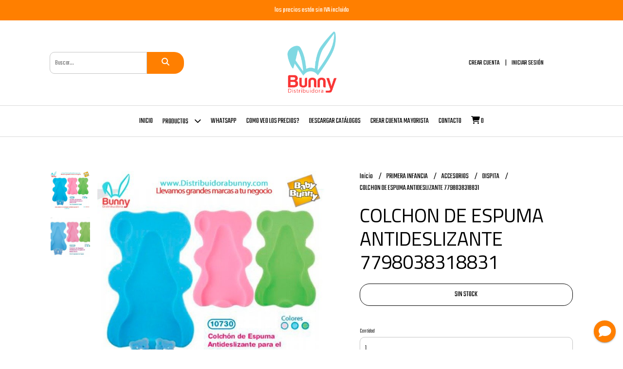

--- FILE ---
content_type: text/html; charset=UTF-8
request_url: https://distribuidorabunny.com/primera-infancia/dispita/colchon-de-espuma-antideslizante-7798038318831
body_size: 26100
content:
<!DOCTYPE html>
<html lang="es">
<head>
    <meta charset="UTF-8">
    <meta name="viewport" content="width=device-width,user-scalable=no,initial-scale=1.0,minimum-scale=1.0,maximum-scale=1.0"/>
    <meta name="csrf-token" content="LjsMLjpk5IM5WvxP8v66bDLe9dWgFzjJ32wFiMmU">
    <meta http-equiv="X-UA-Compatible" content="ie=edge">
        <link rel="canonical" href="https://www.distribuidorabunny.com/primera-infancia/accesorios/dispita/colchon-de-espuma-antideslizante-7798038318831">
    <title>COLCHON DE ESPUMA ANTIDESLIZANTE 7798038318831 - DISTRIBUIDORA BUNNY</title>
     
    <meta name="description" content="COLCHON DE ESPUMA ANTIDESLIZANTE">
    <meta property="og:url" content="https://www.distribuidorabunny.com/primera-infancia/accesorios/dispita/colchon-de-espuma-antideslizante-7798038318831"/>
    <meta property="og:type" content="product"/> 
    <meta property="og:title" content="COLCHON DE ESPUMA ANTIDESLIZANTE 7798038318831"/>
    <meta property="og:description" content="COLCHON DE ESPUMA ANTIDESLIZANTE"/>
    <meta property="og:image" content="https://d22fxaf9t8d39k.cloudfront.net/462ca55ff8c811be8e622100e2dbc9cc9bc5d635fcb9424142f5d16fcfacc497157354.jpg"/>
            <link rel="stylesheet" href="https://cdn.jsdelivr.net/npm/uikit@3.5.10/dist/css/uikit.min.css" />
    <link rel="stylesheet" href="https://d2gsyhqn7794lh.cloudfront.net/all.min.css" />
    <link rel="stylesheet" href="https://fonts.googleapis.com/css2?family=Titillium+Web:wght@300;400;700&family=Teko:wght@300;400;500;700&display=swap">
    <link rel="shortcut icon" href="https://d22fxaf9t8d39k.cloudfront.net/4b41f42c51760c385e7f26b2e7ed0f969019d8243dbb6b596941e460aa58f15a157354.png"/>
    <style type="text/css">
        .uk-h1, .uk-h2, .uk-h3, .uk-h4, .uk-h5, .uk-h6, .uk-heading-2xlarge, .uk-heading-large, .uk-heading-medium, .uk-heading-small, .uk-heading-xlarge, h1, h2, h3, h4, h5, h6 
        { 
            font-family: 'Titillium Web', sans-serif; 
        }
        html, body, p, span, .field__label, .field__input, .field__textarea, .field__select 
        { 
            font-family: 'Teko', sans-serif; 
        }
        .background--primary, .background--primary-hover:hover
        { 
            background-color: #ff7f00; 
        } 
        .text--primary, .text--primary-hover:hover, body
        { 
            color: #000000; 
        }
        .contrast_text--primary, .contrast_text--primary-hover:hover
        { 
            color: #ffffff; 
        }
        .checkbox__check:checked::before
        {
            border: solid #ff7f00;
        }
        .checkbox__check:checked,.checkbox__check:checked:focus
        {
            border: 1px solid #ff7f00; 
        }
        .checkbox__check:checked + .checkout__label-text
        {
            color: #ff7f00;
        }
        .border--primary
        {
            border: solid #000000; 
        }
        .border-radius
        {
            border-radius: 20px;
        }
        .field__input.border-radius, .field__select.border-radius, .field__textarea.border-radius
        {
            border-radius: 10px;
        }
        .field__input.border-radius.field__input--right-button
        {
            border-top-right-radius: 0px;
            border-bottom-right-radius: 0px;
        }
    </style>
    <link rel="stylesheet" href="https://d2op8dwcequzql.cloudfront.net/assets/1.32.0/templates/favourite/css/style.css"/>
                        <meta name="google-site-verification" content="iyw2STw_vH8lJHjkDOkGWBTw_Ti6TwzAsxT2uhTXI8Y" />
<meta name="facebook-domain-verification" content="t2eh5uuz7ppzia3lglm5fmlnz1i67b" />  
    </head>
<body>

    
    <div id="mobile-menu-sidenav" class="mobile-menu-sidenav" uk-offcanvas="overlay: true; flip: false; mode: slide">
    <div class="mobile-menu-sidenav__offcanvas-bar uk-offcanvas-bar uk-offcanvas-bar--desktop-small uk-offcanvas-bar--mobile-small text--primary">
        <button class="mobile-menu-sidenav__offcanvas-close uk-offcanvas-close text--primary" type="button" uk-close></button>
        <div class="mobile-menu-sidenav__menu">
                <ul class="mobile-menu-sidenav__list uk-nav-default uk-nav-parent-icon" uk-nav>
                    <li class="mobile-menu-sidenav__list-item">
                        <a href="https://distribuidorabunny.com" class="mobile-menu-sidenav__item-link">Inicio</a>
                    </li>
                    <li class="mobile-menu-sidenav__list-item uk-parent">
                        <a href="/productos" class="mobile-menu-sidenav__item-link">Productos</a>
                                                    <ul class="mobile-menu-sidenav__sublist uk-nav-default uk-nav-sub uk-nav-parent-icon" uk-nav>
                <li class="mobile-menu-sidenav__list-item">
            <a href="https://distribuidorabunny.com/productos" class="mobile-menu-sidenav__item-link">
                Ver todo en Productos
            </a>
        </li>
                                            <li class="mobile-menu-sidenav__item-link uk-parent">
                    <a href="#" class="mobile-menu-sidenav__item-link">
                        MARROQUINERIA
                    </a>
                    <ul class="mobile-menu-sidenav__sublist uk-nav-default uk-nav-sub uk-nav-parent-icon" uk-nav>
            <li class="mobile-menu-sidenav__list-item">
            <a href="https://distribuidorabunny.com/marroquineria" class="mobile-menu-sidenav__item-link">
                Ver todo en MARROQUINERIA
            </a>
        </li>
                                                            <li class="mobile-menu-sidenav__list-item">
                    <a href="https://distribuidorabunny.com/marroquineria/porta-celular" class="mobile-menu-sidenav__item-link">
                        PORTA CELULAR
                    </a>
                </li>
                                                            <li class="mobile-menu-sidenav__list-item">
                    <a href="https://distribuidorabunny.com/marroquineria/billeteras" class="mobile-menu-sidenav__item-link">
                        BILLETERAS
                    </a>
                </li>
                                                            <li class="mobile-menu-sidenav__list-item">
                    <a href="https://distribuidorabunny.com/marroquineria/rinoneras" class="mobile-menu-sidenav__item-link">
                        RIÑONERAS
                    </a>
                </li>
                                                            <li class="mobile-menu-sidenav__list-item">
                    <a href="https://distribuidorabunny.com/marroquineria/carteras" class="mobile-menu-sidenav__item-link">
                        CARTERAS
                    </a>
                </li>
                                                            <li class="mobile-menu-sidenav__list-item">
                    <a href="https://distribuidorabunny.com/marroquineria/bandoleras" class="mobile-menu-sidenav__item-link">
                        BANDOLERAS
                    </a>
                </li>
                                                            <li class="mobile-menu-sidenav__list-item">
                    <a href="https://distribuidorabunny.com/marroquineria/bolsos" class="mobile-menu-sidenav__item-link">
                        BOLSOS
                    </a>
                </li>
                                                            <li class="mobile-menu-sidenav__list-item">
                    <a href="https://distribuidorabunny.com/marroquineria/rinonera" class="mobile-menu-sidenav__item-link">
                        RIÑONERA
                    </a>
                </li>
                                                            <li class="mobile-menu-sidenav__list-item">
                    <a href="https://distribuidorabunny.com/marroquineria/mochilas" class="mobile-menu-sidenav__item-link">
                        mochilas
                    </a>
                </li>
                                                            <li class="mobile-menu-sidenav__list-item">
                    <a href="https://distribuidorabunny.com/marroquineria/sobre" class="mobile-menu-sidenav__item-link">
                        SOBRE
                    </a>
                </li>
                                                            <li class="mobile-menu-sidenav__list-item">
                    <a href="https://distribuidorabunny.com/marroquineria/valijas" class="mobile-menu-sidenav__item-link">
                        VALIJAS
                    </a>
                </li>
                                                                                                                                                                                                                                                                                                                                                                                                                                                                                                                                                                                                                                                                                                                                                                                                                                                                                                                                                                                                                                                                                                                                                                                                                                                                                                                                    </ul>                </li>
                                                                                                                                                                                    <li class="mobile-menu-sidenav__item-link uk-parent">
                    <a href="#" class="mobile-menu-sidenav__item-link">
                        ROPA INFANTIL
                    </a>
                    <ul class="mobile-menu-sidenav__sublist uk-nav-default uk-nav-sub uk-nav-parent-icon" uk-nav>
            <li class="mobile-menu-sidenav__list-item">
            <a href="https://distribuidorabunny.com/ropa-infantil" class="mobile-menu-sidenav__item-link">
                Ver todo en ROPA INFANTIL
            </a>
        </li>
                                                                                                                                                                                                <li class="mobile-menu-sidenav__list-item">
                    <a href="https://distribuidorabunny.com/ropa-infantil/baby-skin" class="mobile-menu-sidenav__item-link">
                        Baby Skin
                    </a>
                </li>
                                                            <li class="mobile-menu-sidenav__list-item">
                    <a href="https://distribuidorabunny.com/ropa-infantil/boneco" class="mobile-menu-sidenav__item-link">
                        BONECO
                    </a>
                </li>
                                                            <li class="mobile-menu-sidenav__list-item">
                    <a href="https://distribuidorabunny.com/ropa-infantil/pilim" class="mobile-menu-sidenav__item-link">
                        PILIM
                    </a>
                </li>
                                                            <li class="mobile-menu-sidenav__item-link uk-parent">
                    <a href="#" class="mobile-menu-sidenav__item-link">
                        MOCHILAS INFANTILES
                    </a>
                    <ul class="mobile-menu-sidenav__sublist uk-nav-default uk-nav-sub uk-nav-parent-icon" uk-nav>
            <li class="mobile-menu-sidenav__list-item">
            <a href="https://distribuidorabunny.com/ropa-infantil/mochilas-infantiles" class="mobile-menu-sidenav__item-link">
                Ver todo en MOCHILAS INFANTILES
            </a>
        </li>
                                                                                                                                                                                                                                                <li class="mobile-menu-sidenav__list-item">
                    <a href="https://distribuidorabunny.com/ropa-infantil/mochilas-infantiles/cresko" class="mobile-menu-sidenav__item-link">
                        CRESKO
                    </a>
                </li>
                                                                                                                                                                                                                                                                                                                                                                                                                                                                                                                                                                                                                                                                                                                                                                                                                                                                                                                                                                                                                                                                                                                                                                                                                                                            </ul>                </li>
                                                                        <li class="mobile-menu-sidenav__item-link uk-parent">
                    <a href="#" class="mobile-menu-sidenav__item-link">
                        SOQUETES Y MEDIAS
                    </a>
                    <ul class="mobile-menu-sidenav__sublist uk-nav-default uk-nav-sub uk-nav-parent-icon" uk-nav>
            <li class="mobile-menu-sidenav__list-item">
            <a href="https://distribuidorabunny.com/ropa-infantil/soquetes-y-medias" class="mobile-menu-sidenav__item-link">
                Ver todo en SOQUETES Y MEDIAS
            </a>
        </li>
                                                                                                                                                                                                                                                                        <li class="mobile-menu-sidenav__list-item">
                    <a href="https://distribuidorabunny.com/ropa-infantil/soquetes-y-medias/clandestine" class="mobile-menu-sidenav__item-link">
                        CLANDESTINE
                    </a>
                </li>
                                                                                                                                                                                                                                                                                                                                                                                                                                                                                                                                                                                                                                                                                                                                                                                                                                                                                                                                                                                                                                                                                                                                                                                                                                    </ul>                </li>
                                                                        <li class="mobile-menu-sidenav__item-link uk-parent">
                    <a href="#" class="mobile-menu-sidenav__item-link">
                        INVIERNO
                    </a>
                    <ul class="mobile-menu-sidenav__sublist uk-nav-default uk-nav-sub uk-nav-parent-icon" uk-nav>
            <li class="mobile-menu-sidenav__list-item">
            <a href="https://distribuidorabunny.com/ropa-infantil/invierno" class="mobile-menu-sidenav__item-link">
                Ver todo en INVIERNO
            </a>
        </li>
                                                                                                                                                                                                                                                                                                <li class="mobile-menu-sidenav__item-link uk-parent">
                    <a href="#" class="mobile-menu-sidenav__item-link">
                        Gorros
                    </a>
                    <ul class="mobile-menu-sidenav__sublist uk-nav-default uk-nav-sub uk-nav-parent-icon" uk-nav>
            <li class="mobile-menu-sidenav__list-item">
            <a href="https://distribuidorabunny.com/ropa-infantil/invierno/gorros" class="mobile-menu-sidenav__item-link">
                Ver todo en Gorros
            </a>
        </li>
                                                                                                                                                                                                                                                                                                            <li class="mobile-menu-sidenav__list-item">
                    <a href="https://distribuidorabunny.com/ropa-infantil/invierno/gorros/clandestine" class="mobile-menu-sidenav__item-link">
                        clandestine
                    </a>
                </li>
                                                                                                                                                                                                                                                                                                                                                                                                                                                                                                                                                                                                                                                                                                                                                                                                                                                                                                                                                                                                                                                                                                                                                                                                </ul>                </li>
                                                                                                                                                                                                                                                                                                                                                                                                                                                                                                                                                                                                                                                                                                                                                                                                                                                                                                                                                                                                                                                                                                                                                                                                            </ul>                </li>
                                                                                    <li class="mobile-menu-sidenav__list-item">
                    <a href="https://distribuidorabunny.com/ropa-infantil/verano" class="mobile-menu-sidenav__item-link">
                        VERANO
                    </a>
                </li>
                                                                                                                                                                                                                                                                                                                                                                                                                                                                                                                                                                                                                                                                                                                                                                                                                                                                                                                                                                                                                                                                                                                                                                                    </ul>                </li>
                                                                                                                                                                                                <li class="mobile-menu-sidenav__item-link uk-parent">
                    <a href="#" class="mobile-menu-sidenav__item-link">
                        JUGUETES
                    </a>
                    <ul class="mobile-menu-sidenav__sublist uk-nav-default uk-nav-sub uk-nav-parent-icon" uk-nav>
            <li class="mobile-menu-sidenav__list-item">
            <a href="https://distribuidorabunny.com/juguetes" class="mobile-menu-sidenav__item-link">
                Ver todo en JUGUETES
            </a>
        </li>
                                                                                                                                                                                                                                                                                                                                                <li class="mobile-menu-sidenav__list-item">
                    <a href="https://distribuidorabunny.com/juguetes/wabro" class="mobile-menu-sidenav__item-link">
                        WABRO
                    </a>
                </li>
                                                            <li class="mobile-menu-sidenav__list-item">
                    <a href="https://distribuidorabunny.com/juguetes/irv" class="mobile-menu-sidenav__item-link">
                        IRV
                    </a>
                </li>
                                                            <li class="mobile-menu-sidenav__item-link uk-parent">
                    <a href="#" class="mobile-menu-sidenav__item-link">
                        DIMARE
                    </a>
                    <ul class="mobile-menu-sidenav__sublist uk-nav-default uk-nav-sub uk-nav-parent-icon" uk-nav>
            <li class="mobile-menu-sidenav__list-item">
            <a href="https://distribuidorabunny.com/juguetes/dimare" class="mobile-menu-sidenav__item-link">
                Ver todo en DIMARE
            </a>
        </li>
                                                                                                                                                                                                                                                                                                                                                                                    <li class="mobile-menu-sidenav__list-item">
                    <a href="https://distribuidorabunny.com/juguetes/dimare/bimbi" class="mobile-menu-sidenav__item-link">
                        Bimbi
                    </a>
                </li>
                                                            <li class="mobile-menu-sidenav__list-item">
                    <a href="https://distribuidorabunny.com/juguetes/dimare/rasti" class="mobile-menu-sidenav__item-link">
                        Rasti
                    </a>
                </li>
                                                            <li class="mobile-menu-sidenav__list-item">
                    <a href="https://distribuidorabunny.com/juguetes/dimare/blokoco" class="mobile-menu-sidenav__item-link">
                        BLOKOCO
                    </a>
                </li>
                                                            <li class="mobile-menu-sidenav__list-item">
                    <a href="https://distribuidorabunny.com/juguetes/dimare/blocky" class="mobile-menu-sidenav__item-link">
                        Blocky
                    </a>
                </li>
                                                            <li class="mobile-menu-sidenav__list-item">
                    <a href="https://distribuidorabunny.com/juguetes/dimare/flokys" class="mobile-menu-sidenav__item-link">
                        Flokys
                    </a>
                </li>
                                                                                                                                                                                                                                                                                                                                                                                                                                                                                                                                                                                                                                                                                                                                                                                                                                                                                                                                                                                                                                                                        </ul>                </li>
                                                                                                                        <li class="mobile-menu-sidenav__list-item">
                    <a href="https://distribuidorabunny.com/juguetes/mi-clavel" class="mobile-menu-sidenav__item-link">
                        MI CLAVEL
                    </a>
                </li>
                                                            <li class="mobile-menu-sidenav__list-item">
                    <a href="https://distribuidorabunny.com/juguetes/tapimovil" class="mobile-menu-sidenav__item-link">
                        TAPIMOVIL
                    </a>
                </li>
                                                            <li class="mobile-menu-sidenav__list-item">
                    <a href="https://distribuidorabunny.com/juguetes/blower" class="mobile-menu-sidenav__item-link">
                        BLOWER
                    </a>
                </li>
                                                            <li class="mobile-menu-sidenav__list-item">
                    <a href="https://distribuidorabunny.com/juguetes/isakito" class="mobile-menu-sidenav__item-link">
                        ISAKITO
                    </a>
                </li>
                                                            <li class="mobile-menu-sidenav__list-item">
                    <a href="https://distribuidorabunny.com/juguetes/giantoys" class="mobile-menu-sidenav__item-link">
                        GIANTOYS
                    </a>
                </li>
                                                            <li class="mobile-menu-sidenav__list-item">
                    <a href="https://distribuidorabunny.com/juguetes/lionels" class="mobile-menu-sidenav__item-link">
                        LIONELS
                    </a>
                </li>
                                                                                                                                                                                                                                                                                                                                                                                                                                                                                                                                                                                                                                                                                                                                                                                                                                                                                                                                                                                                </ul>                </li>
                                                                                                                                                                                                                                    <li class="mobile-menu-sidenav__item-link uk-parent">
                    <a href="#" class="mobile-menu-sidenav__item-link">
                        BAZAR INFANTIL
                    </a>
                    <ul class="mobile-menu-sidenav__sublist uk-nav-default uk-nav-sub uk-nav-parent-icon" uk-nav>
            <li class="mobile-menu-sidenav__list-item">
            <a href="https://distribuidorabunny.com/bazar-infantil" class="mobile-menu-sidenav__item-link">
                Ver todo en BAZAR INFANTIL
            </a>
        </li>
                                                                                                                                                                                                                                                                                                                                                                                                                                                                                                                                    <li class="mobile-menu-sidenav__list-item">
                    <a href="https://distribuidorabunny.com/bazar-infantil/bel-gioco" class="mobile-menu-sidenav__item-link">
                        BEL GIOCO
                    </a>
                </li>
                                                            <li class="mobile-menu-sidenav__list-item">
                    <a href="https://distribuidorabunny.com/bazar-infantil/cresko" class="mobile-menu-sidenav__item-link">
                        CRESKO
                    </a>
                </li>
                                                            <li class="mobile-menu-sidenav__item-link uk-parent">
                    <a href="#" class="mobile-menu-sidenav__item-link">
                        PLATOS
                    </a>
                    <ul class="mobile-menu-sidenav__sublist uk-nav-default uk-nav-sub uk-nav-parent-icon" uk-nav>
            <li class="mobile-menu-sidenav__list-item">
            <a href="https://distribuidorabunny.com/bazar-infantil/platos" class="mobile-menu-sidenav__item-link">
                Ver todo en PLATOS
            </a>
        </li>
                                                                                                                                                                                                                                                                                                                                                                                                                                                                                                                                                                        <li class="mobile-menu-sidenav__list-item">
                    <a href="https://distribuidorabunny.com/bazar-infantil/platos/bel-gioco" class="mobile-menu-sidenav__item-link">
                        BEL GIOCO
                    </a>
                </li>
                                                                                                                                                                                                                                                                                                                                                                                                                                                                                                                                                                                                                                                                                                                                                                                                                                                                                                                                    </ul>                </li>
                                                                        <li class="mobile-menu-sidenav__list-item">
                    <a href="https://distribuidorabunny.com/bazar-infantil/wabro" class="mobile-menu-sidenav__item-link">
                        Wabro
                    </a>
                </li>
                                                            <li class="mobile-menu-sidenav__list-item">
                    <a href="https://distribuidorabunny.com/bazar-infantil/luncheras" class="mobile-menu-sidenav__item-link">
                        Luncheras
                    </a>
                </li>
                                                                                                                                                                                                                                                                                                                                                                                                                                                                                                                                                                                                                                                                                                                                                                                                                                                                                                            </ul>                </li>
                                                                                                                                    <li class="mobile-menu-sidenav__list-item">
                    <a href="https://distribuidorabunny.com/invierno-adultos" class="mobile-menu-sidenav__item-link">
                        INVIERNO ADULTOS
                    </a>
                </li>
                                                            <li class="mobile-menu-sidenav__item-link uk-parent">
                    <a href="#" class="mobile-menu-sidenav__item-link">
                        PARAGUAS Y PILOTOS
                    </a>
                    <ul class="mobile-menu-sidenav__sublist uk-nav-default uk-nav-sub uk-nav-parent-icon" uk-nav>
            <li class="mobile-menu-sidenav__list-item">
            <a href="https://distribuidorabunny.com/paraguas-y-pilotos" class="mobile-menu-sidenav__item-link">
                Ver todo en PARAGUAS Y PILOTOS
            </a>
        </li>
                                                                                                                                                                                                                                                                                                                                                                                                                                                                                                                                                                                                                                    <li class="mobile-menu-sidenav__list-item">
                    <a href="https://distribuidorabunny.com/paraguas-y-pilotos/paraguas-adultos" class="mobile-menu-sidenav__item-link">
                        Paraguas Adultos
                    </a>
                </li>
                                                            <li class="mobile-menu-sidenav__list-item">
                    <a href="https://distribuidorabunny.com/paraguas-y-pilotos/paraguas-infantiles" class="mobile-menu-sidenav__item-link">
                        Paraguas infantiles
                    </a>
                </li>
                                                            <li class="mobile-menu-sidenav__list-item">
                    <a href="https://distribuidorabunny.com/paraguas-y-pilotos/pilotos-infantiles" class="mobile-menu-sidenav__item-link">
                        Pilotos Infantiles
                    </a>
                </li>
                                                                                                                                                                                                                                                                                                                                                                                                                                                                                                                                                                                                                                                                                                                                                                                                                                                </ul>                </li>
                                                                                                <li class="mobile-menu-sidenav__item-link uk-parent">
                    <a href="#" class="mobile-menu-sidenav__item-link">
                        REGALERIA BAZAR ADULTOS
                    </a>
                    <ul class="mobile-menu-sidenav__sublist uk-nav-default uk-nav-sub uk-nav-parent-icon" uk-nav>
            <li class="mobile-menu-sidenav__list-item">
            <a href="https://distribuidorabunny.com/regaleria-bazar-adultos" class="mobile-menu-sidenav__item-link">
                Ver todo en REGALERIA BAZAR ADULTOS
            </a>
        </li>
                                                                                                                                                                                                                                                                                                                                                                                                                                                                                                                                                                                                                                                                                    <li class="mobile-menu-sidenav__list-item">
                    <a href="https://distribuidorabunny.com/regaleria-bazar-adultos/cristal-rock" class="mobile-menu-sidenav__item-link">
                        CRISTAL ROCK
                    </a>
                </li>
                                                            <li class="mobile-menu-sidenav__item-link uk-parent">
                    <a href="#" class="mobile-menu-sidenav__item-link">
                        TARGET
                    </a>
                    <ul class="mobile-menu-sidenav__sublist uk-nav-default uk-nav-sub uk-nav-parent-icon" uk-nav>
            <li class="mobile-menu-sidenav__list-item">
            <a href="https://distribuidorabunny.com/regaleria-bazar-adultos/target" class="mobile-menu-sidenav__item-link">
                Ver todo en TARGET
            </a>
        </li>
                                                                                                                                                                                                                                                                                                                                                                                                                                                                                                                                                                                                                                                                                                            <li class="mobile-menu-sidenav__list-item">
                    <a href="https://distribuidorabunny.com/regaleria-bazar-adultos/target/las-oreiro" class="mobile-menu-sidenav__item-link">
                        LAS OREIRO
                    </a>
                </li>
                                                            <li class="mobile-menu-sidenav__list-item">
                    <a href="https://distribuidorabunny.com/regaleria-bazar-adultos/target/trendy" class="mobile-menu-sidenav__item-link">
                        TRENDY
                    </a>
                </li>
                                                                                                                                                                                                                                                                                                                                                                                                                                                                                                                                                                                                                                                                                                                                                                                    </ul>                </li>
                                                                                    <li class="mobile-menu-sidenav__list-item">
                    <a href="https://distribuidorabunny.com/regaleria-bazar-adultos/cresko" class="mobile-menu-sidenav__item-link">
                        CRESKO
                    </a>
                </li>
                                                            <li class="mobile-menu-sidenav__item-link uk-parent">
                    <a href="#" class="mobile-menu-sidenav__item-link">
                        Termos
                    </a>
                    <ul class="mobile-menu-sidenav__sublist uk-nav-default uk-nav-sub uk-nav-parent-icon" uk-nav>
            <li class="mobile-menu-sidenav__list-item">
            <a href="https://distribuidorabunny.com/regaleria-bazar-adultos/termos" class="mobile-menu-sidenav__item-link">
                Ver todo en Termos
            </a>
        </li>
                                                                                                                                                                                                                                                                                                                                                                                                                                                                                                                                                                                                                                                                                                                                                            <li class="mobile-menu-sidenav__list-item">
                    <a href="https://distribuidorabunny.com/regaleria-bazar-adultos/termos/discovery" class="mobile-menu-sidenav__item-link">
                        Discovery
                    </a>
                </li>
                                                                                                                                                                                                                                                                                                                                                                                                                                                                                                                                                                                                                                                                                                                                                </ul>                </li>
                                                                        <li class="mobile-menu-sidenav__list-item">
                    <a href="https://distribuidorabunny.com/regaleria-bazar-adultos/tazas-genko" class="mobile-menu-sidenav__item-link">
                        TAZAS GENKO
                    </a>
                </li>
                                                            <li class="mobile-menu-sidenav__list-item">
                    <a href="https://distribuidorabunny.com/regaleria-bazar-adultos/vasos-y-tazas-termicos" class="mobile-menu-sidenav__item-link">
                        VASOS Y TAZAS TERMICOS
                    </a>
                </li>
                                                            <li class="mobile-menu-sidenav__list-item">
                    <a href="https://distribuidorabunny.com/regaleria-bazar-adultos/mates-pavas-bombillas" class="mobile-menu-sidenav__item-link">
                        MATES-PAVAS-BOMBILLAS
                    </a>
                </li>
                                                            <li class="mobile-menu-sidenav__list-item">
                    <a href="https://distribuidorabunny.com/regaleria-bazar-adultos/botellas" class="mobile-menu-sidenav__item-link">
                        botellas
                    </a>
                </li>
                                                                                                                                                                                                                                                                                                                                                                                                                                                                                                                                                                                                                                                                                                </ul>                </li>
                                                                                                                                                                                                <li class="mobile-menu-sidenav__item-link uk-parent">
                    <a href="#" class="mobile-menu-sidenav__item-link">
                        PRIMERA INFANCIA
                    </a>
                    <ul class="mobile-menu-sidenav__sublist uk-nav-default uk-nav-sub uk-nav-parent-icon" uk-nav>
            <li class="mobile-menu-sidenav__list-item">
            <a href="https://distribuidorabunny.com/primera-infancia" class="mobile-menu-sidenav__item-link">
                Ver todo en PRIMERA INFANCIA
            </a>
        </li>
                                                                                                                                                                                                                                                                                                                                                                                                                                                                                                                                                                                                                                                                                                                                                                                                                                    <li class="mobile-menu-sidenav__item-link uk-parent">
                    <a href="#" class="mobile-menu-sidenav__item-link">
                        BABEROS
                    </a>
                    <ul class="mobile-menu-sidenav__sublist uk-nav-default uk-nav-sub uk-nav-parent-icon" uk-nav>
            <li class="mobile-menu-sidenav__list-item">
            <a href="https://distribuidorabunny.com/primera-infancia/baberos" class="mobile-menu-sidenav__item-link">
                Ver todo en BABEROS
            </a>
        </li>
                                                                                                                                                                                                                                                                                                                                                                                                                                                                                                                                                                                                                                                                                                                                                                                                                                                <li class="mobile-menu-sidenav__list-item">
                    <a href="https://distribuidorabunny.com/primera-infancia/baberos/mibes" class="mobile-menu-sidenav__item-link">
                        MIBES
                    </a>
                </li>
                                                            <li class="mobile-menu-sidenav__list-item">
                    <a href="https://distribuidorabunny.com/primera-infancia/baberos/priori" class="mobile-menu-sidenav__item-link">
                        PRIORI
                    </a>
                </li>
                                                            <li class="mobile-menu-sidenav__list-item">
                    <a href="https://distribuidorabunny.com/primera-infancia/baberos/dispita" class="mobile-menu-sidenav__item-link">
                        DISPITA
                    </a>
                </li>
                                                                                                                                                                                                                                                                                                                                                                                                                                                                                                                                                                                                                                    </ul>                </li>
                                                                                                <li class="mobile-menu-sidenav__item-link uk-parent">
                    <a href="#" class="mobile-menu-sidenav__item-link">
                        SALIDAS DE BAÑO
                    </a>
                    <ul class="mobile-menu-sidenav__sublist uk-nav-default uk-nav-sub uk-nav-parent-icon" uk-nav>
            <li class="mobile-menu-sidenav__list-item">
            <a href="https://distribuidorabunny.com/primera-infancia/salidas-de-bano" class="mobile-menu-sidenav__item-link">
                Ver todo en SALIDAS DE BAÑO
            </a>
        </li>
                                                                                                                                                                                                                                                                                                                                                                                                                                                                                                                                                                                                                                                                                                                                                                                                                                                                                                <li class="mobile-menu-sidenav__list-item">
                    <a href="https://distribuidorabunny.com/primera-infancia/salidas-de-bano/mibes" class="mobile-menu-sidenav__item-link">
                        MIBES
                    </a>
                </li>
                                                                                                                                                                                                                                                                                                                                                                                                                                                                                                                                                                                                            </ul>                </li>
                                                                        <li class="mobile-menu-sidenav__item-link uk-parent">
                    <a href="#" class="mobile-menu-sidenav__item-link">
                        MANTAS Y FRAZADAS BEBES
                    </a>
                    <ul class="mobile-menu-sidenav__sublist uk-nav-default uk-nav-sub uk-nav-parent-icon" uk-nav>
            <li class="mobile-menu-sidenav__list-item">
            <a href="https://distribuidorabunny.com/primera-infancia/mantas-y-frazadas-bebes" class="mobile-menu-sidenav__item-link">
                Ver todo en MANTAS Y FRAZADAS BEBES
            </a>
        </li>
                                                                                                                                                                                                                                                                                                                                                                                                                                                                                                                                                                                                                                                                                                                                                                                                                                                                                                                        <li class="mobile-menu-sidenav__list-item">
                    <a href="https://distribuidorabunny.com/primera-infancia/mantas-y-frazadas-bebes/mibes" class="mobile-menu-sidenav__item-link">
                        MIBES
                    </a>
                </li>
                                                                                                                                                                                                                                                                                                                                                                                                                                                                                                                                                                                    </ul>                </li>
                                                                        <li class="mobile-menu-sidenav__item-link uk-parent">
                    <a href="#" class="mobile-menu-sidenav__item-link">
                        TOALLONES BEBES
                    </a>
                    <ul class="mobile-menu-sidenav__sublist uk-nav-default uk-nav-sub uk-nav-parent-icon" uk-nav>
            <li class="mobile-menu-sidenav__list-item">
            <a href="https://distribuidorabunny.com/primera-infancia/toallones-bebes" class="mobile-menu-sidenav__item-link">
                Ver todo en TOALLONES BEBES
            </a>
        </li>
                                                                                                                                                                                                                                                                                                                                                                                                                                                                                                                                                                                                                                                                                                                                                                                                                                                                                                                                                <li class="mobile-menu-sidenav__list-item">
                    <a href="https://distribuidorabunny.com/primera-infancia/toallones-bebes/mibes" class="mobile-menu-sidenav__item-link">
                        MIBES
                    </a>
                </li>
                                                                                                                                                                                                                                                                                                                                                                                                                                                                                                                                                            </ul>                </li>
                                                                        <li class="mobile-menu-sidenav__item-link uk-parent">
                    <a href="#" class="mobile-menu-sidenav__item-link">
                        SABANAS
                    </a>
                    <ul class="mobile-menu-sidenav__sublist uk-nav-default uk-nav-sub uk-nav-parent-icon" uk-nav>
            <li class="mobile-menu-sidenav__list-item">
            <a href="https://distribuidorabunny.com/primera-infancia/sabanas" class="mobile-menu-sidenav__item-link">
                Ver todo en SABANAS
            </a>
        </li>
                                                                                                                                                                                                                                                                                                                                                                                                                                                                                                                                                                                                                                                                                                                                                                                                                                                                                                                                                                        <li class="mobile-menu-sidenav__list-item">
                    <a href="https://distribuidorabunny.com/primera-infancia/sabanas/mibes" class="mobile-menu-sidenav__item-link">
                        MIBES
                    </a>
                </li>
                                                                                                                                                                                                                                                                                                                                                                                                                                                                                                                                    </ul>                </li>
                                                                        <li class="mobile-menu-sidenav__item-link uk-parent">
                    <a href="#" class="mobile-menu-sidenav__item-link">
                        RECIBIDORES
                    </a>
                    <ul class="mobile-menu-sidenav__sublist uk-nav-default uk-nav-sub uk-nav-parent-icon" uk-nav>
            <li class="mobile-menu-sidenav__list-item">
            <a href="https://distribuidorabunny.com/primera-infancia/recibidores" class="mobile-menu-sidenav__item-link">
                Ver todo en RECIBIDORES
            </a>
        </li>
                                                                                                                                                                                                                                                                                                                                                                                                                                                                                                                                                                                                                                                                                                                                                                                                                                                                                                                                                                                                <li class="mobile-menu-sidenav__list-item">
                    <a href="https://distribuidorabunny.com/primera-infancia/recibidores/mibes" class="mobile-menu-sidenav__item-link">
                        MIBES
                    </a>
                </li>
                                                                                                                                                                                                                                                                                                                                                                                                                                                                                                            </ul>                </li>
                                                                        <li class="mobile-menu-sidenav__item-link uk-parent">
                    <a href="#" class="mobile-menu-sidenav__item-link">
                        COCHES BEBES
                    </a>
                    <ul class="mobile-menu-sidenav__sublist uk-nav-default uk-nav-sub uk-nav-parent-icon" uk-nav>
            <li class="mobile-menu-sidenav__list-item">
            <a href="https://distribuidorabunny.com/primera-infancia/coches-bebes" class="mobile-menu-sidenav__item-link">
                Ver todo en COCHES BEBES
            </a>
        </li>
                                                                                                                                                                                                                                                                                                                                                                                                                                                                                                                                                                                                                                                                                                                                                                                                                                                                                                                                                                                                                        <li class="mobile-menu-sidenav__list-item">
                    <a href="https://distribuidorabunny.com/primera-infancia/coches-bebes/priori" class="mobile-menu-sidenav__item-link">
                        PRIORI
                    </a>
                </li>
                                                                                                                                                                                                                                                                                                                                                                                                                                                                                    </ul>                </li>
                                                                        <li class="mobile-menu-sidenav__item-link uk-parent">
                    <a href="#" class="mobile-menu-sidenav__item-link">
                        MOCHILAS PORTA BEBE
                    </a>
                    <ul class="mobile-menu-sidenav__sublist uk-nav-default uk-nav-sub uk-nav-parent-icon" uk-nav>
            <li class="mobile-menu-sidenav__list-item">
            <a href="https://distribuidorabunny.com/primera-infancia/mochilas-porta-bebe" class="mobile-menu-sidenav__item-link">
                Ver todo en MOCHILAS PORTA BEBE
            </a>
        </li>
                                                                                                                                                                                                                                                                                                                                                                                                                                                                                                                                                                                                                                                                                                                                                                                                                                                                                                                                                                                                                                                <li class="mobile-menu-sidenav__list-item">
                    <a href="https://distribuidorabunny.com/primera-infancia/mochilas-porta-bebe/priori" class="mobile-menu-sidenav__item-link">
                        PRIORI
                    </a>
                </li>
                                                                                                                                                                                                                                                                                                                                                                                                                                                            </ul>                </li>
                                                                        <li class="mobile-menu-sidenav__item-link uk-parent">
                    <a href="#" class="mobile-menu-sidenav__item-link">
                        BAÑERA
                    </a>
                    <ul class="mobile-menu-sidenav__sublist uk-nav-default uk-nav-sub uk-nav-parent-icon" uk-nav>
            <li class="mobile-menu-sidenav__list-item">
            <a href="https://distribuidorabunny.com/primera-infancia/banera" class="mobile-menu-sidenav__item-link">
                Ver todo en BAÑERA
            </a>
        </li>
                                                                                                                                                                                                                                                                                                                                                                                                                                                                                                                                                                                                                                                                                                                                                                                                                                                                                                                                                                                                                                                                        <li class="mobile-menu-sidenav__list-item">
                    <a href="https://distribuidorabunny.com/primera-infancia/banera/priori" class="mobile-menu-sidenav__item-link">
                        PRIORI
                    </a>
                </li>
                                                            <li class="mobile-menu-sidenav__list-item">
                    <a href="https://distribuidorabunny.com/primera-infancia/banera/dispita" class="mobile-menu-sidenav__item-link">
                        DISPITA
                    </a>
                </li>
                                                            <li class="mobile-menu-sidenav__list-item">
                    <a href="https://distribuidorabunny.com/primera-infancia/banera/isakito" class="mobile-menu-sidenav__item-link">
                        ISAKITO
                    </a>
                </li>
                                                                                                                                                                                                                                                                                                                                                                                                            </ul>                </li>
                                                                                                <li class="mobile-menu-sidenav__item-link uk-parent">
                    <a href="#" class="mobile-menu-sidenav__item-link">
                        CHUPETES
                    </a>
                    <ul class="mobile-menu-sidenav__sublist uk-nav-default uk-nav-sub uk-nav-parent-icon" uk-nav>
            <li class="mobile-menu-sidenav__list-item">
            <a href="https://distribuidorabunny.com/primera-infancia/chupetes" class="mobile-menu-sidenav__item-link">
                Ver todo en CHUPETES
            </a>
        </li>
                                                                                                                                                                                                                                                                                                                                                                                                                                                                                                                                                                                                                                                                                                                                                                                                                                                                                                                                                                                                                                                                                                                        <li class="mobile-menu-sidenav__list-item">
                    <a href="https://distribuidorabunny.com/primera-infancia/chupetes/infantec" class="mobile-menu-sidenav__item-link">
                        INFANTEC
                    </a>
                </li>
                                                            <li class="mobile-menu-sidenav__list-item">
                    <a href="https://distribuidorabunny.com/primera-infancia/chupetes/dispita" class="mobile-menu-sidenav__item-link">
                        DISPITA
                    </a>
                </li>
                                                            <li class="mobile-menu-sidenav__list-item">
                    <a href="https://distribuidorabunny.com/primera-infancia/chupetes/isakito" class="mobile-menu-sidenav__item-link">
                        ISAKITO
                    </a>
                </li>
                                                                                                                                                                                                                                                                                                                                                            </ul>                </li>
                                                                                                <li class="mobile-menu-sidenav__item-link uk-parent">
                    <a href="#" class="mobile-menu-sidenav__item-link">
                        MAMADERAS
                    </a>
                    <ul class="mobile-menu-sidenav__sublist uk-nav-default uk-nav-sub uk-nav-parent-icon" uk-nav>
            <li class="mobile-menu-sidenav__list-item">
            <a href="https://distribuidorabunny.com/primera-infancia/mamaderas" class="mobile-menu-sidenav__item-link">
                Ver todo en MAMADERAS
            </a>
        </li>
                                                                                                                                                                                                                                                                                                                                                                                                                                                                                                                                                                                                                                                                                                                                                                                                                                                                                                                                                                                                                                                                                                                                                                        <li class="mobile-menu-sidenav__list-item">
                    <a href="https://distribuidorabunny.com/primera-infancia/mamaderas/infantec" class="mobile-menu-sidenav__item-link">
                        INFANTEC
                    </a>
                </li>
                                                            <li class="mobile-menu-sidenav__list-item">
                    <a href="https://distribuidorabunny.com/primera-infancia/mamaderas/dispita" class="mobile-menu-sidenav__item-link">
                        DISPITA
                    </a>
                </li>
                                                                                                                                                                                                                                                                                                                        </ul>                </li>
                                                                                    <li class="mobile-menu-sidenav__item-link uk-parent">
                    <a href="#" class="mobile-menu-sidenav__item-link">
                        MORDILLOS
                    </a>
                    <ul class="mobile-menu-sidenav__sublist uk-nav-default uk-nav-sub uk-nav-parent-icon" uk-nav>
            <li class="mobile-menu-sidenav__list-item">
            <a href="https://distribuidorabunny.com/primera-infancia/mordillos" class="mobile-menu-sidenav__item-link">
                Ver todo en MORDILLOS
            </a>
        </li>
                                                                                                                                                                                                                                                                                                                                                                                                                                                                                                                                                                                                                                                                                                                                                                                                                                                                                                                                                                                                                                                                                                                                                                                                            <li class="mobile-menu-sidenav__list-item">
                    <a href="https://distribuidorabunny.com/primera-infancia/mordillos/infantec" class="mobile-menu-sidenav__item-link">
                        INFANTEC
                    </a>
                </li>
                                                                                                                                                                                                                                                                                                </ul>                </li>
                                                                        <li class="mobile-menu-sidenav__item-link uk-parent">
                    <a href="#" class="mobile-menu-sidenav__item-link">
                        PELELAS
                    </a>
                    <ul class="mobile-menu-sidenav__sublist uk-nav-default uk-nav-sub uk-nav-parent-icon" uk-nav>
            <li class="mobile-menu-sidenav__list-item">
            <a href="https://distribuidorabunny.com/primera-infancia/pelelas" class="mobile-menu-sidenav__item-link">
                Ver todo en PELELAS
            </a>
        </li>
                                                                                                                                                                                                                                                                                                                                                                                                                                                                                                                                                                                                                                                                                                                                                                                                                                                                                                                                                                                                                                                                                                                                                                                                                                    <li class="mobile-menu-sidenav__list-item">
                    <a href="https://distribuidorabunny.com/primera-infancia/pelelas/isakito" class="mobile-menu-sidenav__item-link">
                        ISAKITO
                    </a>
                </li>
                                                                                                                                                                                                                                                                        </ul>                </li>
                                                                        <li class="mobile-menu-sidenav__item-link uk-parent">
                    <a href="#" class="mobile-menu-sidenav__item-link">
                        SILLA DE COMER
                    </a>
                    <ul class="mobile-menu-sidenav__sublist uk-nav-default uk-nav-sub uk-nav-parent-icon" uk-nav>
            <li class="mobile-menu-sidenav__list-item">
            <a href="https://distribuidorabunny.com/primera-infancia/silla-de-comer" class="mobile-menu-sidenav__item-link">
                Ver todo en SILLA DE COMER
            </a>
        </li>
                                                                                                                                                                                                                                                                                                                                                                                                                                                                                                                                                                                                                                                                                                                                                                                                                                                                                                                                                                                                                                                                                                                                                                                                                                                            <li class="mobile-menu-sidenav__list-item">
                    <a href="https://distribuidorabunny.com/primera-infancia/silla-de-comer/isakito" class="mobile-menu-sidenav__item-link">
                        ISAKITO
                    </a>
                </li>
                                                                                                                                                                                                                                                </ul>                </li>
                                                                        <li class="mobile-menu-sidenav__item-link uk-parent">
                    <a href="#" class="mobile-menu-sidenav__item-link">
                        Sonajeros apegos cuneros
                    </a>
                    <ul class="mobile-menu-sidenav__sublist uk-nav-default uk-nav-sub uk-nav-parent-icon" uk-nav>
            <li class="mobile-menu-sidenav__list-item">
            <a href="https://distribuidorabunny.com/primera-infancia/sonajeros-apegos-cuneros" class="mobile-menu-sidenav__item-link">
                Ver todo en Sonajeros apegos cuneros
            </a>
        </li>
                                                                                                                                                                                                                                                                                                                                                                                                                                                                                                                                                                                                                                                                                                                                                                                                                                                                                                                                                                                                                                                                                                                                                                                                                                                                                    <li class="mobile-menu-sidenav__list-item">
                    <a href="https://distribuidorabunny.com/primera-infancia/sonajeros-apegos-cuneros/disney" class="mobile-menu-sidenav__item-link">
                        Disney
                    </a>
                </li>
                                                                                                                                                                                                                        </ul>                </li>
                                                                        <li class="mobile-menu-sidenav__list-item">
                    <a href="https://distribuidorabunny.com/primera-infancia/cambiadores" class="mobile-menu-sidenav__item-link">
                        CAMBIADORES
                    </a>
                </li>
                                                            <li class="mobile-menu-sidenav__list-item">
                    <a href="https://distribuidorabunny.com/primera-infancia/productos-de-silicona" class="mobile-menu-sidenav__item-link">
                        Productos de silicona
                    </a>
                </li>
                                                            <li class="mobile-menu-sidenav__item-link uk-parent">
                    <a href="#" class="mobile-menu-sidenav__item-link">
                        MORDILLO
                    </a>
                    <ul class="mobile-menu-sidenav__sublist uk-nav-default uk-nav-sub uk-nav-parent-icon" uk-nav>
            <li class="mobile-menu-sidenav__list-item">
            <a href="https://distribuidorabunny.com/primera-infancia/mordillo" class="mobile-menu-sidenav__item-link">
                Ver todo en MORDILLO
            </a>
        </li>
                                                                                                                                                                                                                                                                                                                                                                                                                                                                                                                                                                                                                                                                                                                                                                                                                                                                                                                                                                                                                                                                                                                                                                                                                                                                                                                                    <li class="mobile-menu-sidenav__list-item">
                    <a href="https://distribuidorabunny.com/primera-infancia/mordillo/infantec" class="mobile-menu-sidenav__item-link">
                        INFANTEC
                    </a>
                </li>
                                                                                                                                                                        </ul>                </li>
                                                                        <li class="mobile-menu-sidenav__item-link uk-parent">
                    <a href="#" class="mobile-menu-sidenav__item-link">
                        ACCESORIOS
                    </a>
                    <ul class="mobile-menu-sidenav__sublist uk-nav-default uk-nav-sub uk-nav-parent-icon" uk-nav>
            <li class="mobile-menu-sidenav__list-item">
            <a href="https://distribuidorabunny.com/primera-infancia/accesorios" class="mobile-menu-sidenav__item-link">
                Ver todo en ACCESORIOS
            </a>
        </li>
                                                                                                                                                                                                                                                                                                                                                                                                                                                                                                                                                                                                                                                                                                                                                                                                                                                                                                                                                                                                                                                                                                                                                                                                                                                                                                                                                            <li class="mobile-menu-sidenav__list-item">
                    <a href="https://distribuidorabunny.com/primera-infancia/accesorios/infantec" class="mobile-menu-sidenav__item-link">
                        INFANTEC
                    </a>
                </li>
                                                            <li class="mobile-menu-sidenav__list-item">
                    <a href="https://distribuidorabunny.com/primera-infancia/accesorios/dispita" class="mobile-menu-sidenav__item-link">
                        DISPITA
                    </a>
                </li>
                                                            <li class="mobile-menu-sidenav__list-item">
                    <a href="https://distribuidorabunny.com/primera-infancia/accesorios/mibes" class="mobile-menu-sidenav__item-link">
                        MIBES
                    </a>
                </li>
                                                                                                                        </ul>                </li>
                                                                                                <li class="mobile-menu-sidenav__item-link uk-parent">
                    <a href="#" class="mobile-menu-sidenav__item-link">
                        VASOS ANTIDERRAME
                    </a>
                    <ul class="mobile-menu-sidenav__sublist uk-nav-default uk-nav-sub uk-nav-parent-icon" uk-nav>
            <li class="mobile-menu-sidenav__list-item">
            <a href="https://distribuidorabunny.com/primera-infancia/vasos-antiderrame" class="mobile-menu-sidenav__item-link">
                Ver todo en VASOS ANTIDERRAME
            </a>
        </li>
                                                                                                                                                                                                                                                                                                                                                                                                                                                                                                                                                                                                                                                                                                                                                                                                                                                                                                                                                                                                                                                                                                                                                                                                                                                                                                                                                                                                            <li class="mobile-menu-sidenav__list-item">
                    <a href="https://distribuidorabunny.com/primera-infancia/vasos-antiderrame/infantec" class="mobile-menu-sidenav__item-link">
                        INFANTEC
                    </a>
                </li>
                                                                                                </ul>                </li>
                                                                                                            </ul>                </li>
                                                                                                                                                                                                                                                                                                                                                                                                                                                                                                                                                                                                                                                <li class="mobile-menu-sidenav__item-link uk-parent">
                    <a href="#" class="mobile-menu-sidenav__item-link">
                        LIBRERIA INFANTIL
                    </a>
                    <ul class="mobile-menu-sidenav__sublist uk-nav-default uk-nav-sub uk-nav-parent-icon" uk-nav>
            <li class="mobile-menu-sidenav__list-item">
            <a href="https://distribuidorabunny.com/libreria-infantil" class="mobile-menu-sidenav__item-link">
                Ver todo en LIBRERIA INFANTIL
            </a>
        </li>
                                                                                                                                                                                                                                                                                                                                                                                                                                                                                                                                                                                                                                                                                                                                                                                                                                                                                                                                                                                                                                                                                                                                                                                                                                                                                                                                                                                                                                    <li class="mobile-menu-sidenav__list-item">
                    <a href="https://distribuidorabunny.com/libreria-infantil/libros-con-sonido" class="mobile-menu-sidenav__item-link">
                        Libros con sonido
                    </a>
                </li>
                                                            <li class="mobile-menu-sidenav__list-item">
                    <a href="https://distribuidorabunny.com/libreria-infantil/vertice" class="mobile-menu-sidenav__item-link">
                        Vertice
                    </a>
                </li>
                                                            <li class="mobile-menu-sidenav__list-item">
                    <a href="https://distribuidorabunny.com/libreria-infantil/libros-de-personajes" class="mobile-menu-sidenav__item-link">
                        Libros de personajes
                    </a>
                </li>
                                                            <li class="mobile-menu-sidenav__list-item">
                    <a href="https://distribuidorabunny.com/libreria-infantil/libros-varios" class="mobile-menu-sidenav__item-link">
                        LIBROS VARIOS
                    </a>
                </li>
                                                            <li class="mobile-menu-sidenav__list-item">
                    <a href="https://distribuidorabunny.com/libreria-infantil/grado-cinco" class="mobile-menu-sidenav__item-link">
                        GRADO CINCO
                    </a>
                </li>
                        </ul>                </li>
                                                                                    </ul>                                            </li>
                                                                        <li class="mobile-menu-sidenav__list-item">
                                <a href="https://wa.me/543415907716" target="_blank" class="mobile-menu-sidenav__item-link">whatsapp</a>
                            </li>
                                                                                                <li class="mobile-menu-sidenav__list-item">
                                <a href="https://www.instagram.com/reel/DBY8Ak9O9A5/?utm_source=ig_web_copy_link&amp;igsh=MzRlODBiNWFlZA==" target="_blank" class="mobile-menu-sidenav__item-link">COMO VEO LOS PRECIOS?</a>
                            </li>
                                                                                                <li class="mobile-menu-sidenav__list-item">
                                <a href="https://distribuidorabunny.com/descargar-catalogos" class="mobile-menu-sidenav__item-link">DESCARGAR CATÁLOGOS</a>
                            </li>
                                                                                                            <li class="mobile-menu-sidenav__list-item">
                            <a href="#contact-modal" class="mobile-menu-sidenav__item-link" uk-toggle>Contacto</a>
                        </li>
                                        <li class="mobile-menu-sidenav__list-item mobile-menu-sidenav__list-item--divider"></li>
                                            <li class="mobile-menu-sidenav__list-item">
                            <a href="#register-modal" class="mobile-menu-sidenav__item-link" uk-toggle>Crear cuenta</a>
                        </li>
                        <li class="mobile-menu-sidenav__list-item">
                            <a href="#login-modal" class="mobile-menu-sidenav__item-link" uk-toggle>Iniciar sesión</a>
                        </li>
                                                    <li class="mobile-menu-sidenav__list-item">
                                <a href="#wholesaler-modal" class="mobile-menu-sidenav__item-link" uk-toggle>Crear  cuenta mayorista</a>
                            </li>
                                                            </ul>
            </div>
    </div>
</div>    

    
            <div class="header-announcement background--primary">
            <p class="header-announcement__text contrast_text--primary">
                                    <a href="http://www.distribuidorabunny.com" class="header-announcement__link contrast_text--primary">
                        los precios están sin IVA incluido
                    </a>
                            </p>
        </div>
        

    <div class="header uk-container">

        
        <div class="header-search header__left uk-flex uk-flex-center uk-flex-middle">
            <form method="GET" action="/search" class="header-search__form uk-flex-1">
                <div class="uk-grid-collapse uk-flex-center uk-grid" uk-grid>
                    <div class="uk-width-1-2@s uk-width-3-5">
                        <div class="field field--search">
                            <input type="text" name="q" min-length="2" id="search" class="field__input border-radius header-search__input field__input--right-button" autocomplete="off" placeholder="Buscar..." required/>
                        </div>
                    </div>
                    <div class="uk-width-auto@s uk-width-auto">
                        <button type="submit" id="search-btn" class="button uk-button-input--no-radius button--full background--primary background--primary-hover contrast_text--primary contrast_text--primary-hover uk-button uk-button-input border-radius"  data-label="&lt;i class=&quot;fas fa-search&quot;&gt;&lt;/i&gt;" data-spinner-ratio="0.75" >
     
        <i class="fas fa-search"></i>
    </button>                    </div>
                </div>
            </form>
        </div>
        

        
        <div class="header-logo header__center uk-flex uk-flex-center uk-flex-middle">
             
                <a href="https://distribuidorabunny.com" class="header-logo__link">
                    <img src="https://d22fxaf9t8d39k.cloudfront.net/b04665eb97e3b753987ff572181f25a00ed0783a1becb68c89f501ff5f8676be157354.png" class="header-logo__image" alt="Logo"/>
                </a>
                    </div>
        

        
        <div class="header-top__user header__right uk-flex uk-flex-center uk-flex-middle">
            <ul class="header-top__user-list uk-flex uk-flex-row">
                                    <li class="user-list__item text--primary">
                        <a href="#register-modal" class="user-list__link" uk-toggle>Crear cuenta</a>
                    </li>
                    <li class="user-list__item text--primary">
                        <a href="#login-modal" class="user-list__link" uk-toggle>Iniciar sesión</a>
                    </li>
                            </ul>
        </div>
        

    </div>

    
    <div class="header-menu">
        <div class="uk-container">
            
            <nav class="header-menu__desktop uk-flex uk-flex-middle uk-flex-center uk-visible@m">
                <ul class="header-menu__desktop-list uk-flex uk-flex-middle uk-flex-center uk-flex-wrap">
                    <li class="desktop-list__item text--primary">
                        <a href="https://distribuidorabunny.com" class="desktop-list__link">
                            Inicio
                        </a>
                    </li>
                    <li class="desktop-list__item text--primary">
                        <a href="/productos" class="desktop-list__link">Productos <i class="desktop-list__down-icon text--primary fas fa-chevron-down"></i></a>
                                                    <ul class="nav first">
                                        <li class="desktop-list__subitem text--primary">
                    <a href="https://distribuidorabunny.com/marroquineria" class="desktop-list__link">
                        MARROQUINERIA
                        <i class="desktop-list__right-icon text--primary fas fa-chevron-right"></i>
                    </a>
                    <ul class="nav">
                                                    <li class="desktop-list__subitem text--primary">
                    <a href="https://distribuidorabunny.com/marroquineria/porta-celular" class="desktop-list__link">
                        PORTA CELULAR
                    </a>
                </li>
                                                            <li class="desktop-list__subitem text--primary">
                    <a href="https://distribuidorabunny.com/marroquineria/billeteras" class="desktop-list__link">
                        BILLETERAS
                    </a>
                </li>
                                                            <li class="desktop-list__subitem text--primary">
                    <a href="https://distribuidorabunny.com/marroquineria/rinoneras" class="desktop-list__link">
                        RIÑONERAS
                    </a>
                </li>
                                                            <li class="desktop-list__subitem text--primary">
                    <a href="https://distribuidorabunny.com/marroquineria/carteras" class="desktop-list__link">
                        CARTERAS
                    </a>
                </li>
                                                            <li class="desktop-list__subitem text--primary">
                    <a href="https://distribuidorabunny.com/marroquineria/bandoleras" class="desktop-list__link">
                        BANDOLERAS
                    </a>
                </li>
                                                            <li class="desktop-list__subitem text--primary">
                    <a href="https://distribuidorabunny.com/marroquineria/bolsos" class="desktop-list__link">
                        BOLSOS
                    </a>
                </li>
                                                            <li class="desktop-list__subitem text--primary">
                    <a href="https://distribuidorabunny.com/marroquineria/rinonera" class="desktop-list__link">
                        RIÑONERA
                    </a>
                </li>
                                                            <li class="desktop-list__subitem text--primary">
                    <a href="https://distribuidorabunny.com/marroquineria/mochilas" class="desktop-list__link">
                        mochilas
                    </a>
                </li>
                                                            <li class="desktop-list__subitem text--primary">
                    <a href="https://distribuidorabunny.com/marroquineria/sobre" class="desktop-list__link">
                        SOBRE
                    </a>
                </li>
                                                            <li class="desktop-list__subitem text--primary">
                    <a href="https://distribuidorabunny.com/marroquineria/valijas" class="desktop-list__link">
                        VALIJAS
                    </a>
                </li>
                                                                                                                                                                                                                                                                                                                                                                                                                                                                                                                                                                                                                                                                                                                                                                                                                                                                                                                                                                                                                                                                                                                                                                                                                                                                                                                                    </ul>                </li>
                                                                                                                                                                                    <li class="desktop-list__subitem text--primary">
                    <a href="https://distribuidorabunny.com/ropa-infantil" class="desktop-list__link">
                        ROPA INFANTIL
                        <i class="desktop-list__right-icon text--primary fas fa-chevron-right"></i>
                    </a>
                    <ul class="nav">
                                                                                                                                                                                        <li class="desktop-list__subitem text--primary">
                    <a href="https://distribuidorabunny.com/ropa-infantil/baby-skin" class="desktop-list__link">
                        Baby Skin
                    </a>
                </li>
                                                            <li class="desktop-list__subitem text--primary">
                    <a href="https://distribuidorabunny.com/ropa-infantil/boneco" class="desktop-list__link">
                        BONECO
                    </a>
                </li>
                                                            <li class="desktop-list__subitem text--primary">
                    <a href="https://distribuidorabunny.com/ropa-infantil/pilim" class="desktop-list__link">
                        PILIM
                    </a>
                </li>
                                                            <li class="desktop-list__subitem text--primary">
                    <a href="https://distribuidorabunny.com/ropa-infantil/mochilas-infantiles" class="desktop-list__link">
                        MOCHILAS INFANTILES
                        <i class="desktop-list__right-icon text--primary fas fa-chevron-right"></i>
                    </a>
                    <ul class="nav">
                                                                                                                                                                                                                                        <li class="desktop-list__subitem text--primary">
                    <a href="https://distribuidorabunny.com/ropa-infantil/mochilas-infantiles/cresko" class="desktop-list__link">
                        CRESKO
                    </a>
                </li>
                                                                                                                                                                                                                                                                                                                                                                                                                                                                                                                                                                                                                                                                                                                                                                                                                                                                                                                                                                                                                                                                                                                                                                                                                                                            </ul>                </li>
                                                                        <li class="desktop-list__subitem text--primary">
                    <a href="https://distribuidorabunny.com/ropa-infantil/soquetes-y-medias" class="desktop-list__link">
                        SOQUETES Y MEDIAS
                        <i class="desktop-list__right-icon text--primary fas fa-chevron-right"></i>
                    </a>
                    <ul class="nav">
                                                                                                                                                                                                                                                                <li class="desktop-list__subitem text--primary">
                    <a href="https://distribuidorabunny.com/ropa-infantil/soquetes-y-medias/clandestine" class="desktop-list__link">
                        CLANDESTINE
                    </a>
                </li>
                                                                                                                                                                                                                                                                                                                                                                                                                                                                                                                                                                                                                                                                                                                                                                                                                                                                                                                                                                                                                                                                                                                                                                                                                                    </ul>                </li>
                                                                        <li class="desktop-list__subitem text--primary">
                    <a href="https://distribuidorabunny.com/ropa-infantil/invierno" class="desktop-list__link">
                        INVIERNO
                        <i class="desktop-list__right-icon text--primary fas fa-chevron-right"></i>
                    </a>
                    <ul class="nav">
                                                                                                                                                                                                                                                                                        <li class="desktop-list__subitem text--primary">
                    <a href="https://distribuidorabunny.com/ropa-infantil/invierno/gorros" class="desktop-list__link">
                        Gorros
                        <i class="desktop-list__right-icon text--primary fas fa-chevron-right"></i>
                    </a>
                    <ul class="nav">
                                                                                                                                                                                                                                                                                                    <li class="desktop-list__subitem text--primary">
                    <a href="https://distribuidorabunny.com/ropa-infantil/invierno/gorros/clandestine" class="desktop-list__link">
                        clandestine
                    </a>
                </li>
                                                                                                                                                                                                                                                                                                                                                                                                                                                                                                                                                                                                                                                                                                                                                                                                                                                                                                                                                                                                                                                                                                                                                                                                </ul>                </li>
                                                                                                                                                                                                                                                                                                                                                                                                                                                                                                                                                                                                                                                                                                                                                                                                                                                                                                                                                                                                                                                                                                                                                                                                            </ul>                </li>
                                                                                    <li class="desktop-list__subitem text--primary">
                    <a href="https://distribuidorabunny.com/ropa-infantil/verano" class="desktop-list__link">
                        VERANO
                    </a>
                </li>
                                                                                                                                                                                                                                                                                                                                                                                                                                                                                                                                                                                                                                                                                                                                                                                                                                                                                                                                                                                                                                                                                                                                                                                    </ul>                </li>
                                                                                                                                                                                                <li class="desktop-list__subitem text--primary">
                    <a href="https://distribuidorabunny.com/juguetes" class="desktop-list__link">
                        JUGUETES
                        <i class="desktop-list__right-icon text--primary fas fa-chevron-right"></i>
                    </a>
                    <ul class="nav">
                                                                                                                                                                                                                                                                                                                                        <li class="desktop-list__subitem text--primary">
                    <a href="https://distribuidorabunny.com/juguetes/wabro" class="desktop-list__link">
                        WABRO
                    </a>
                </li>
                                                            <li class="desktop-list__subitem text--primary">
                    <a href="https://distribuidorabunny.com/juguetes/irv" class="desktop-list__link">
                        IRV
                    </a>
                </li>
                                                            <li class="desktop-list__subitem text--primary">
                    <a href="https://distribuidorabunny.com/juguetes/dimare" class="desktop-list__link">
                        DIMARE
                        <i class="desktop-list__right-icon text--primary fas fa-chevron-right"></i>
                    </a>
                    <ul class="nav">
                                                                                                                                                                                                                                                                                                                                                                            <li class="desktop-list__subitem text--primary">
                    <a href="https://distribuidorabunny.com/juguetes/dimare/bimbi" class="desktop-list__link">
                        Bimbi
                    </a>
                </li>
                                                            <li class="desktop-list__subitem text--primary">
                    <a href="https://distribuidorabunny.com/juguetes/dimare/rasti" class="desktop-list__link">
                        Rasti
                    </a>
                </li>
                                                            <li class="desktop-list__subitem text--primary">
                    <a href="https://distribuidorabunny.com/juguetes/dimare/blokoco" class="desktop-list__link">
                        BLOKOCO
                    </a>
                </li>
                                                            <li class="desktop-list__subitem text--primary">
                    <a href="https://distribuidorabunny.com/juguetes/dimare/blocky" class="desktop-list__link">
                        Blocky
                    </a>
                </li>
                                                            <li class="desktop-list__subitem text--primary">
                    <a href="https://distribuidorabunny.com/juguetes/dimare/flokys" class="desktop-list__link">
                        Flokys
                    </a>
                </li>
                                                                                                                                                                                                                                                                                                                                                                                                                                                                                                                                                                                                                                                                                                                                                                                                                                                                                                                                                                                                                                                                        </ul>                </li>
                                                                                                                        <li class="desktop-list__subitem text--primary">
                    <a href="https://distribuidorabunny.com/juguetes/mi-clavel" class="desktop-list__link">
                        MI CLAVEL
                    </a>
                </li>
                                                            <li class="desktop-list__subitem text--primary">
                    <a href="https://distribuidorabunny.com/juguetes/tapimovil" class="desktop-list__link">
                        TAPIMOVIL
                    </a>
                </li>
                                                            <li class="desktop-list__subitem text--primary">
                    <a href="https://distribuidorabunny.com/juguetes/blower" class="desktop-list__link">
                        BLOWER
                    </a>
                </li>
                                                            <li class="desktop-list__subitem text--primary">
                    <a href="https://distribuidorabunny.com/juguetes/isakito" class="desktop-list__link">
                        ISAKITO
                    </a>
                </li>
                                                            <li class="desktop-list__subitem text--primary">
                    <a href="https://distribuidorabunny.com/juguetes/giantoys" class="desktop-list__link">
                        GIANTOYS
                    </a>
                </li>
                                                            <li class="desktop-list__subitem text--primary">
                    <a href="https://distribuidorabunny.com/juguetes/lionels" class="desktop-list__link">
                        LIONELS
                    </a>
                </li>
                                                                                                                                                                                                                                                                                                                                                                                                                                                                                                                                                                                                                                                                                                                                                                                                                                                                                                                                                                                                </ul>                </li>
                                                                                                                                                                                                                                    <li class="desktop-list__subitem text--primary">
                    <a href="https://distribuidorabunny.com/bazar-infantil" class="desktop-list__link">
                        BAZAR INFANTIL
                        <i class="desktop-list__right-icon text--primary fas fa-chevron-right"></i>
                    </a>
                    <ul class="nav">
                                                                                                                                                                                                                                                                                                                                                                                                                                                                                                                            <li class="desktop-list__subitem text--primary">
                    <a href="https://distribuidorabunny.com/bazar-infantil/bel-gioco" class="desktop-list__link">
                        BEL GIOCO
                    </a>
                </li>
                                                            <li class="desktop-list__subitem text--primary">
                    <a href="https://distribuidorabunny.com/bazar-infantil/cresko" class="desktop-list__link">
                        CRESKO
                    </a>
                </li>
                                                            <li class="desktop-list__subitem text--primary">
                    <a href="https://distribuidorabunny.com/bazar-infantil/platos" class="desktop-list__link">
                        PLATOS
                        <i class="desktop-list__right-icon text--primary fas fa-chevron-right"></i>
                    </a>
                    <ul class="nav">
                                                                                                                                                                                                                                                                                                                                                                                                                                                                                                                                                                <li class="desktop-list__subitem text--primary">
                    <a href="https://distribuidorabunny.com/bazar-infantil/platos/bel-gioco" class="desktop-list__link">
                        BEL GIOCO
                    </a>
                </li>
                                                                                                                                                                                                                                                                                                                                                                                                                                                                                                                                                                                                                                                                                                                                                                                                                                                                                                                                    </ul>                </li>
                                                                        <li class="desktop-list__subitem text--primary">
                    <a href="https://distribuidorabunny.com/bazar-infantil/wabro" class="desktop-list__link">
                        Wabro
                    </a>
                </li>
                                                            <li class="desktop-list__subitem text--primary">
                    <a href="https://distribuidorabunny.com/bazar-infantil/luncheras" class="desktop-list__link">
                        Luncheras
                    </a>
                </li>
                                                                                                                                                                                                                                                                                                                                                                                                                                                                                                                                                                                                                                                                                                                                                                                                                                                                                                            </ul>                </li>
                                                                                                                                    <li class="desktop-list__subitem text--primary">
                    <a href="https://distribuidorabunny.com/invierno-adultos" class="desktop-list__link">
                        INVIERNO ADULTOS
                    </a>
                </li>
                                                            <li class="desktop-list__subitem text--primary">
                    <a href="https://distribuidorabunny.com/paraguas-y-pilotos" class="desktop-list__link">
                        PARAGUAS Y PILOTOS
                        <i class="desktop-list__right-icon text--primary fas fa-chevron-right"></i>
                    </a>
                    <ul class="nav">
                                                                                                                                                                                                                                                                                                                                                                                                                                                                                                                                                                                                                            <li class="desktop-list__subitem text--primary">
                    <a href="https://distribuidorabunny.com/paraguas-y-pilotos/paraguas-adultos" class="desktop-list__link">
                        Paraguas Adultos
                    </a>
                </li>
                                                            <li class="desktop-list__subitem text--primary">
                    <a href="https://distribuidorabunny.com/paraguas-y-pilotos/paraguas-infantiles" class="desktop-list__link">
                        Paraguas infantiles
                    </a>
                </li>
                                                            <li class="desktop-list__subitem text--primary">
                    <a href="https://distribuidorabunny.com/paraguas-y-pilotos/pilotos-infantiles" class="desktop-list__link">
                        Pilotos Infantiles
                    </a>
                </li>
                                                                                                                                                                                                                                                                                                                                                                                                                                                                                                                                                                                                                                                                                                                                                                                                                                                </ul>                </li>
                                                                                                <li class="desktop-list__subitem text--primary">
                    <a href="https://distribuidorabunny.com/regaleria-bazar-adultos" class="desktop-list__link">
                        REGALERIA BAZAR ADULTOS
                        <i class="desktop-list__right-icon text--primary fas fa-chevron-right"></i>
                    </a>
                    <ul class="nav">
                                                                                                                                                                                                                                                                                                                                                                                                                                                                                                                                                                                                                                                                            <li class="desktop-list__subitem text--primary">
                    <a href="https://distribuidorabunny.com/regaleria-bazar-adultos/cristal-rock" class="desktop-list__link">
                        CRISTAL ROCK
                    </a>
                </li>
                                                            <li class="desktop-list__subitem text--primary">
                    <a href="https://distribuidorabunny.com/regaleria-bazar-adultos/target" class="desktop-list__link">
                        TARGET
                        <i class="desktop-list__right-icon text--primary fas fa-chevron-right"></i>
                    </a>
                    <ul class="nav">
                                                                                                                                                                                                                                                                                                                                                                                                                                                                                                                                                                                                                                                                                                    <li class="desktop-list__subitem text--primary">
                    <a href="https://distribuidorabunny.com/regaleria-bazar-adultos/target/las-oreiro" class="desktop-list__link">
                        LAS OREIRO
                    </a>
                </li>
                                                            <li class="desktop-list__subitem text--primary">
                    <a href="https://distribuidorabunny.com/regaleria-bazar-adultos/target/trendy" class="desktop-list__link">
                        TRENDY
                    </a>
                </li>
                                                                                                                                                                                                                                                                                                                                                                                                                                                                                                                                                                                                                                                                                                                                                                                    </ul>                </li>
                                                                                    <li class="desktop-list__subitem text--primary">
                    <a href="https://distribuidorabunny.com/regaleria-bazar-adultos/cresko" class="desktop-list__link">
                        CRESKO
                    </a>
                </li>
                                                            <li class="desktop-list__subitem text--primary">
                    <a href="https://distribuidorabunny.com/regaleria-bazar-adultos/termos" class="desktop-list__link">
                        Termos
                        <i class="desktop-list__right-icon text--primary fas fa-chevron-right"></i>
                    </a>
                    <ul class="nav">
                                                                                                                                                                                                                                                                                                                                                                                                                                                                                                                                                                                                                                                                                                                                                    <li class="desktop-list__subitem text--primary">
                    <a href="https://distribuidorabunny.com/regaleria-bazar-adultos/termos/discovery" class="desktop-list__link">
                        Discovery
                    </a>
                </li>
                                                                                                                                                                                                                                                                                                                                                                                                                                                                                                                                                                                                                                                                                                                                                </ul>                </li>
                                                                        <li class="desktop-list__subitem text--primary">
                    <a href="https://distribuidorabunny.com/regaleria-bazar-adultos/tazas-genko" class="desktop-list__link">
                        TAZAS GENKO
                    </a>
                </li>
                                                            <li class="desktop-list__subitem text--primary">
                    <a href="https://distribuidorabunny.com/regaleria-bazar-adultos/vasos-y-tazas-termicos" class="desktop-list__link">
                        VASOS Y TAZAS TERMICOS
                    </a>
                </li>
                                                            <li class="desktop-list__subitem text--primary">
                    <a href="https://distribuidorabunny.com/regaleria-bazar-adultos/mates-pavas-bombillas" class="desktop-list__link">
                        MATES-PAVAS-BOMBILLAS
                    </a>
                </li>
                                                            <li class="desktop-list__subitem text--primary">
                    <a href="https://distribuidorabunny.com/regaleria-bazar-adultos/botellas" class="desktop-list__link">
                        botellas
                    </a>
                </li>
                                                                                                                                                                                                                                                                                                                                                                                                                                                                                                                                                                                                                                                                                                </ul>                </li>
                                                                                                                                                                                                <li class="desktop-list__subitem text--primary">
                    <a href="https://distribuidorabunny.com/primera-infancia" class="desktop-list__link">
                        PRIMERA INFANCIA
                        <i class="desktop-list__right-icon text--primary fas fa-chevron-right"></i>
                    </a>
                    <ul class="nav">
                                                                                                                                                                                                                                                                                                                                                                                                                                                                                                                                                                                                                                                                                                                                                                                                                            <li class="desktop-list__subitem text--primary">
                    <a href="https://distribuidorabunny.com/primera-infancia/baberos" class="desktop-list__link">
                        BABEROS
                        <i class="desktop-list__right-icon text--primary fas fa-chevron-right"></i>
                    </a>
                    <ul class="nav">
                                                                                                                                                                                                                                                                                                                                                                                                                                                                                                                                                                                                                                                                                                                                                                                                                                        <li class="desktop-list__subitem text--primary">
                    <a href="https://distribuidorabunny.com/primera-infancia/baberos/mibes" class="desktop-list__link">
                        MIBES
                    </a>
                </li>
                                                            <li class="desktop-list__subitem text--primary">
                    <a href="https://distribuidorabunny.com/primera-infancia/baberos/priori" class="desktop-list__link">
                        PRIORI
                    </a>
                </li>
                                                            <li class="desktop-list__subitem text--primary">
                    <a href="https://distribuidorabunny.com/primera-infancia/baberos/dispita" class="desktop-list__link">
                        DISPITA
                    </a>
                </li>
                                                                                                                                                                                                                                                                                                                                                                                                                                                                                                                                                                                                                                    </ul>                </li>
                                                                                                <li class="desktop-list__subitem text--primary">
                    <a href="https://distribuidorabunny.com/primera-infancia/salidas-de-bano" class="desktop-list__link">
                        SALIDAS DE BAÑO
                        <i class="desktop-list__right-icon text--primary fas fa-chevron-right"></i>
                    </a>
                    <ul class="nav">
                                                                                                                                                                                                                                                                                                                                                                                                                                                                                                                                                                                                                                                                                                                                                                                                                                                                                        <li class="desktop-list__subitem text--primary">
                    <a href="https://distribuidorabunny.com/primera-infancia/salidas-de-bano/mibes" class="desktop-list__link">
                        MIBES
                    </a>
                </li>
                                                                                                                                                                                                                                                                                                                                                                                                                                                                                                                                                                                                            </ul>                </li>
                                                                        <li class="desktop-list__subitem text--primary">
                    <a href="https://distribuidorabunny.com/primera-infancia/mantas-y-frazadas-bebes" class="desktop-list__link">
                        MANTAS Y FRAZADAS BEBES
                        <i class="desktop-list__right-icon text--primary fas fa-chevron-right"></i>
                    </a>
                    <ul class="nav">
                                                                                                                                                                                                                                                                                                                                                                                                                                                                                                                                                                                                                                                                                                                                                                                                                                                                                                                <li class="desktop-list__subitem text--primary">
                    <a href="https://distribuidorabunny.com/primera-infancia/mantas-y-frazadas-bebes/mibes" class="desktop-list__link">
                        MIBES
                    </a>
                </li>
                                                                                                                                                                                                                                                                                                                                                                                                                                                                                                                                                                                    </ul>                </li>
                                                                        <li class="desktop-list__subitem text--primary">
                    <a href="https://distribuidorabunny.com/primera-infancia/toallones-bebes" class="desktop-list__link">
                        TOALLONES BEBES
                        <i class="desktop-list__right-icon text--primary fas fa-chevron-right"></i>
                    </a>
                    <ul class="nav">
                                                                                                                                                                                                                                                                                                                                                                                                                                                                                                                                                                                                                                                                                                                                                                                                                                                                                                                                        <li class="desktop-list__subitem text--primary">
                    <a href="https://distribuidorabunny.com/primera-infancia/toallones-bebes/mibes" class="desktop-list__link">
                        MIBES
                    </a>
                </li>
                                                                                                                                                                                                                                                                                                                                                                                                                                                                                                                                                            </ul>                </li>
                                                                        <li class="desktop-list__subitem text--primary">
                    <a href="https://distribuidorabunny.com/primera-infancia/sabanas" class="desktop-list__link">
                        SABANAS
                        <i class="desktop-list__right-icon text--primary fas fa-chevron-right"></i>
                    </a>
                    <ul class="nav">
                                                                                                                                                                                                                                                                                                                                                                                                                                                                                                                                                                                                                                                                                                                                                                                                                                                                                                                                                                <li class="desktop-list__subitem text--primary">
                    <a href="https://distribuidorabunny.com/primera-infancia/sabanas/mibes" class="desktop-list__link">
                        MIBES
                    </a>
                </li>
                                                                                                                                                                                                                                                                                                                                                                                                                                                                                                                                    </ul>                </li>
                                                                        <li class="desktop-list__subitem text--primary">
                    <a href="https://distribuidorabunny.com/primera-infancia/recibidores" class="desktop-list__link">
                        RECIBIDORES
                        <i class="desktop-list__right-icon text--primary fas fa-chevron-right"></i>
                    </a>
                    <ul class="nav">
                                                                                                                                                                                                                                                                                                                                                                                                                                                                                                                                                                                                                                                                                                                                                                                                                                                                                                                                                                                        <li class="desktop-list__subitem text--primary">
                    <a href="https://distribuidorabunny.com/primera-infancia/recibidores/mibes" class="desktop-list__link">
                        MIBES
                    </a>
                </li>
                                                                                                                                                                                                                                                                                                                                                                                                                                                                                                            </ul>                </li>
                                                                        <li class="desktop-list__subitem text--primary">
                    <a href="https://distribuidorabunny.com/primera-infancia/coches-bebes" class="desktop-list__link">
                        COCHES BEBES
                        <i class="desktop-list__right-icon text--primary fas fa-chevron-right"></i>
                    </a>
                    <ul class="nav">
                                                                                                                                                                                                                                                                                                                                                                                                                                                                                                                                                                                                                                                                                                                                                                                                                                                                                                                                                                                                                <li class="desktop-list__subitem text--primary">
                    <a href="https://distribuidorabunny.com/primera-infancia/coches-bebes/priori" class="desktop-list__link">
                        PRIORI
                    </a>
                </li>
                                                                                                                                                                                                                                                                                                                                                                                                                                                                                    </ul>                </li>
                                                                        <li class="desktop-list__subitem text--primary">
                    <a href="https://distribuidorabunny.com/primera-infancia/mochilas-porta-bebe" class="desktop-list__link">
                        MOCHILAS PORTA BEBE
                        <i class="desktop-list__right-icon text--primary fas fa-chevron-right"></i>
                    </a>
                    <ul class="nav">
                                                                                                                                                                                                                                                                                                                                                                                                                                                                                                                                                                                                                                                                                                                                                                                                                                                                                                                                                                                                                                        <li class="desktop-list__subitem text--primary">
                    <a href="https://distribuidorabunny.com/primera-infancia/mochilas-porta-bebe/priori" class="desktop-list__link">
                        PRIORI
                    </a>
                </li>
                                                                                                                                                                                                                                                                                                                                                                                                                                                            </ul>                </li>
                                                                        <li class="desktop-list__subitem text--primary">
                    <a href="https://distribuidorabunny.com/primera-infancia/banera" class="desktop-list__link">
                        BAÑERA
                        <i class="desktop-list__right-icon text--primary fas fa-chevron-right"></i>
                    </a>
                    <ul class="nav">
                                                                                                                                                                                                                                                                                                                                                                                                                                                                                                                                                                                                                                                                                                                                                                                                                                                                                                                                                                                                                                                                <li class="desktop-list__subitem text--primary">
                    <a href="https://distribuidorabunny.com/primera-infancia/banera/priori" class="desktop-list__link">
                        PRIORI
                    </a>
                </li>
                                                            <li class="desktop-list__subitem text--primary">
                    <a href="https://distribuidorabunny.com/primera-infancia/banera/dispita" class="desktop-list__link">
                        DISPITA
                    </a>
                </li>
                                                            <li class="desktop-list__subitem text--primary">
                    <a href="https://distribuidorabunny.com/primera-infancia/banera/isakito" class="desktop-list__link">
                        ISAKITO
                    </a>
                </li>
                                                                                                                                                                                                                                                                                                                                                                                                            </ul>                </li>
                                                                                                <li class="desktop-list__subitem text--primary">
                    <a href="https://distribuidorabunny.com/primera-infancia/chupetes" class="desktop-list__link">
                        CHUPETES
                        <i class="desktop-list__right-icon text--primary fas fa-chevron-right"></i>
                    </a>
                    <ul class="nav">
                                                                                                                                                                                                                                                                                                                                                                                                                                                                                                                                                                                                                                                                                                                                                                                                                                                                                                                                                                                                                                                                                                                <li class="desktop-list__subitem text--primary">
                    <a href="https://distribuidorabunny.com/primera-infancia/chupetes/infantec" class="desktop-list__link">
                        INFANTEC
                    </a>
                </li>
                                                            <li class="desktop-list__subitem text--primary">
                    <a href="https://distribuidorabunny.com/primera-infancia/chupetes/dispita" class="desktop-list__link">
                        DISPITA
                    </a>
                </li>
                                                            <li class="desktop-list__subitem text--primary">
                    <a href="https://distribuidorabunny.com/primera-infancia/chupetes/isakito" class="desktop-list__link">
                        ISAKITO
                    </a>
                </li>
                                                                                                                                                                                                                                                                                                                                                            </ul>                </li>
                                                                                                <li class="desktop-list__subitem text--primary">
                    <a href="https://distribuidorabunny.com/primera-infancia/mamaderas" class="desktop-list__link">
                        MAMADERAS
                        <i class="desktop-list__right-icon text--primary fas fa-chevron-right"></i>
                    </a>
                    <ul class="nav">
                                                                                                                                                                                                                                                                                                                                                                                                                                                                                                                                                                                                                                                                                                                                                                                                                                                                                                                                                                                                                                                                                                                                                                <li class="desktop-list__subitem text--primary">
                    <a href="https://distribuidorabunny.com/primera-infancia/mamaderas/infantec" class="desktop-list__link">
                        INFANTEC
                    </a>
                </li>
                                                            <li class="desktop-list__subitem text--primary">
                    <a href="https://distribuidorabunny.com/primera-infancia/mamaderas/dispita" class="desktop-list__link">
                        DISPITA
                    </a>
                </li>
                                                                                                                                                                                                                                                                                                                        </ul>                </li>
                                                                                    <li class="desktop-list__subitem text--primary">
                    <a href="https://distribuidorabunny.com/primera-infancia/mordillos" class="desktop-list__link">
                        MORDILLOS
                        <i class="desktop-list__right-icon text--primary fas fa-chevron-right"></i>
                    </a>
                    <ul class="nav">
                                                                                                                                                                                                                                                                                                                                                                                                                                                                                                                                                                                                                                                                                                                                                                                                                                                                                                                                                                                                                                                                                                                                                                                                    <li class="desktop-list__subitem text--primary">
                    <a href="https://distribuidorabunny.com/primera-infancia/mordillos/infantec" class="desktop-list__link">
                        INFANTEC
                    </a>
                </li>
                                                                                                                                                                                                                                                                                                </ul>                </li>
                                                                        <li class="desktop-list__subitem text--primary">
                    <a href="https://distribuidorabunny.com/primera-infancia/pelelas" class="desktop-list__link">
                        PELELAS
                        <i class="desktop-list__right-icon text--primary fas fa-chevron-right"></i>
                    </a>
                    <ul class="nav">
                                                                                                                                                                                                                                                                                                                                                                                                                                                                                                                                                                                                                                                                                                                                                                                                                                                                                                                                                                                                                                                                                                                                                                                                                            <li class="desktop-list__subitem text--primary">
                    <a href="https://distribuidorabunny.com/primera-infancia/pelelas/isakito" class="desktop-list__link">
                        ISAKITO
                    </a>
                </li>
                                                                                                                                                                                                                                                                        </ul>                </li>
                                                                        <li class="desktop-list__subitem text--primary">
                    <a href="https://distribuidorabunny.com/primera-infancia/silla-de-comer" class="desktop-list__link">
                        SILLA DE COMER
                        <i class="desktop-list__right-icon text--primary fas fa-chevron-right"></i>
                    </a>
                    <ul class="nav">
                                                                                                                                                                                                                                                                                                                                                                                                                                                                                                                                                                                                                                                                                                                                                                                                                                                                                                                                                                                                                                                                                                                                                                                                                                                    <li class="desktop-list__subitem text--primary">
                    <a href="https://distribuidorabunny.com/primera-infancia/silla-de-comer/isakito" class="desktop-list__link">
                        ISAKITO
                    </a>
                </li>
                                                                                                                                                                                                                                                </ul>                </li>
                                                                        <li class="desktop-list__subitem text--primary">
                    <a href="https://distribuidorabunny.com/primera-infancia/sonajeros-apegos-cuneros" class="desktop-list__link">
                        Sonajeros apegos cuneros
                        <i class="desktop-list__right-icon text--primary fas fa-chevron-right"></i>
                    </a>
                    <ul class="nav">
                                                                                                                                                                                                                                                                                                                                                                                                                                                                                                                                                                                                                                                                                                                                                                                                                                                                                                                                                                                                                                                                                                                                                                                                                                                                            <li class="desktop-list__subitem text--primary">
                    <a href="https://distribuidorabunny.com/primera-infancia/sonajeros-apegos-cuneros/disney" class="desktop-list__link">
                        Disney
                    </a>
                </li>
                                                                                                                                                                                                                        </ul>                </li>
                                                                        <li class="desktop-list__subitem text--primary">
                    <a href="https://distribuidorabunny.com/primera-infancia/cambiadores" class="desktop-list__link">
                        CAMBIADORES
                    </a>
                </li>
                                                            <li class="desktop-list__subitem text--primary">
                    <a href="https://distribuidorabunny.com/primera-infancia/productos-de-silicona" class="desktop-list__link">
                        Productos de silicona
                    </a>
                </li>
                                                            <li class="desktop-list__subitem text--primary">
                    <a href="https://distribuidorabunny.com/primera-infancia/mordillo" class="desktop-list__link">
                        MORDILLO
                        <i class="desktop-list__right-icon text--primary fas fa-chevron-right"></i>
                    </a>
                    <ul class="nav">
                                                                                                                                                                                                                                                                                                                                                                                                                                                                                                                                                                                                                                                                                                                                                                                                                                                                                                                                                                                                                                                                                                                                                                                                                                                                                                                            <li class="desktop-list__subitem text--primary">
                    <a href="https://distribuidorabunny.com/primera-infancia/mordillo/infantec" class="desktop-list__link">
                        INFANTEC
                    </a>
                </li>
                                                                                                                                                                        </ul>                </li>
                                                                        <li class="desktop-list__subitem text--primary">
                    <a href="https://distribuidorabunny.com/primera-infancia/accesorios" class="desktop-list__link">
                        ACCESORIOS
                        <i class="desktop-list__right-icon text--primary fas fa-chevron-right"></i>
                    </a>
                    <ul class="nav">
                                                                                                                                                                                                                                                                                                                                                                                                                                                                                                                                                                                                                                                                                                                                                                                                                                                                                                                                                                                                                                                                                                                                                                                                                                                                                                                                                    <li class="desktop-list__subitem text--primary">
                    <a href="https://distribuidorabunny.com/primera-infancia/accesorios/infantec" class="desktop-list__link">
                        INFANTEC
                    </a>
                </li>
                                                            <li class="desktop-list__subitem text--primary">
                    <a href="https://distribuidorabunny.com/primera-infancia/accesorios/dispita" class="desktop-list__link">
                        DISPITA
                    </a>
                </li>
                                                            <li class="desktop-list__subitem text--primary">
                    <a href="https://distribuidorabunny.com/primera-infancia/accesorios/mibes" class="desktop-list__link">
                        MIBES
                    </a>
                </li>
                                                                                                                        </ul>                </li>
                                                                                                <li class="desktop-list__subitem text--primary">
                    <a href="https://distribuidorabunny.com/primera-infancia/vasos-antiderrame" class="desktop-list__link">
                        VASOS ANTIDERRAME
                        <i class="desktop-list__right-icon text--primary fas fa-chevron-right"></i>
                    </a>
                    <ul class="nav">
                                                                                                                                                                                                                                                                                                                                                                                                                                                                                                                                                                                                                                                                                                                                                                                                                                                                                                                                                                                                                                                                                                                                                                                                                                                                                                                                                                                                    <li class="desktop-list__subitem text--primary">
                    <a href="https://distribuidorabunny.com/primera-infancia/vasos-antiderrame/infantec" class="desktop-list__link">
                        INFANTEC
                    </a>
                </li>
                                                                                                </ul>                </li>
                                                                                                            </ul>                </li>
                                                                                                                                                                                                                                                                                                                                                                                                                                                                                                                                                                                                                                                <li class="desktop-list__subitem text--primary">
                    <a href="https://distribuidorabunny.com/libreria-infantil" class="desktop-list__link">
                        LIBRERIA INFANTIL
                        <i class="desktop-list__right-icon text--primary fas fa-chevron-right"></i>
                    </a>
                    <ul class="nav">
                                                                                                                                                                                                                                                                                                                                                                                                                                                                                                                                                                                                                                                                                                                                                                                                                                                                                                                                                                                                                                                                                                                                                                                                                                                                                                                                                                                                                            <li class="desktop-list__subitem text--primary">
                    <a href="https://distribuidorabunny.com/libreria-infantil/libros-con-sonido" class="desktop-list__link">
                        Libros con sonido
                    </a>
                </li>
                                                            <li class="desktop-list__subitem text--primary">
                    <a href="https://distribuidorabunny.com/libreria-infantil/vertice" class="desktop-list__link">
                        Vertice
                    </a>
                </li>
                                                            <li class="desktop-list__subitem text--primary">
                    <a href="https://distribuidorabunny.com/libreria-infantil/libros-de-personajes" class="desktop-list__link">
                        Libros de personajes
                    </a>
                </li>
                                                            <li class="desktop-list__subitem text--primary">
                    <a href="https://distribuidorabunny.com/libreria-infantil/libros-varios" class="desktop-list__link">
                        LIBROS VARIOS
                    </a>
                </li>
                                                            <li class="desktop-list__subitem text--primary">
                    <a href="https://distribuidorabunny.com/libreria-infantil/grado-cinco" class="desktop-list__link">
                        GRADO CINCO
                    </a>
                </li>
                        </ul>                </li>
                                                                                    </ul>                                            </li>
                                                                        <li class="desktop-list__item text--primary">
                                <a href="https://wa.me/543415907716" class="desktop-list__link" target="_blank">
                                    whatsapp
                                </a>
                            </li>
                                                                                                <li class="desktop-list__item text--primary">
                                <a href="https://www.instagram.com/reel/DBY8Ak9O9A5/?utm_source=ig_web_copy_link&amp;igsh=MzRlODBiNWFlZA==" class="desktop-list__link" target="_blank">
                                    COMO VEO LOS PRECIOS?
                                </a>
                            </li>
                                                                                                <li class="desktop-list__item text--primary">
                                <a href="https://distribuidorabunny.com/descargar-catalogos" class="desktop-list__link">
                                    DESCARGAR CATÁLOGOS
                                </a>
                            </li>
                                                                                                            <li class="desktop-list__item text--primary">
                            <a href="#wholesaler-modal" class="desktop-list__link" uk-toggle>
                                Crear  cuenta mayorista
                            </a>
                        </li>
                                                                <li class="desktop-list__item text--primary">
                            <a href="#contact-modal" class="desktop-list__link" uk-toggle>
                                Contacto
                            </a>
                        </li>
                                        <li class="desktop-list__item desktop-list__item--cart text--primary">
                        <a href="#" uk-toggle="target: #cart-sidenav" class="desktop-list__link">
                            <i class="text--primary fas fa-shopping-cart"></i>
                            <span class="cart-qty text--primary">0</span>
                        </a>
                    </li>
                </ul>
            </nav>
            
            
            
            <nav class="header-menu__mobile uk-flex uk-flex-middle uk-flex-between uk-hidden@m">
                <div class="mobile__hamburger">
                    <a href="#" class="mobile__hamburger-btn" uk-toggle="target: #mobile-menu-sidenav"><i class="fas fa-bars text--primary"></i></a>
                </div>
                <div class="mobile__actions">
                    <ul class="mobile__actions-list uk-flex uk-flex-row uk-flex-middle">
                        <li class="actions-list__item text--primary">
                            <a href="#" uk-toggle="target: #cart-sidenav" class="actions-list__item text--primary">
                                <i class="text--primary fas fa-shopping-cart"></i>
                                <span class="cart-qty text--primary">0</span>
                            </a>
                        </li>
                    </ul>
                </div>
            </nav>
            
        </div>
    </div>
    

    
        <section class="product-vip uk-container uk-section-block--m uk-section-block--half">
        <div class="product-vip__container uk-grid-large uk-flex-center uk-grid" uk-grid>
            
                            <div class="product-vip__left-container uk-width-1-2@s uk-width-1-1">
                    <div class="uk-grid-small uk-grid" uk-grid>
                        <div class="uk-width-1-6@m uk-visible@m">
                            <div class="product-vip__images-grid">
                                <ul class="product-vip__images-grid-list">
                                                                            <li class="product-vip__images-grid-list-item" data-index=0>
                                            <img src="https://d22fxaf9t8d39k.cloudfront.net/462ca55ff8c811be8e622100e2dbc9cc9bc5d635fcb9424142f5d16fcfacc497157354.jpg" class="product-vip__images-grid-mini-image" alt="Miniatura de producto - 0">
                                        </li>
                                                                            <li class="product-vip__images-grid-list-item" data-index=1>
                                            <img src="https://d22fxaf9t8d39k.cloudfront.net/d9fbe4ed84025d9e074416f1b7fba32432523160d303422b0bcd0c1e6107267e157354.jpg" class="product-vip__images-grid-mini-image" alt="Miniatura de producto - 1">
                                        </li>
                                     
                                </ul>
                            </div>
                        </div>
                        <div class="uk-width-5-6@m uk-width-1-1">
                            <div class="product__vip-images-grid-wrapper">
                                <div uk-lightbox>
                                    <a class="product-vip__images-grid-full-image-lightbox" href="https://d22fxaf9t8d39k.cloudfront.net/462ca55ff8c811be8e622100e2dbc9cc9bc5d635fcb9424142f5d16fcfacc497157354.jpg">
                                        <img src="https://d22fxaf9t8d39k.cloudfront.net/462ca55ff8c811be8e622100e2dbc9cc9bc5d635fcb9424142f5d16fcfacc497157354.jpg" class="product-vip__images-grid-full-image">
                                    </a>
                                                                            <a href="https://d22fxaf9t8d39k.cloudfront.net/462ca55ff8c811be8e622100e2dbc9cc9bc5d635fcb9424142f5d16fcfacc497157354.jpg"></a>
                                                                            <a href="https://d22fxaf9t8d39k.cloudfront.net/d9fbe4ed84025d9e074416f1b7fba32432523160d303422b0bcd0c1e6107267e157354.jpg"></a>
                                     
                                </div>
                            </div>
                        </div>
                        <div class="uk-width-1-1 uk-hidden@m">
                            <div class="product-vip__images-grid">
                                <ul class="product-vip__images-grid-list uk-flex uk-flex-row">
                                                                            <li class="product-vip__images-grid-list-item" data-index=0>
                                            <img src="https://d22fxaf9t8d39k.cloudfront.net/462ca55ff8c811be8e622100e2dbc9cc9bc5d635fcb9424142f5d16fcfacc497157354.jpg" class="product-vip__images-grid-mini-image" alt="Miniatura de producto - 0">
                                        </li>
                                                                            <li class="product-vip__images-grid-list-item" data-index=1>
                                            <img src="https://d22fxaf9t8d39k.cloudfront.net/d9fbe4ed84025d9e074416f1b7fba32432523160d303422b0bcd0c1e6107267e157354.jpg" class="product-vip__images-grid-mini-image" alt="Miniatura de producto - 1">
                                        </li>
                                     
                                </ul>
                            </div>
                        </div>
                    </div>
                    <div class="product-vip__description uk-visible@m ql-container">
                        <p>COLCHON DE ESPUMA ANTIDESLIZANTE</p>
                    </div>
                </div>
                        
            
            <div class="product-vip__right-container uk-width-2-5@m uk-width-1-1">
                <div class="uk-child-width-1-1 uk-grid" uk-grid>
                    <div>
                        <ul class="product-vip__breadcrumb breadcrumb">
                            <li class="breadcrumb__item">
                                <a href="https://distribuidorabunny.com" class="breadcrumb__link text--primary text--primary-hover">
                                    Inicio
                                </a>
                            </li>
                                                            <li class="breadcrumb__item">
                                    <a href="https://distribuidorabunny.com/primera-infancia" class="breadcrumb__link text--primary text--primary-hover">
                                        PRIMERA INFANCIA
                                    </a>
                                </li>
                                                            <li class="breadcrumb__item">
                                    <a href="https://distribuidorabunny.com/primera-infancia/accesorios" class="breadcrumb__link text--primary text--primary-hover">
                                        ACCESORIOS
                                    </a>
                                </li>
                                                            <li class="breadcrumb__item">
                                    <a href="https://distribuidorabunny.com/primera-infancia/accesorios/dispita" class="breadcrumb__link text--primary text--primary-hover">
                                        DISPITA
                                    </a>
                                </li>
                                                        <li class="breadcrumb__item">
                                <a href="https://distribuidorabunny.com" class="breadcrumb__link text--primary text--primary-hover">
                                    COLCHON DE ESPUMA ANTIDESLIZANTE 7798038318831
                                </a>
                            </li>
                        </ul>
                        <h1 class="product-vip__title text--primary">COLCHON DE ESPUMA ANTIDESLIZANTE 7798038318831</h1>
                                                                                                    <div class="product-vip__fields uk-child-width-1-1 uk-grid" uk-grid>
                                                                    <div>
                                        <p class="product-vip__out-of-stock text--primary border-radius">
                                            SIN STOCK
                                        </p>
                                    </div>
                                                                                                    <div>
                                        <form method="POST" action="#" id="contact_product-form">
                                            <input type="hidden" name="product" value="15344329">
                                            <input type="hidden" name="stock" value="34497229">
                                                                                        <div class="uk-child-width-1-1 uk-grid-small uk-grid" uk-grid>
                                                <div>
                                                    <div class="field field--quantity">
            <label class="field__label field__label--quantity" for="quantity">Cantidad</label>
                <input type="number" name="quantity" id="quantity" class="field__input border-radius" value="1" data-regex="/^[1-9]{1}([0-9]?)*$/" data-message="Ingrese una cantidad válida"  data-required="1"/>
        <p class="field__message field__message--quantity"></p>
</div>                                                </div>
                                                <div>
                                                    <button type="submit" id="contact_product-btn" class="button button--full background--primary background--primary-hover contrast_text--primary contrast_text--primary-hover uk-button uk-button-input border-radius"  data-label="Consultar" data-spinner-ratio="0.75" >
     
        Consultar
    </button>                                                </div>
                                            </div>
                                        </form>
                                    </div>
                                                            </div>
                                            </div>
                </div>
            </div>
            
            <div class="uk-width-1-1 uk-hidden@m">
                <div class="product-vip__description ql-container">
                    <p>COLCHON DE ESPUMA ANTIDESLIZANTE</p>
                </div>
            </div>
        </div>
    </section>
     
    <div id="promotions-modal" class="modal" uk-modal>
    <div class="modal__dialog uk-modal-dialog">
        <form id="promotions-form" action="#" method="POST">
            <div class="modal__header uk-modal-header">
                <button class="modal__close text--primary text--primary-hover uk-modal-close-default" type="button" uk-close></button>
                <p class="modal__title uk-modal-title text--primary">Métodos de pago y financiación</p>
                            </div>
            <div class="modal__body uk-modal-body" uk-overflow-auto>
                <div id="promotions-alert"></div>
                <div id="promotions-modal-content">
                    <div class="uk-container">
            <ul id="promotions-payment-methods" uk-accordion="multiple: true">
            </ul>
      </div>
                </div>
            </div>
                    </form>
    </div>
</div>     
    

    
    <div id="login-modal" class="modal" uk-modal>
    <div class="modal__dialog uk-modal-dialog">
        <form id="login-form" action="#" method="POST">
            <div class="modal__header uk-modal-header">
                <button class="modal__close text--primary text--primary-hover uk-modal-close-default" type="button" uk-close></button>
                <p class="modal__title uk-modal-title text--primary">Iniciar sesión</p>
                            </div>
            <div class="modal__body uk-modal-body" >
                <div id="login-alert"></div>
                <div id="login-modal-content">
                    <div class="uk-grid-small uk-child-width-1-1" uk-grid>
            <div>
                <div class="field field--login_email">
            <label class="field__label field__label--login_email" for="login_email">Email</label>
         
        <input type="email" name="login_email" id="login_email" class="field__input border-radius" data-regex="/^[\w\-\.]+\@[a-zA-Z0-9\.\-]+\.[a-zA-z]{2,7}$/" data-message="Ingrese un email válido"  data-required="1"/>
        <p class="field__message field__message--login_email"></p>
</div>            </div>
            <div>
                <div class="field field--login_password">
            <label class="field__label field__label--login_password" for="login_password">Contraseña</label>
         
        <input type="password" name="login_password" id="login_password" class="field__input border-radius" data-regex="/^.{6,12}$/" data-message="Ingrese una contraseña válida [6-12 caracteres de longitud]"  data-required="1"/>
        <p class="field__message field__message--login_password"></p>
</div>            </div>
            <div>
                <p class="login__message text--primary text--primary-hover uk-text-right">
                    Ha olvidado su contraseña? <a href="#recover-modal" class="login__link text--primary-hover" uk-toggle>Recuperar</a>
                </p>
                <p class="login__message text--primary text--primary-hover uk-text-right">
                    Aún no tiene cuenta? <a href="#register-modal" class="login__link text--primary-hover" uk-toggle>Crear cuenta</a>
                </p>
            </div>
        </div>
                </div>
            </div>
                            <div id="login-modal-footer" class="modal__footer uk-modal-footer uk-flex uk-flex-right">
                    <button type="submit" id="login-btn" class="button button--half background--primary background--primary-hover contrast_text--primary contrast_text--primary-hover uk-button uk-button-normal border-radius"  data-label="Ingresar" data-spinner-ratio="0.75" >
     
        Ingresar
    </button>
                </div>
                    </form>
    </div>
</div>

 
<div id="recover-modal" class="modal" uk-modal>
    <div class="modal__dialog uk-modal-dialog">
        <form id="recover-form" action="#" method="POST">
            <div class="modal__header uk-modal-header">
                <button class="modal__close text--primary text--primary-hover uk-modal-close-default" type="button" uk-close></button>
                <p class="modal__title uk-modal-title text--primary">Recuperar contraseña</p>
                            </div>
            <div class="modal__body uk-modal-body" >
                <div id="recover-alert"></div>
                <div id="recover-modal-content">
                    <div class="field field--recover_email">
            <label class="field__label field__label--recover_email" for="recover_email">Email</label>
         
        <input type="email" name="recover_email" id="recover_email" class="field__input border-radius" data-regex="/^[\w\-\.]+\@[a-zA-Z0-9\.\-]+\.[a-zA-z]{2,7}$/" data-message="Ingrese un email válido"  data-required="1"/>
        <p class="field__message field__message--recover_email"></p>
</div>
                </div>
            </div>
                            <div id="recover-modal-footer" class="modal__footer uk-modal-footer uk-flex uk-flex-right">
                    <button type="submit" id="recover-btn" class="button button--half background--primary background--primary-hover contrast_text--primary contrast_text--primary-hover uk-button uk-button-normal border-radius"  data-label="Recuperar" data-spinner-ratio="0.75" >
     
        Recuperar
    </button>
                </div>
                    </form>
    </div>
</div>

 
<div id="register-modal" class="modal" uk-modal>
    <div class="modal__dialog uk-modal-dialog">
        <form id="register-form" action="#" method="POST">
            <div class="modal__header uk-modal-header">
                <button class="modal__close text--primary text--primary-hover uk-modal-close-default" type="button" uk-close></button>
                <p class="modal__title uk-modal-title text--primary">Crear cuenta</p>
                            </div>
            <div class="modal__body uk-modal-body" uk-overflow-auto>
                <div id="register-alert"></div>
                <div id="register-modal-content">
                    <div class="uk-grid-small" uk-grid>
            <div class="uk-width-1-2">
                <div class="field field--register_name">
            <label class="field__label field__label--register_name" for="register_name">Nombre</label>
         
        <input type="text" name="register_name" id="register_name" class="field__input border-radius" data-regex="/^(?=.{2,45}$)([a-zA-Zá-úÁ-Ú](\s[a-zA-Zá-úÁ-Ú])?(\s)?)*$/" data-message="Ingrese un nombre válido"  data-required="1"/>
        <p class="field__message field__message--register_name"></p>
</div>            </div>
            <div class="uk-width-1-2">
                <div class="field field--register_surname">
            <label class="field__label field__label--register_surname" for="register_surname">Apellido</label>
         
        <input type="text" name="register_surname" id="register_surname" class="field__input border-radius" data-regex="/^(?=.{2,45}$)([a-zA-Zá-úÁ-Ú](\s[a-zA-Zá-úÁ-Ú])?(\s)?)*$/" data-message="Ingrese un apellido válido"  data-required="1"/>
        <p class="field__message field__message--register_surname"></p>
</div>            </div>
            <div class="uk-width-1-1">
                <div class="field field--register_email">
            <label class="field__label field__label--register_email" for="register_email">Email</label>
         
        <input type="email" name="register_email" id="register_email" class="field__input border-radius" data-regex="/^[\w\-\.]+\@[a-zA-Z0-9\.\-]+\.[a-zA-z]{2,7}$/" data-message="Ingrese un email válido"  data-required="1"/>
        <p class="field__message field__message--register_email"></p>
</div>            </div>
            <div class="uk-width-1-1">
                <div class="field field--register_phone">
            <label class="field__label field__label--register_phone" for="register_phone">Teléfono (opcional)</label>
         
        <input type="tel" name="register_phone" id="register_phone" class="field__input border-radius" data-regex="/^((\+)?(54|549)?(\s)?(\()?(0)?(?!15)((11)(\))?[\-\s]{0,3}(15)?[\-\s]{0,3}[\d]{4}[\-\s]{0,3}[\d]{4}|(2|3)[\d]{2}(\))?[\-\s]{0,3}(15)?[\-\s]{0,3}[\d]{3}[\-\s]{0,3}[\d]{4}|(2|3)[\d]{3}(\))?[\-\s]{0,3}(15)?[\-\s]{0,3}[\d]{3}[\-\s]{0,3}[\d]{3})|[\+\(]{0,2}(56|569|598|595|55|52|57|58|51|591)[\s\-\(\)]{0,3}[\d]{1}[\s\-\(\)]{0,3}[\d]{1,3}[\s\-\)]{0,3}[\d]{3}[\s\-\)]{0,3}[\d]{3,4})$/" data-message="Ingrese un número de teléfono válido con código de area"  data-required="0"/>
        <p class="field__message field__message--register_phone"></p>
</div>            </div>
            <div class="uk-width-1-2">
                <div class="field field--register_password">
            <label class="field__label field__label--register_password" for="register_password">Contraseña</label>
         
        <input type="password" name="register_password" id="register_password" class="field__input border-radius" data-regex="/^.{6,12}$/" data-message="Ingrese una contraseña válida [6-12 caracteres de longitud]"  data-required="1"/>
        <p class="field__message field__message--register_password"></p>
</div>            </div>
            <div class="uk-width-1-2">
                <div class="field field--register_repeat_password">
            <label class="field__label field__label--register_repeat_password" for="register_repeat_password">Repetir contraseña</label>
         
        <input type="password" name="register_repeat_password" id="register_repeat_password" class="field__input border-radius" data-regex="/^.{6,12}$/" data-message="Ingrese una contraseña válida [6-12 caracteres de longitud]"  data-required="1"/>
        <p class="field__message field__message--register_repeat_password"></p>
</div>            </div>
        </div>
                </div>
            </div>
                            <div id="register-modal-footer" class="modal__footer uk-modal-footer uk-flex uk-flex-right">
                    <button type="submit" id="register-btn" class="button button--half background--primary background--primary-hover contrast_text--primary contrast_text--primary-hover uk-button uk-button-normal border-radius"  data-label="Crear cuenta" data-spinner-ratio="0.75" >
     
        Crear cuenta
    </button>
                </div>
                    </form>
    </div>
</div>

 
<div id="wholesaler-modal" class="modal" uk-modal>
    <div class="modal__dialog uk-modal-dialog">
        <form id="wholesaler-form" action="#" method="POST">
            <div class="modal__header uk-modal-header">
                <button class="modal__close text--primary text--primary-hover uk-modal-close-default" type="button" uk-close></button>
                <p class="modal__title uk-modal-title text--primary">Solicitar cuenta mayorista</p>
                                    <p class="modal__subtitle uk-text-justify">Usted solicitará una cuenta mayorista para poder acceder a nuestra lista de productos mayoristas. Esta solicitud será revisada a la brevedad y será notificado por email cuando la verificación haya concluído.</p>
                            </div>
            <div class="modal__body uk-modal-body" uk-overflow-auto>
                <div id="wholesaler-alert"></div>
                <div id="wholesaler-modal-content">
                    <div class="uk-grid-small" uk-grid>
            <div class="uk-width-1-2">
                <div class="field field--wholesaler_name">
            <label class="field__label field__label--wholesaler_name" for="wholesaler_name">Nombre</label>
         
        <input type="text" name="wholesaler_name" id="wholesaler_name" class="field__input border-radius" data-regex="/^(?=.{2,45}$)([a-zA-Zá-úÁ-Ú](\s[a-zA-Zá-úÁ-Ú])?(\s)?)*$/" data-message="Ingrese un nombre válido"  data-required="1"/>
        <p class="field__message field__message--wholesaler_name"></p>
</div>            </div>
            <div class="uk-width-1-2">
                <div class="field field--wholesaler_surname">
            <label class="field__label field__label--wholesaler_surname" for="wholesaler_surname">Apellido</label>
         
        <input type="text" name="wholesaler_surname" id="wholesaler_surname" class="field__input border-radius" data-regex="/^(?=.{2,45}$)([a-zA-Zá-úÁ-Ú](\s[a-zA-Zá-úÁ-Ú])?(\s)?)*$/" data-message="Ingrese un apellido válido"  data-required="1"/>
        <p class="field__message field__message--wholesaler_surname"></p>
</div>            </div>
            <div class="uk-width-1-1">
                <div class="field field--wholesaler_email">
            <label class="field__label field__label--wholesaler_email" for="wholesaler_email">Email</label>
         
        <input type="email" name="wholesaler_email" id="wholesaler_email" class="field__input border-radius" data-regex="/^[\w\-\.]+\@[a-zA-Z0-9\.\-]+\.[a-zA-z]{2,7}$/" data-message="Ingrese un email válido"  data-required="1"/>
        <p class="field__message field__message--wholesaler_email"></p>
</div>            </div>
            <div class="uk-width-1-1">
                <div class="field field--wholesaler_phone">
            <label class="field__label field__label--wholesaler_phone" for="wholesaler_phone">Teléfono</label>
         
        <input type="tel" name="wholesaler_phone" id="wholesaler_phone" class="field__input border-radius" data-regex="/^((\+)?(54|549)?(\s)?(\()?(0)?(?!15)((11)(\))?[\-\s]{0,3}(15)?[\-\s]{0,3}[\d]{4}[\-\s]{0,3}[\d]{4}|(2|3)[\d]{2}(\))?[\-\s]{0,3}(15)?[\-\s]{0,3}[\d]{3}[\-\s]{0,3}[\d]{4}|(2|3)[\d]{3}(\))?[\-\s]{0,3}(15)?[\-\s]{0,3}[\d]{3}[\-\s]{0,3}[\d]{3})|[\+\(]{0,2}(56|569|598|595|55|52|57|58|51|591)[\s\-\(\)]{0,3}[\d]{1}[\s\-\(\)]{0,3}[\d]{1,3}[\s\-\)]{0,3}[\d]{3}[\s\-\)]{0,3}[\d]{3,4})$/" data-message="Ingrese un número de teléfono válido con código de area"  data-required="1"/>
        <p class="field__message field__message--wholesaler_phone"></p>
</div>            </div>
            <div class="uk-width-1-2">
                <div class="field field--wholesaler_password">
            <label class="field__label field__label--wholesaler_password" for="wholesaler_password">Contraseña</label>
         
        <input type="password" name="wholesaler_password" id="wholesaler_password" class="field__input border-radius" data-regex="/^.{6,12}$/" data-message="Ingrese una contraseña válida [6-12 caracteres de longitud]"  data-required="1"/>
        <p class="field__message field__message--wholesaler_password"></p>
</div>            </div>
            <div class="uk-width-1-2">
                <div class="field field--wholesaler_repeat_password">
            <label class="field__label field__label--wholesaler_repeat_password" for="wholesaler_repeat_password">Repetir contraseña</label>
         
        <input type="password" name="wholesaler_repeat_password" id="wholesaler_repeat_password" class="field__input border-radius" data-regex="/^.{6,12}$/" data-message="Ingrese una contraseña válida [6-12 caracteres de longitud]"  data-required="1"/>
        <p class="field__message field__message--wholesaler_repeat_password"></p>
</div>            </div>
            <div class="uk-width-1-1">
                <div class="field field--wholesaler_message">
    <label class="field__label field__label--wholesaler_message" for="wholesaler_message">Mensaje (opcional)</label>
    <textarea name="wholesaler_message" id="wholesaler_message" class="field__textarea border-radius" data-regex="/^[\s\S]{20,5000}$/" data-message="Ingrese un mensaje válido [Debe contener al menos 20 caracteres]"  data-required="0"/></textarea>
    <p class="field__message field__message--wholesaler_message"></p>
</div>            </div>
        </div>
                </div>
            </div>
                            <div id="wholesaler-modal-footer" class="modal__footer uk-modal-footer uk-flex uk-flex-right">
                    <button type="submit" id="wholesaler-btn" class="button button--half background--primary background--primary-hover contrast_text--primary contrast_text--primary-hover uk-button uk-button-normal border-radius"  data-label="Enviar solicitud" data-spinner-ratio="0.75" >
     
        Enviar solicitud
    </button>
                </div>
                    </form>
    </div>
</div>

 
<div id="contact-modal" class="modal" uk-modal>
    <div class="modal__dialog uk-modal-dialog">
        <form id="contact-form" action="#" method="POST">
            <div class="modal__header uk-modal-header">
                <button class="modal__close text--primary text--primary-hover uk-modal-close-default" type="button" uk-close></button>
                <p class="modal__title uk-modal-title text--primary">Contacto</p>
                            </div>
            <div class="modal__body uk-modal-body" uk-overflow-auto>
                <div id="contact-alert"></div>
                <div id="contact-modal-content">
                    <div class="uk-grid-small" uk-grid>
            <input type="hidden" id="contact_product_id" name="contact_product_id" value="0"/>
            <input type="hidden" id="contact_stk_id" name="contact_stk_id" value="0"/>
            <div class="uk-width-1-1" id="contact__show-product"></div>
            <div class="uk-width-1-1">
                <div class="field field--contact_full_name">
            <label class="field__label field__label--contact_full_name" for="contact_full_name">Nombre completo</label>
         
        <input type="text" name="contact_full_name" id="contact_full_name" class="field__input border-radius" data-regex="/^(?=.{5,90}$)([a-zA-Zá-úÁ-Ú](\s[a-zA-Zá-úÁ-Ú])?(\s)?)*$/" data-message="Ingrese un nombre y apellido válidos"  data-required="1"/>
        <p class="field__message field__message--contact_full_name"></p>
</div>            </div>
            <div class="uk-width-1-2">
                <div class="field field--contact_email">
            <label class="field__label field__label--contact_email" for="contact_email">Email</label>
         
        <input type="email" name="contact_email" id="contact_email" class="field__input border-radius" data-regex="/^[\w\-\.]+\@[a-zA-Z0-9\.\-]+\.[a-zA-z]{2,7}$/" data-message="Ingrese un email válido"  data-required="1"/>
        <p class="field__message field__message--contact_email"></p>
</div>            </div>
            <div class="uk-width-1-2">
                <div class="field field--contact_phone">
            <label class="field__label field__label--contact_phone" for="contact_phone">Teléfono (opcional)</label>
         
        <input type="tel" name="contact_phone" id="contact_phone" class="field__input border-radius" data-regex="/^((\+)?(54|549)?(\s)?(\()?(0)?(?!15)((11)(\))?[\-\s]{0,3}(15)?[\-\s]{0,3}[\d]{4}[\-\s]{0,3}[\d]{4}|(2|3)[\d]{2}(\))?[\-\s]{0,3}(15)?[\-\s]{0,3}[\d]{3}[\-\s]{0,3}[\d]{4}|(2|3)[\d]{3}(\))?[\-\s]{0,3}(15)?[\-\s]{0,3}[\d]{3}[\-\s]{0,3}[\d]{3})|[\+\(]{0,2}(56|569|598|595|55|52|57|58|51|591)[\s\-\(\)]{0,3}[\d]{1}[\s\-\(\)]{0,3}[\d]{1,3}[\s\-\)]{0,3}[\d]{3}[\s\-\)]{0,3}[\d]{3,4})$/" data-message="Ingrese un número de teléfono válido con código de area"  data-required="0"/>
        <p class="field__message field__message--contact_phone"></p>
</div>            </div>
            <div class="uk-width-1-1">
                <div class="field field--contact_message">
    <label class="field__label field__label--contact_message" for="contact_message">Mensaje</label>
    <textarea name="contact_message" id="contact_message" class="field__textarea border-radius" data-regex="/^[\s\S]{20,5000}$/" data-message="Ingrese un mensaje válido [Debe contener al menos 20 caracteres]"  data-required="1"/></textarea>
    <p class="field__message field__message--contact_message"></p>
</div>            </div>
        </div>
                </div>
            </div>
                            <div id="contact-modal-footer" class="modal__footer uk-modal-footer uk-flex uk-flex-right">
                    <button type="submit" id="contact-btn" class="button button--half background--primary background--primary-hover contrast_text--primary contrast_text--primary-hover uk-button uk-button-normal border-radius"  data-label="Enviar" data-spinner-ratio="0.75" >
     
        Enviar
    </button>
                </div>
                    </form>
    </div>
</div>

 
<div id="regret-modal" class="modal" uk-modal>
    <div class="modal__dialog uk-modal-dialog">
        <form id="regret-form" action="#" method="POST">
            <div class="modal__header uk-modal-header">
                <button class="modal__close text--primary text--primary-hover uk-modal-close-default" type="button" uk-close></button>
                <p class="modal__title uk-modal-title text--primary">Solicitud: cancelación de compra</p>
                                    <p class="modal__subtitle uk-text-justify">La solicitud tendrá validez si es realizada dentro de los plazos determinados en la <a target="_blank" rel="noreferrer noreferrer" href="https://www.boletinoficial.gob.ar/detalleAviso/primera/235729/20201005" style="text-decoration: underline;color: blue;">Resolución 424/2020</a> de la Secretaría de Comercio Interior y no se traten de productos exceptuados como productos personalizados y todos los comprendidos en el art. 1116 del Código Civil y Comercial.</p>
                            </div>
            <div class="modal__body uk-modal-body" uk-overflow-auto>
                <div id="regret-alert"></div>
                <div id="regret-modal-content">
                    <div class="uk-grid-small" uk-grid>
            <div class="uk-width-1-1">
                <div class="field field--regret_full_name">
            <label class="field__label field__label--regret_full_name" for="regret_full_name">Nombre completo</label>
         
        <input type="text" name="regret_full_name" id="regret_full_name" class="field__input border-radius" data-regex="/^(?=.{5,90}$)([a-zA-Zá-úÁ-Ú](\s[a-zA-Zá-úÁ-Ú])?(\s)?)*$/" data-message="Ingrese un nombre y apellido válidos"  data-required="1"/>
        <p class="field__message field__message--regret_full_name"></p>
</div>            </div>
            <div class="uk-width-1-1">
                <div class="field field--regret_email">
            <label class="field__label field__label--regret_email" for="regret_email">Email (con el que se realizó la compra)</label>
         
        <input type="email" name="regret_email" id="regret_email" class="field__input border-radius" data-regex="/^[\w\-\.]+\@[a-zA-Z0-9\.\-]+\.[a-zA-z]{2,7}$/" data-message="Ingrese un email válido"  data-required="1"/>
        <p class="field__message field__message--regret_email"></p>
</div>            </div>
            <div class="uk-width-1-1">
                <div class="field field--regret_phone">
            <label class="field__label field__label--regret_phone" for="regret_phone">Teléfono</label>
         
        <input type="tel" name="regret_phone" id="regret_phone" class="field__input border-radius" data-regex="/^((\+)?(54|549)?(\s)?(\()?(0)?(?!15)((11)(\))?[\-\s]{0,3}(15)?[\-\s]{0,3}[\d]{4}[\-\s]{0,3}[\d]{4}|(2|3)[\d]{2}(\))?[\-\s]{0,3}(15)?[\-\s]{0,3}[\d]{3}[\-\s]{0,3}[\d]{4}|(2|3)[\d]{3}(\))?[\-\s]{0,3}(15)?[\-\s]{0,3}[\d]{3}[\-\s]{0,3}[\d]{3})|[\+\(]{0,2}(56|569|598|595|55|52|57|58|51|591)[\s\-\(\)]{0,3}[\d]{1}[\s\-\(\)]{0,3}[\d]{1,3}[\s\-\)]{0,3}[\d]{3}[\s\-\)]{0,3}[\d]{3,4})$/" data-message="Ingrese un número de teléfono válido con código de area"  data-required="1"/>
        <p class="field__message field__message--regret_phone"></p>
</div>            </div>
            <div class="uk-width-1-1">
                <div class="field field--regret_order">
            <label class="field__label field__label--regret_order" for="regret_order">Número de orden sin # (te llegó por email al momento de realizar la compra)</label>
         
        <input type="number" name="regret_order" id="regret_order" class="field__input border-radius" data-regex="/^[1-9]{1}([0-9]?)*$/" data-message="Ingrese un número válido"  data-required="1"/>
        <p class="field__message field__message--regret_order"></p>
</div>            </div>
            <div class="uk-width-1-1">
                <div class="field field--regret_message">
    <label class="field__label field__label--regret_message" for="regret_message">Aclaraciones: información sobre el inconveniente, productos que quieres devolver, dirección de retiro, otras observaciones.</label>
    <textarea name="regret_message" id="regret_message" class="field__textarea border-radius" data-regex="/^[\s\S]{20,5000}$/" data-message="Ingrese un mensaje válido [Debe contener al menos 20 caracteres]"  data-required="1"/></textarea>
    <p class="field__message field__message--regret_message"></p>
</div>            </div>
        </div>
                </div>
            </div>
                            <div id="regret-modal-footer" class="modal__footer uk-modal-footer uk-flex uk-flex-right">
                    <button type="submit" id="regret-btn" class="button button--half background--primary background--primary-hover contrast_text--primary contrast_text--primary-hover uk-button uk-button-normal border-radius"  data-label="Enviar" data-spinner-ratio="0.75" >
     
        Enviar
    </button>
                </div>
                    </form>
    </div>
</div>    

    
    <footer class="footer">
        <div class="footer__top">
            <div class="footer__container uk-container">
                <div class="footer__top__items uk-grid-small uk-flex-between" uk-grid>
                    <div class="footer__top__left uk-width-1-2@m uk-width-1-1">
                        <div class="footer__top__item">
                            <h5 class="footer__top__title text--primary">Medios de pago</h5>
                            <div class="footer__top__icons uk-flex uk-flex-row uk-flex-wrap">
                                <img src="https://dk0k1i3js6c49.cloudfront.net/iconos-pago/efectivo.png" class="footer__top__icon" alt="Medio Pago"> 
    <img src="https://dk0k1i3js6c49.cloudfront.net/iconos-pago/acordar.png" class="footer__top__icon" alt="Medio Pago"> 
                            </div>
                        </div>
                        <div class="footer__top__item">
                            <h5 class="footer__top__title text--primary">Medios de envío</h5>
                            <div class="footer__top__icons uk-flex uk-flex-row uk-flex-wrap">
                                <img src="https://dk0k1i3js6c49.cloudfront.net/iconos-envio/retiro-local.png" class="footer__top__icon" alt="Medio Envio"> 
    <img src="https://dk0k1i3js6c49.cloudfront.net/iconos-envio/acordar.png" class="footer__top__icon" alt="Medio Envio"> 
                            </div>
                        </div>
                    </div>
                    <div class="footer__top__right uk-width-1-3@l uk-width-1-2@m uk-width-1-1">
                                                    <div class="footer__top__item">
                                <h5 class="footer__top__title text--primary">Nuestras redes sociales</h5>
                                <ul class="footer__top__social-media-list uk-flex uk-flex-row uk-flex-wrap">
                                                                            <li class="footer__top__social-media-item text--primary">
                                            <a href="https://facebook.com/distribuidorabunny" class="footer__top__social-media-link" target="_blank">
                                                <i class="fab fa-facebook-f footer__top__social-media-icon"></i>
                                            </a>
                                        </li>
                                                                                                                                                    <li class="footer__top__social-media-item text--primary">
                                            <a href="https://instagram.com/distribuidorabunny" class="footer__top__social-media-link" target="_blank">
                                                <i class="fab fa-instagram footer__top__social-media-icon"></i>
                                            </a>
                                        </li>
                                                                                                                                                                                </ul>
                            </div>
                                                <div class="footer__top__item">
                            <h5 class="footer__top__title text--primary">Contacto</h5>
                            <div class="footer__top__icons uk-flex uk-flex-row uk-flex-wrap">
                                <ul class="footer__top__info-list uk-flex uk-flex-column">
                                    <li class="footer__top__info-item text--primary">
                                        <a href="mailto:ventas.distribuidorabunny@gmail.com" class="footer__top__info-link" target="_blank">
                                            <i class="fas fa-envelope footer__top__info-icon"></i> ventas.distribuidorabunny@gmail.com
                                        </a>
                                    </li>
                                                                            <li class="footer__top__info-item text--primary">
                                            <a href="sms:3415907716" class="footer__top__info-link" target="_blank">
                                                <i class="fas fa-phone footer__top__info-icon"></i> 3415907716
                                            </a>
                                        </li>
                                                                                                                <li class="footer__top__info-item text--primary">
                                            <i class="fas fa-map-marker-alt footer__top__info-icon"></i> Crespo 1866
                                        </li>
                                                                        <li class="footer__top__info-item text--primary">
                                        <a href="#regret-modal" uk-toggle>
                                            <i class="fas fa-chevron-right footer__top__info-icon"></i> Botón de arrepentimiento
                                        </a>
                                    </li>
                                </ul>
                            </div>
                        </div>
                                            </div>
                </div>
            </div>
        </div>
        <div class="footer__bottom">
            <div class="footer__container uk-container">
                <div class="footer__bottom__items uk-flex uk-flex-between">
                    <div class="footer__bottom__copyright uk-flex uk-flex-row uk-flex-middle">
                        <p class="footer__bottom__copyright-text text--primary">Tienda creada con </p>
                        <a href="https://www.empretienda.com"  target="_blank">
                            <svg class="footer__bottom__copyright-empretienda-logo" width="104px" height="15px" viewBox="0 0 104 15" version="1.1" xmlns="http://www.w3.org/2000/svg" xmlns:xlink="http://www.w3.org/1999/xlink">
                                <g id="Page-1" stroke="none" stroke-width="1" fill="none" fill-rule="evenodd">
                                    <g fill="#000000" fill-rule="nonzero">
                                        <g id="Group" transform="translate(19.230769, 0.769231)">
                                            <path d="M19.35,10.2384615 C18.7269231,10.2384615 18.1384615,10.2384615 17.5076923,10.2384615 C17.5076923,10.1192308 17.5076923,10.0115385 17.5076923,9.90384615 C17.5076923,8.66923077 17.5076923,7.43461538 17.5076923,6.2 C17.5076923,6.06923077 17.5076923,5.93846154 17.4923077,5.81153846 C17.4,5.05 17.0038462,4.65769231 16.3269231,4.64615385 C15.6230769,4.63461538 15.1230769,5.06923077 15.0192308,5.79230769 C14.9884615,6.00384615 14.9769231,6.21923077 14.9769231,6.43076923 C14.9730769,7.58076923 14.9769231,8.73461538 14.9769231,9.88461538 C14.9769231,9.99615385 14.9769231,10.1038462 14.9769231,10.2538462 C14.3884615,10.2538462 13.8269231,10.2615385 13.2615385,10.2423077 C13.2153846,10.2423077 13.1384615,10.0807692 13.1384615,9.99615385 C13.1307692,9.03076923 13.1346154,8.06538462 13.1307692,7.1 C13.1307692,6.68076923 13.1384615,6.26538462 13.1230769,5.84615385 C13.0961538,5.16153846 12.7307692,4.74230769 12.1038462,4.65384615 C11.4730769,4.56538462 10.9038462,4.90384615 10.7153846,5.51538462 C10.6346154,5.77692308 10.6,6.06153846 10.6,6.33461538 C10.5884615,7.52307692 10.5961538,8.71153846 10.5961538,9.9 C10.5961538,10.0076923 10.5961538,10.1153846 10.5961538,10.2384615 C9.96923077,10.2384615 9.38076923,10.2384615 8.77307692,10.2384615 C8.77307692,7.87692308 8.77307692,5.53076923 8.77307692,3.16538462 C9.36923077,3.16538462 9.95769231,3.16538462 10.5769231,3.16538462 C10.5884615,3.36538462 10.6,3.57307692 10.6115385,3.85 C11.1538462,3.17307692 11.8346154,2.93461538 12.6076923,2.94230769 C13.3961538,2.95 14.05,3.25 14.4807692,3.90769231 C14.6423077,3.76923077 14.7807692,3.63461538 14.9307692,3.51538462 C15.8,2.85 16.7615385,2.77307692 17.7461538,3.15769231 C18.7038462,3.53076923 19.1576923,4.31923077 19.2961538,5.30384615 C19.3461538,5.65 19.3461538,6.00769231 19.3461538,6.35769231 C19.3538462,7.54615385 19.35,8.73461538 19.35,9.92307692 C19.35,10.0230769 19.35,10.1230769 19.35,10.2384615 Z" id="Path"></path>
                                            <path d="M73.6038462,3.91538462 C73.6038462,2.69615385 73.6038462,1.52307692 73.6038462,0.319230769 C74.2192308,0.319230769 74.8153846,0.319230769 75.4307692,0.319230769 C75.4307692,3.62307692 75.4307692,6.91923077 75.4307692,10.2384615 C74.8346154,10.2384615 74.2461538,10.2384615 73.6192308,10.2384615 C73.6192308,9.99615385 73.6192308,9.75384615 73.6192308,9.50769231 C73.5653846,9.51153846 73.5384615,9.50384615 73.5307692,9.51538462 C72.4807692,10.8346154 69.7230769,10.9269231 68.4,8.8 C67.2038462,6.87692308 67.8923077,4.25 69.8423077,3.28076923 C71.0269231,2.69230769 72.6576923,2.86923077 73.4923077,3.84230769 C73.5076923,3.86153846 73.5346154,3.86923077 73.6038462,3.91538462 Z M69.6538462,6.7 C69.6538462,7.87692308 70.4846154,8.71153846 71.6461538,8.70384615 C72.7846154,8.69615385 73.6076923,7.85384615 73.6076923,6.69230769 C73.6076923,5.52692308 72.7884615,4.69615385 71.6384615,4.69615385 C70.4692308,4.69615385 69.6538462,5.51923077 69.6538462,6.7 Z" id="Shape"></path>
                                            <path d="M22.7538462,9.44230769 C22.7538462,10.6923077 22.7538462,11.8769231 22.7538462,13.0807692 C22.1423077,13.0807692 21.5538462,13.0807692 20.9384615,13.0807692 C20.9384615,9.78461538 20.9384615,6.48846154 20.9384615,3.16923077 C21.5307692,3.16923077 22.1269231,3.16923077 22.7538462,3.16923077 C22.7538462,3.41538462 22.7538462,3.65 22.7538462,3.86538462 C23.1192308,3.63076923 23.45,3.34615385 23.8307692,3.18461538 C25.2038462,2.60769231 26.8038462,3.07307692 27.7461538,4.28076923 C28.8230769,5.66153846 28.8115385,7.73846154 27.7423077,9.12692308 C26.4730769,10.7653846 23.9884615,10.8769231 22.7538462,9.44230769 Z M22.7576923,6.65769231 C22.7423077,7.83846154 23.5576923,8.69230769 24.7076923,8.70384615 C25.8538462,8.71538462 26.6961538,7.88846154 26.7115385,6.73461538 C26.7269231,5.56153846 25.9230769,4.71153846 24.7884615,4.69615385 C23.6038462,4.67692308 22.7730769,5.48461538 22.7576923,6.65769231 Z" id="Shape"></path>
                                            <path d="M82.5769231,3.92307692 C82.5769231,3.65 82.5769231,3.41923077 82.5769231,3.16923077 C83.1923077,3.16923077 83.7846154,3.16923077 84.4,3.16923077 C84.4,5.52307692 84.4,7.87307692 84.4,10.2423077 C83.8,10.2423077 83.2115385,10.2423077 82.5884615,10.2423077 C82.5884615,9.99615385 82.5884615,9.75 82.5884615,9.48461538 C82.5269231,9.50384615 82.4961538,9.50769231 82.4846154,9.52307692 C81.4653846,10.7538462 78.9730769,10.9115385 77.5769231,9.10769231 C76.1346154,7.24230769 76.7153846,4.36153846 78.7423077,3.31153846 C79.9653846,2.67692308 81.6115385,2.87692308 82.4653846,3.85384615 C82.4807692,3.87307692 82.5076923,3.88076923 82.5769231,3.92307692 Z M80.5769231,4.69615385 C79.4307692,4.7 78.6192308,5.53076923 78.6192308,6.7 C78.6192308,7.86153846 79.4423077,8.7 80.5846154,8.70384615 C81.7384615,8.70769231 82.5807692,7.85769231 82.5769231,6.69230769 C82.5730769,5.52307692 81.7423077,4.69230769 80.5769231,4.69615385 Z" id="Shape"></path>
                                            <path d="M53.2384615,7.44615385 C53.4269231,8.13846154 53.8538462,8.53076923 54.4807692,8.68846154 C55.3038462,8.89615385 56.0846154,8.82692308 56.7384615,8.2 C56.7846154,8.15384615 56.9,8.12307692 56.9461538,8.14615385 C57.4,8.39615385 57.8461538,8.65769231 58.3461538,8.94615385 C58.1076923,9.19230769 57.9153846,9.42692308 57.6884615,9.62307692 C56.2269231,10.8923077 53.2230769,10.7461538 51.95,8.88846154 C50.9346154,7.40384615 51.1346154,5.16538462 52.4269231,3.95 C53.7653846,2.69230769 55.9384615,2.57692308 57.3307692,3.73461538 C58.4384615,4.65384615 58.8038462,5.87307692 58.6384615,7.27692308 C58.6153846,7.48461538 58.4769231,7.44615385 58.3576923,7.44615385 C56.7692308,7.44615385 55.1846154,7.44615385 53.5961538,7.44615385 C53.4884615,7.44615385 53.3884615,7.44615385 53.2384615,7.44615385 Z M56.8307692,6.01923077 C56.6769231,5.39230769 56.3653846,4.94230769 55.7923077,4.73076923 C55.0538462,4.46153846 54.35,4.53846154 53.7346154,5.06153846 C53.4038462,5.34230769 53.2076923,5.78076923 53.2769231,6.01923077 C54.4461538,6.01923077 55.6076923,6.01923077 56.8307692,6.01923077 Z" id="Shape"></path>
                                            <path d="M2.01153846,7.44615385 C2.18846154,8.06923077 2.55,8.46538462 3.10384615,8.63846154 C3.97692308,8.91153846 4.80769231,8.86538462 5.51923077,8.19615385 C5.56923077,8.15 5.69230769,8.13076923 5.75,8.16153846 C6.18846154,8.4 6.61923077,8.65384615 7.07692308,8.91923077 C7.03461538,8.99230769 7.00769231,9.05769231 6.96153846,9.11153846 C6.33076923,9.90384615 5.49615385,10.3269231 4.5,10.4192308 C3.16153846,10.5423077 1.95,10.2576923 1.00384615,9.22692308 C-0.0269230769,8.10384615 -0.226923077,6.23076923 0.519230769,4.85384615 C1.26153846,3.48076923 2.82692308,2.74230769 4.4,2.98461538 C6.37692308,3.28846154 7.67692308,5.08846154 7.42307692,7.23076923 C7.4,7.43846154 7.28461538,7.45 7.11923077,7.45 C5.54230769,7.44615385 3.96538462,7.44615385 2.38461538,7.44615385 C2.28076923,7.44615385 2.16923077,7.44615385 2.01153846,7.44615385 Z M5.58461538,6.01538462 C5.45,5.11153846 4.68846154,4.55 3.69615385,4.59615385 C2.80769231,4.63461538 2.06923077,5.25769231 2.02307692,6.01538462 C3.20769231,6.01538462 4.38846154,6.01538462 5.58461538,6.01538462 Z" id="Shape"></path>
                                            <path d="M36.2538462,7.44615385 C36.4461538,8.13461538 36.8653846,8.52307692 37.4807692,8.68076923 C38.3153846,8.89615385 39.1,8.82692308 39.7653846,8.19230769 C39.8115385,8.14615385 39.9384615,8.13076923 39.9961538,8.16538462 C40.4346154,8.40384615 40.8653846,8.65769231 41.3307692,8.92692308 C41.2576923,9.02692308 41.2038462,9.11923077 41.1346154,9.2 C40.1846154,10.2884615 38.9538462,10.5692308 37.5807692,10.4038462 C35.9769231,10.2115385 34.8,9.17692308 34.4269231,7.63846154 C34.05,6.08846154 34.6192308,4.48846154 35.8576923,3.61153846 C37.0692308,2.75384615 38.8269231,2.69230769 40.0576923,3.52692308 C41.35,4.40384615 41.8076923,5.67307692 41.6653846,7.2 C41.6461538,7.40769231 41.5653846,7.45384615 41.3692308,7.45384615 C39.95,7.44615385 38.5307692,7.45 37.1115385,7.45 C36.8384615,7.44615385 36.5730769,7.44615385 36.2538462,7.44615385 Z M39.8115385,6.01923077 C39.7576923,5.19230769 38.9692308,4.57692308 38.0115385,4.59615385 C37.0769231,4.61538462 36.2884615,5.25 36.2615385,6.01923077 C37.4423077,6.01923077 38.6269231,6.01923077 39.8115385,6.01923077 Z" id="Shape"></path>
                                            <path d="M59.9923077,3.15384615 C60.5961538,3.15384615 61.1807692,3.15384615 61.7923077,3.15384615 C61.8038462,3.37692308 61.8115385,3.59230769 61.8230769,3.82307692 C61.8653846,3.80769231 61.8961538,3.80384615 61.9115385,3.78846154 C62.7461538,2.89230769 63.7769231,2.75 64.8769231,3.10384615 C65.9692308,3.45384615 66.5115385,4.31153846 66.5923077,5.41538462 C66.6653846,6.37692308 66.6307692,7.34230769 66.6384615,8.30769231 C66.6423077,8.88461538 66.6461538,9.45769231 66.6346154,10.0346154 C66.6346154,10.1076923 66.55,10.2423077 66.5038462,10.2461538 C65.95,10.2615385 65.3961538,10.2538462 64.8,10.2538462 C64.8,10.1153846 64.8,10.0076923 64.8,9.9 C64.8,8.68461538 64.8038462,7.46923077 64.7961538,6.25 C64.7961538,6.03076923 64.7807692,5.8 64.7230769,5.58846154 C64.5423077,4.94230769 63.9961538,4.59615385 63.2692308,4.64230769 C62.5076923,4.69230769 61.9884615,5.13846154 61.8653846,5.87307692 C61.8269231,6.1 61.8153846,6.33461538 61.8153846,6.56538462 C61.8115385,7.68076923 61.8115385,8.79230769 61.8115385,9.90769231 C61.8115385,10.0076923 61.8115385,10.1076923 61.8115385,10.2307692 C61.1961538,10.2307692 60.6076923,10.2307692 59.9923077,10.2307692 C59.9923077,7.88461538 59.9923077,5.53461538 59.9923077,3.15384615 Z" id="Path"></path>
                                            <path d="M46.8384615,8.6 C46.8384615,9.12692308 46.8423077,9.61538462 46.8307692,10.1076923 C46.8307692,10.1615385 46.7384615,10.2576923 46.6923077,10.2576923 C46.1,10.2538462 45.4961538,10.3038462 44.9230769,10.2 C43.9807692,10.0307692 43.4692308,9.41153846 43.4269231,8.42307692 C43.3807692,7.38461538 43.3961538,6.34615385 43.3846154,5.30769231 C43.3846154,5.18846154 43.3846154,5.06923077 43.3846154,4.91538462 C42.9653846,4.91538462 42.5730769,4.91538462 42.1615385,4.91538462 C42.1615385,4.31538462 42.1615385,3.75384615 42.1615385,3.14230769 C42.4807692,3.14230769 42.8,3.13076923 43.1192308,3.14615385 C43.3269231,3.15769231 43.3961538,3.08461538 43.3884615,2.87692308 C43.3730769,2.55384615 43.3730769,2.22692308 43.3923077,1.90384615 C43.3961538,1.81923077 43.4730769,1.68461538 43.5461538,1.66153846 C44.0576923,1.49230769 44.5730769,1.34615385 45.0884615,1.19230769 C45.1192308,1.18461538 45.1576923,1.19230769 45.2307692,1.19230769 C45.2307692,1.83846154 45.2307692,2.47692308 45.2307692,3.13846154 C45.7730769,3.13846154 46.2807692,3.13846154 46.8115385,3.13846154 C46.8115385,3.73076923 46.8115385,4.3 46.8115385,4.9 C46.2961538,4.9 45.7807692,4.9 45.2423077,4.9 C45.2384615,5.02307692 45.2307692,5.11153846 45.2307692,5.20384615 C45.2307692,6.04615385 45.2269231,6.89230769 45.2307692,7.73461538 C45.2346154,8.38076923 45.4192308,8.57307692 46.0769231,8.59615385 C46.3153846,8.60384615 46.5538462,8.6 46.8384615,8.6 Z" id="Path"></path>
                                            <path d="M31.7076923,10.2423077 C31.0807692,10.2423077 30.5,10.2423077 29.8923077,10.2423077 C29.8923077,7.88461538 29.8923077,5.53461538 29.8923077,3.16153846 C30.4807692,3.16153846 31.0730769,3.16153846 31.6923077,3.16153846 C31.6923077,3.50384615 31.6923077,3.84230769 31.6923077,4.18076923 C32.2038462,3.38461538 32.9153846,3.01153846 33.8576923,3.00769231 C33.8576923,3.68846154 33.8576923,4.34230769 33.8576923,5.01538462 C33.65,5.02692308 33.45,5.02692308 33.25,5.05384615 C32.2807692,5.19230769 31.7230769,5.80769231 31.7076923,6.78461538 C31.6923077,7.82307692 31.7038462,8.86538462 31.7038462,9.90384615 C31.7076923,10.0076923 31.7076923,10.1115385 31.7076923,10.2423077 Z" id="Path"></path>
                                            <path d="M48.1730769,3.15769231 C48.7884615,3.15769231 49.3692308,3.15769231 49.9730769,3.15769231 C49.9730769,5.52307692 49.9730769,7.87307692 49.9730769,10.2423077 C49.3730769,10.2423077 48.7807692,10.2423077 48.1730769,10.2423077 C48.1730769,7.88076923 48.1730769,5.52692308 48.1730769,3.15769231 Z" id="Path"></path>
                                            <path d="M47.9346154,1.15 C47.9423077,0.534615385 48.4692308,0.0192307692 49.0846154,0.0269230769 C49.6961538,0.0346153846 50.2230769,0.573076923 50.2076923,1.18076923 C50.1923077,1.78076923 49.6769231,2.28461538 49.0692308,2.28846154 C48.4538462,2.29230769 47.9307692,1.76538462 47.9346154,1.15 Z" id="Path"></path>
                                        </g>
                                        <path d="M14.0692308,0.742307692 C14.0692308,0.676923077 14.0576923,0.619230769 14.0461538,0.557692308 C13.9692308,0.238461538 13.6961538,-5.68434189e-14 13.3730769,-5.68434189e-14 L0.696153846,-5.68434189e-14 C0.369230769,-5.68434189e-14 0.1,0.238461538 0.0230769231,0.557692308 C0.00769230769,0.615384615 0,0.676923077 0,0.742307692 L0,14.2384615 C0,14.2461538 0.00384615385,14.2538462 0.00384615385,14.2615385 C0.00384615385,14.2692308 0,14.2769231 0,14.2846154 C0,14.6692308 0.311538462,14.9807692 0.696153846,14.9807692 L13.3692308,14.9807692 C13.7538462,14.9807692 14.0653846,14.6692308 14.0653846,14.2846154 C14.0653846,14.2769231 14.0615385,14.2692308 14.0615385,14.2615385 C14.0615385,14.2538462 14.0653846,14.2461538 14.0653846,14.2384615 L14.0653846,0.742307692 L14.0692308,0.742307692 Z M7.03461538,7.03461538 C9.34230769,7.03461538 11.3923077,5.92307692 12.6730769,4.20384615 L12.6730769,13.5846154 L1.39230769,13.5846154 L1.39230769,4.20769231 C2.67692308,5.92307692 4.72692308,7.03461538 7.03461538,7.03461538 Z" id="Shape"></path>
                                    </g>
                                </g>
                            </svg>
                        </a>
                    </div>
                                    </div>
            </div>
        </div>
    </footer>
    

    
                        <div class="chat-bubbles">
                <ul class="chat-bubbles__list">
                    <li class="chat-bubbles__list-item">
                        <a href="https://m.me/distribuidorabunny"  target="_blank" >
                            <div class="chat__bubble chat__bubble--facebook">
                                <i class="chat__icon fab fa-facebook-messenger"></i>
                            </div>
                        </a>
                    </li>
                    <li class="chat-bubbles__list-item">
                        <a href="https://wa.me/543415907716"  target="_blank" >
                            <div class="chat__bubble chat__bubble--whatsapp">
                                <i class="chat__icon fab fa-whatsapp"></i>
                            </div>
                        </a>
                    </li>
                </ul>
            </div>
            <div class="chat">
                <div class="chat__bubble chat__bubble--dispatcher background--primary">
                    <i class="chat__icon fas fa-comment contrast_text--primary"></i>
                </div>
            </div>
         
        

    
    <div id="cart-sidenav" class="cart-sidenav" uk-offcanvas="overlay: true; flip: true; mode: slide">
    <div class="cart-sidenav__offcanvas-bar uk-offcanvas-bar uk-offcanvas-bar--desktop-medium uk-offcanvas-bar--mobile-full text--primary">
        <button class="cart-sidenav__offcanvas-close uk-offcanvas-close text--primary" type="button" uk-close></button>
        <div class="cart-sidenav__container">
                <div class="cart-sidenav__msg"></div>
                <p class="cart-sidenav__title text--primary">
                    Mi carrito
                </p>
                <div class="cart-sidenav__loader" style="display: none;">
                    <div uk-spinner></div>
                </div>
                <ul class="cart-sidenav__content"></ul>
            </div>
    </div>
</div>    

    
    <script src="https://ajax.googleapis.com/ajax/libs/jquery/3.5.1/jquery.min.js"></script>
    <script src="https://cdn.jsdelivr.net/npm/uikit@3.5.10/dist/js/uikit.min.js"></script>
    <script src="https://cdn.jsdelivr.net/npm/uikit@3.5.10/dist/js/uikit-icons.min.js"></script>
    <script>
        var cdn_products = "https://d22fxaf9t8d39k.cloudfront.net/";
        var cdn_portraits = "https://d22fxaf9t8d39k.cloudfront.net/portadas/";
        var uri = "https://distribuidorabunny.com";
        var cart_labels = {"sidenav_title":"Mi carrito","sidenav_empty_cart":"El carrito de compras est\u00e1 vacio","sidenav_exception_cart":"Este carrito no est\u00e1 disponible","sidenav_dynamo_error_cart":"Este carrito no est\u00e1 disponible","sidenav_not_found_cart":"Este carrito no est\u00e1 disponible","sidenav_status_error_cart_empty":"Lamentablemente, nos quedamos sin stock. Te invitamos a seguir recorriendo la tienda, \u00a1tenemos m\u00e1s productos para vos!","sidenav_status_error_cart_sold":"Este carrito no est\u00e1 disponible","sidenav_rebuild_error_cart":"Este carrito no est\u00e1 disponible","sidenav_back_shop":"Volver a la tienda","sidenav_subtotal":"Subtotal","sidenav_total":"Total","sidenav_coupon_add_title":"\u00bfTen\u00e9s un descuento?","sidenav_coupon":"Descuento","sidenav_coupon_remove_button":"Remover cup\u00f3n","sidenav_coupon_button":"Aplicar","sidenav_shipment_title":"Calcul\u00e1 el costo de env\u00edo","sidenav_shipment_button":"Calcular","sidenav_shipment_list_title":"M\u00e9todos de env\u00edo","sidenav_shipment":"Env\u00edo","sidenav_checkout_start_button":"Iniciar compra","sidenav_keep_buying_button":"Seguir comprando","sidenav_shipment_list_change_zip_code":"Cambiar c\u00f3digo postal"};
        var open_cart = 0;
        var pago_online = 0; 
        var products_feed = {"order":0,"filter":0,"masonry":0,"product_subtext":"IVA NO INCLUIDO","product_subtext_type":0,"product_show_discount":1,"product_subtext_cuotas":3,"product_installments_elegible_amount":0};
        var product_common = {"list_discount_product":":discount con :payment_method","list_discount_product_multiple_payment_methods":":discount con :payment_method","list_discount_product_multiple_payment_methods_table":"Eleg\u00ed c\u00f3mo pagar y obten\u00e9 hasta :discount","list_installments":":installments cuotas sin inter\u00e9s de :amount","list_transfer":":discount de descuento pagando por transferencia bancaria","list_cash":":discount de descuento pagando con efectivo","list_cash_and_transfer":":discount de descuento pagando por transferencia bancaria \u00f3 efectivo","list_cash_and_transfer_not_eq":"Descuento pagando por transferencia bancaria \u00f3 efectivo","list_add_to_cart":"Comprar","list_view_detail":"Ver detalle","wholesale_min_qty":"Cantidad m\u00ednima :qty","wholesale_min_qty_vip_product":"La cantidad m\u00ednima de compra mayorista para este producto es :qty.","wholesale_min_qty_vip_product_extra":"La cantidad m\u00ednima de compra mayorista para este producto es :qty. Adicionalmente, la cantidad m\u00ednima para la opci\u00f3n seleccionada es :qty_selected.","out_of_stock":"SIN STOCK","show_product_label_hover":"Ver m\u00e1s","production_time":"Plazo de entrega aproximado: :time","add_to_cart":"Agregar al carrito","contact_product":"Consultar","show_payment_offers":"Ver cuotas y descuentos","contact_product_title":"Consultar por:","shipment_cost_title":"Calcul\u00e1 el costo de env\u00edo","shipment_cost_button":"Calcular","shipment_free_label":"Gratis","shipment_pay_on_destination":"Pago en destino","shipment_day":":days d\u00eda h\u00e1bil","shipment_days":":days d\u00edas h\u00e1biles","shipment_days_after":"luego de ser despachado","shipment_domicile":"Env\u00edo a domicilio","shipment_office":"Retirar en sucursal del correo","shipment_office_show_more":"Ver todas las sucursales","shipment_point":"Retirar en nuestros puntos","shipment_other":"Otros medios de env\u00edo","product_link_show_more_label":"Ver m\u00e1s","product_modal_show_product_detail":"Ver detalle del producto"};
        var cupones_descuento = 0;
        var alerta_envio = 0;
        var alerta_envio_mensaje = "Debido a la situación de cuarentena total en el país, los tiempos previstos de entrega pueden sufrir demoras.";
        var estado_mayorista = 0;
        var categorias_flatten = [{"idCategorias":2777310,"c_nombre":"MARROQUINERIA","c_google_category_id":0,"c_prefix":"-","c_link_full":"\/marroquineria","c_link":"marroquineria","c_nombre_full":"MARROQUINERIA","c_padre":null,"padres":[],"hijos":[2777330,2777344,2777355,2777367,2777375,3034042,3121564,2971595,3137864,3255204]},{"idCategorias":2777330,"c_nombre":"PORTA CELULAR","c_google_category_id":0,"c_prefix":"MARROQUINERIA","c_link_full":"\/marroquineria\/porta-celular","c_link":"porta-celular","c_nombre_full":"MARROQUINERIA \u003E PORTA CELULAR","c_padre":2777310,"padres":[2777310],"hijos":[]},{"idCategorias":2777344,"c_nombre":"BILLETERAS","c_google_category_id":0,"c_prefix":"MARROQUINERIA","c_link_full":"\/marroquineria\/billeteras","c_link":"billeteras","c_nombre_full":"MARROQUINERIA \u003E BILLETERAS","c_padre":2777310,"padres":[2777310],"hijos":[]},{"idCategorias":2777355,"c_nombre":"RI\u00d1ONERAS","c_google_category_id":0,"c_prefix":"MARROQUINERIA","c_link_full":"\/marroquineria\/rinoneras","c_link":"rinoneras","c_nombre_full":"MARROQUINERIA \u003E RI\u00d1ONERAS","c_padre":2777310,"padres":[2777310],"hijos":[]},{"idCategorias":2777367,"c_nombre":"CARTERAS","c_google_category_id":0,"c_prefix":"MARROQUINERIA","c_link_full":"\/marroquineria\/carteras","c_link":"carteras","c_nombre_full":"MARROQUINERIA \u003E CARTERAS","c_padre":2777310,"padres":[2777310],"hijos":[]},{"idCategorias":2777375,"c_nombre":"BANDOLERAS","c_google_category_id":0,"c_prefix":"MARROQUINERIA","c_link_full":"\/marroquineria\/bandoleras","c_link":"bandoleras","c_nombre_full":"MARROQUINERIA \u003E BANDOLERAS","c_padre":2777310,"padres":[2777310],"hijos":[]},{"idCategorias":3034042,"c_nombre":"BOLSOS","c_google_category_id":0,"c_prefix":"MARROQUINERIA","c_link_full":"\/marroquineria\/bolsos","c_link":"bolsos","c_nombre_full":"MARROQUINERIA \u003E BOLSOS","c_padre":2777310,"padres":[2777310],"hijos":[]},{"idCategorias":3121564,"c_nombre":"RI\u00d1ONERA","c_google_category_id":0,"c_prefix":"MARROQUINERIA","c_link_full":"\/marroquineria\/rinonera","c_link":"rinonera","c_nombre_full":"MARROQUINERIA \u003E RI\u00d1ONERA","c_padre":2777310,"padres":[2777310],"hijos":[]},{"idCategorias":2971595,"c_nombre":"mochilas","c_google_category_id":0,"c_prefix":"MARROQUINERIA","c_link_full":"\/marroquineria\/mochilas","c_link":"mochilas","c_nombre_full":"MARROQUINERIA \u003E mochilas","c_padre":2777310,"padres":[2777310],"hijos":[]},{"idCategorias":3137864,"c_nombre":"SOBRE","c_google_category_id":0,"c_prefix":"MARROQUINERIA","c_link_full":"\/marroquineria\/sobre","c_link":"sobre","c_nombre_full":"MARROQUINERIA \u003E SOBRE","c_padre":2777310,"padres":[2777310],"hijos":[]},{"idCategorias":3255204,"c_nombre":"VALIJAS","c_google_category_id":0,"c_prefix":"MARROQUINERIA","c_link_full":"\/marroquineria\/valijas","c_link":"valijas","c_nombre_full":"MARROQUINERIA \u003E VALIJAS","c_padre":2777310,"padres":[2777310],"hijos":[]},{"idCategorias":2769343,"c_nombre":"ROPA INFANTIL","c_google_category_id":0,"c_prefix":"-","c_link_full":"\/ropa-infantil","c_link":"ropa-infantil","c_nombre_full":"ROPA INFANTIL","c_padre":null,"padres":[],"hijos":[2769344,2769345,2769346,3015238,3015239,3015242,3015243,3015244,3015245,3015246,3251101]},{"idCategorias":2769344,"c_nombre":"Baby Skin","c_google_category_id":0,"c_prefix":"ROPA INFANTIL","c_link_full":"\/ropa-infantil\/baby-skin","c_link":"baby-skin","c_nombre_full":"ROPA INFANTIL \u003E Baby Skin","c_padre":2769343,"padres":[2769343],"hijos":[]},{"idCategorias":2769345,"c_nombre":"BONECO","c_google_category_id":0,"c_prefix":"ROPA INFANTIL","c_link_full":"\/ropa-infantil\/boneco","c_link":"boneco","c_nombre_full":"ROPA INFANTIL \u003E BONECO","c_padre":2769343,"padres":[2769343],"hijos":[]},{"idCategorias":2769346,"c_nombre":"PILIM","c_google_category_id":0,"c_prefix":"ROPA INFANTIL","c_link_full":"\/ropa-infantil\/pilim","c_link":"pilim","c_nombre_full":"ROPA INFANTIL \u003E PILIM","c_padre":2769343,"padres":[2769343],"hijos":[]},{"idCategorias":3015238,"c_nombre":"MOCHILAS INFANTILES","c_google_category_id":0,"c_prefix":"ROPA INFANTIL","c_link_full":"\/ropa-infantil\/mochilas-infantiles","c_link":"mochilas-infantiles","c_nombre_full":"ROPA INFANTIL \u003E MOCHILAS INFANTILES","c_padre":2769343,"padres":[2769343],"hijos":[3015239]},{"idCategorias":3015239,"c_nombre":"CRESKO","c_google_category_id":0,"c_prefix":"ROPA INFANTIL \u003E MOCHILAS INFANTILES","c_link_full":"\/ropa-infantil\/mochilas-infantiles\/cresko","c_link":"cresko","c_nombre_full":"ROPA INFANTIL \u003E MOCHILAS INFANTILES \u003E CRESKO","c_padre":3015238,"padres":[2769343,3015238],"hijos":[]},{"idCategorias":3015242,"c_nombre":"SOQUETES Y MEDIAS","c_google_category_id":0,"c_prefix":"ROPA INFANTIL","c_link_full":"\/ropa-infantil\/soquetes-y-medias","c_link":"soquetes-y-medias","c_nombre_full":"ROPA INFANTIL \u003E SOQUETES Y MEDIAS","c_padre":2769343,"padres":[2769343],"hijos":[3015243]},{"idCategorias":3015243,"c_nombre":"CLANDESTINE","c_google_category_id":0,"c_prefix":"ROPA INFANTIL \u003E SOQUETES Y MEDIAS","c_link_full":"\/ropa-infantil\/soquetes-y-medias\/clandestine","c_link":"clandestine","c_nombre_full":"ROPA INFANTIL \u003E SOQUETES Y MEDIAS \u003E CLANDESTINE","c_padre":3015242,"padres":[2769343,3015242],"hijos":[]},{"idCategorias":3015244,"c_nombre":"INVIERNO","c_google_category_id":0,"c_prefix":"ROPA INFANTIL","c_link_full":"\/ropa-infantil\/invierno","c_link":"invierno","c_nombre_full":"ROPA INFANTIL \u003E INVIERNO","c_padre":2769343,"padres":[2769343],"hijos":[3015245,3015246]},{"idCategorias":3015245,"c_nombre":"Gorros","c_google_category_id":0,"c_prefix":"ROPA INFANTIL \u003E INVIERNO","c_link_full":"\/ropa-infantil\/invierno\/gorros","c_link":"gorros","c_nombre_full":"ROPA INFANTIL \u003E INVIERNO \u003E Gorros","c_padre":3015244,"padres":[2769343,3015244],"hijos":[3015246]},{"idCategorias":3015246,"c_nombre":"clandestine","c_google_category_id":0,"c_prefix":"ROPA INFANTIL \u003E INVIERNO \u003E Gorros","c_link_full":"\/ropa-infantil\/invierno\/gorros\/clandestine","c_link":"clandestine","c_nombre_full":"ROPA INFANTIL \u003E INVIERNO \u003E Gorros \u003E clandestine","c_padre":3015245,"padres":[2769343,3015244,3015245],"hijos":[]},{"idCategorias":3251101,"c_nombre":"VERANO","c_google_category_id":0,"c_prefix":"ROPA INFANTIL","c_link_full":"\/ropa-infantil\/verano","c_link":"verano","c_nombre_full":"ROPA INFANTIL \u003E VERANO","c_padre":2769343,"padres":[2769343],"hijos":[]},{"idCategorias":2769347,"c_nombre":"JUGUETES","c_google_category_id":0,"c_prefix":"-","c_link_full":"\/juguetes","c_link":"juguetes","c_nombre_full":"JUGUETES","c_padre":null,"padres":[],"hijos":[2769348,2769357,2769361,2769362,2769363,2769366,2769367,2769368,2769369,2769370,2769371,2769374,2917203,3745943]},{"idCategorias":2769348,"c_nombre":"WABRO","c_google_category_id":0,"c_prefix":"JUGUETES","c_link_full":"\/juguetes\/wabro","c_link":"wabro","c_nombre_full":"JUGUETES \u003E WABRO","c_padre":2769347,"padres":[2769347],"hijos":[]},{"idCategorias":2769357,"c_nombre":"IRV","c_google_category_id":0,"c_prefix":"JUGUETES","c_link_full":"\/juguetes\/irv","c_link":"irv","c_nombre_full":"JUGUETES \u003E IRV","c_padre":2769347,"padres":[2769347],"hijos":[]},{"idCategorias":2769361,"c_nombre":"DIMARE","c_google_category_id":0,"c_prefix":"JUGUETES","c_link_full":"\/juguetes\/dimare","c_link":"dimare","c_nombre_full":"JUGUETES \u003E DIMARE","c_padre":2769347,"padres":[2769347],"hijos":[2769362,2769363,2769366,2769367,2769368]},{"idCategorias":2769362,"c_nombre":"Bimbi","c_google_category_id":0,"c_prefix":"JUGUETES \u003E DIMARE","c_link_full":"\/juguetes\/dimare\/bimbi","c_link":"bimbi","c_nombre_full":"JUGUETES \u003E DIMARE \u003E Bimbi","c_padre":2769361,"padres":[2769347,2769361],"hijos":[]},{"idCategorias":2769363,"c_nombre":"Rasti","c_google_category_id":0,"c_prefix":"JUGUETES \u003E DIMARE","c_link_full":"\/juguetes\/dimare\/rasti","c_link":"rasti","c_nombre_full":"JUGUETES \u003E DIMARE \u003E Rasti","c_padre":2769361,"padres":[2769347,2769361],"hijos":[]},{"idCategorias":2769366,"c_nombre":"BLOKOCO","c_google_category_id":0,"c_prefix":"JUGUETES \u003E DIMARE","c_link_full":"\/juguetes\/dimare\/blokoco","c_link":"blokoco","c_nombre_full":"JUGUETES \u003E DIMARE \u003E BLOKOCO","c_padre":2769361,"padres":[2769347,2769361],"hijos":[]},{"idCategorias":2769367,"c_nombre":"Blocky","c_google_category_id":0,"c_prefix":"JUGUETES \u003E DIMARE","c_link_full":"\/juguetes\/dimare\/blocky","c_link":"blocky","c_nombre_full":"JUGUETES \u003E DIMARE \u003E Blocky","c_padre":2769361,"padres":[2769347,2769361],"hijos":[]},{"idCategorias":2769368,"c_nombre":"Flokys","c_google_category_id":0,"c_prefix":"JUGUETES \u003E DIMARE","c_link_full":"\/juguetes\/dimare\/flokys","c_link":"flokys","c_nombre_full":"JUGUETES \u003E DIMARE \u003E Flokys","c_padre":2769361,"padres":[2769347,2769361],"hijos":[]},{"idCategorias":2769369,"c_nombre":"MI CLAVEL","c_google_category_id":0,"c_prefix":"JUGUETES","c_link_full":"\/juguetes\/mi-clavel","c_link":"mi-clavel","c_nombre_full":"JUGUETES \u003E MI CLAVEL","c_padre":2769347,"padres":[2769347],"hijos":[]},{"idCategorias":2769370,"c_nombre":"TAPIMOVIL","c_google_category_id":0,"c_prefix":"JUGUETES","c_link_full":"\/juguetes\/tapimovil","c_link":"tapimovil","c_nombre_full":"JUGUETES \u003E TAPIMOVIL","c_padre":2769347,"padres":[2769347],"hijos":[]},{"idCategorias":2769371,"c_nombre":"BLOWER","c_google_category_id":0,"c_prefix":"JUGUETES","c_link_full":"\/juguetes\/blower","c_link":"blower","c_nombre_full":"JUGUETES \u003E BLOWER","c_padre":2769347,"padres":[2769347],"hijos":[]},{"idCategorias":2769374,"c_nombre":"ISAKITO","c_google_category_id":0,"c_prefix":"JUGUETES","c_link_full":"\/juguetes\/isakito","c_link":"isakito","c_nombre_full":"JUGUETES \u003E ISAKITO","c_padre":2769347,"padres":[2769347],"hijos":[]},{"idCategorias":2917203,"c_nombre":"GIANTOYS","c_google_category_id":0,"c_prefix":"JUGUETES","c_link_full":"\/juguetes\/giantoys","c_link":"giantoys","c_nombre_full":"JUGUETES \u003E GIANTOYS","c_padre":2769347,"padres":[2769347],"hijos":[]},{"idCategorias":3745943,"c_nombre":"LIONELS","c_google_category_id":0,"c_prefix":"JUGUETES","c_link_full":"\/juguetes\/lionels","c_link":"lionels","c_nombre_full":"JUGUETES \u003E LIONELS","c_padre":2769347,"padres":[2769347],"hijos":[]},{"idCategorias":2769351,"c_nombre":"BAZAR INFANTIL","c_google_category_id":0,"c_prefix":"-","c_link_full":"\/bazar-infantil","c_link":"bazar-infantil","c_nombre_full":"BAZAR INFANTIL","c_padre":null,"padres":[],"hijos":[2769352,2769354,2857049,2857050,2887302,3034044]},{"idCategorias":2769352,"c_nombre":"BEL GIOCO","c_google_category_id":0,"c_prefix":"BAZAR INFANTIL","c_link_full":"\/bazar-infantil\/bel-gioco","c_link":"bel-gioco","c_nombre_full":"BAZAR INFANTIL \u003E BEL GIOCO","c_padre":2769351,"padres":[2769351],"hijos":[]},{"idCategorias":2769354,"c_nombre":"CRESKO","c_google_category_id":0,"c_prefix":"BAZAR INFANTIL","c_link_full":"\/bazar-infantil\/cresko","c_link":"cresko","c_nombre_full":"BAZAR INFANTIL \u003E CRESKO","c_padre":2769351,"padres":[2769351],"hijos":[]},{"idCategorias":2857049,"c_nombre":"PLATOS","c_google_category_id":0,"c_prefix":"BAZAR INFANTIL","c_link_full":"\/bazar-infantil\/platos","c_link":"platos","c_nombre_full":"BAZAR INFANTIL \u003E PLATOS","c_padre":2769351,"padres":[2769351],"hijos":[2857050]},{"idCategorias":2857050,"c_nombre":"BEL GIOCO","c_google_category_id":0,"c_prefix":"BAZAR INFANTIL \u003E PLATOS","c_link_full":"\/bazar-infantil\/platos\/bel-gioco","c_link":"bel-gioco","c_nombre_full":"BAZAR INFANTIL \u003E PLATOS \u003E BEL GIOCO","c_padre":2857049,"padres":[2769351,2857049],"hijos":[]},{"idCategorias":2887302,"c_nombre":"Wabro","c_google_category_id":0,"c_prefix":"BAZAR INFANTIL","c_link_full":"\/bazar-infantil\/wabro","c_link":"wabro","c_nombre_full":"BAZAR INFANTIL \u003E Wabro","c_padre":2769351,"padres":[2769351],"hijos":[]},{"idCategorias":3034044,"c_nombre":"Luncheras","c_google_category_id":0,"c_prefix":"BAZAR INFANTIL","c_link_full":"\/bazar-infantil\/luncheras","c_link":"luncheras","c_nombre_full":"BAZAR INFANTIL \u003E Luncheras","c_padre":2769351,"padres":[2769351],"hijos":[]},{"idCategorias":3774890,"c_nombre":"INVIERNO ADULTOS","c_google_category_id":0,"c_prefix":"-","c_link_full":"\/invierno-adultos","c_link":"invierno-adultos","c_nombre_full":"INVIERNO ADULTOS","c_padre":null,"padres":[],"hijos":[]},{"idCategorias":3467260,"c_nombre":"PARAGUAS Y PILOTOS","c_google_category_id":0,"c_prefix":"-","c_link_full":"\/paraguas-y-pilotos","c_link":"paraguas-y-pilotos","c_nombre_full":"PARAGUAS Y PILOTOS","c_padre":null,"padres":[],"hijos":[3467264,3467265,3595797]},{"idCategorias":3467264,"c_nombre":"Paraguas Adultos","c_google_category_id":0,"c_prefix":"PARAGUAS Y PILOTOS","c_link_full":"\/paraguas-y-pilotos\/paraguas-adultos","c_link":"paraguas-adultos","c_nombre_full":"PARAGUAS Y PILOTOS \u003E Paraguas Adultos","c_padre":3467260,"padres":[3467260],"hijos":[]},{"idCategorias":3467265,"c_nombre":"Paraguas infantiles","c_google_category_id":0,"c_prefix":"PARAGUAS Y PILOTOS","c_link_full":"\/paraguas-y-pilotos\/paraguas-infantiles","c_link":"paraguas-infantiles","c_nombre_full":"PARAGUAS Y PILOTOS \u003E Paraguas infantiles","c_padre":3467260,"padres":[3467260],"hijos":[]},{"idCategorias":3595797,"c_nombre":"Pilotos Infantiles","c_google_category_id":0,"c_prefix":"PARAGUAS Y PILOTOS","c_link_full":"\/paraguas-y-pilotos\/pilotos-infantiles","c_link":"pilotos-infantiles","c_nombre_full":"PARAGUAS Y PILOTOS \u003E Pilotos Infantiles","c_padre":3467260,"padres":[3467260],"hijos":[]},{"idCategorias":2769386,"c_nombre":"REGALERIA BAZAR ADULTOS","c_google_category_id":0,"c_prefix":"-","c_link_full":"\/regaleria-bazar-adultos","c_link":"regaleria-bazar-adultos","c_nombre_full":"REGALERIA BAZAR ADULTOS","c_padre":null,"padres":[],"hijos":[2769387,2769760,2769761,2769762,2829559,2847223,2847224,2899746,2899760,3229211,3340432]},{"idCategorias":2769387,"c_nombre":"CRISTAL ROCK","c_google_category_id":0,"c_prefix":"REGALERIA BAZAR ADULTOS","c_link_full":"\/regaleria-bazar-adultos\/cristal-rock","c_link":"cristal-rock","c_nombre_full":"REGALERIA BAZAR ADULTOS \u003E CRISTAL ROCK","c_padre":2769386,"padres":[2769386],"hijos":[]},{"idCategorias":2769760,"c_nombre":"TARGET","c_google_category_id":0,"c_prefix":"REGALERIA BAZAR ADULTOS","c_link_full":"\/regaleria-bazar-adultos\/target","c_link":"target","c_nombre_full":"REGALERIA BAZAR ADULTOS \u003E TARGET","c_padre":2769386,"padres":[2769386],"hijos":[2769761,2769762]},{"idCategorias":2769761,"c_nombre":"LAS OREIRO","c_google_category_id":0,"c_prefix":"REGALERIA BAZAR ADULTOS \u003E TARGET","c_link_full":"\/regaleria-bazar-adultos\/target\/las-oreiro","c_link":"las-oreiro","c_nombre_full":"REGALERIA BAZAR ADULTOS \u003E TARGET \u003E LAS OREIRO","c_padre":2769760,"padres":[2769386,2769760],"hijos":[]},{"idCategorias":2769762,"c_nombre":"TRENDY","c_google_category_id":0,"c_prefix":"REGALERIA BAZAR ADULTOS \u003E TARGET","c_link_full":"\/regaleria-bazar-adultos\/target\/trendy","c_link":"trendy","c_nombre_full":"REGALERIA BAZAR ADULTOS \u003E TARGET \u003E TRENDY","c_padre":2769760,"padres":[2769386,2769760],"hijos":[]},{"idCategorias":2829559,"c_nombre":"CRESKO","c_google_category_id":0,"c_prefix":"REGALERIA BAZAR ADULTOS","c_link_full":"\/regaleria-bazar-adultos\/cresko","c_link":"cresko","c_nombre_full":"REGALERIA BAZAR ADULTOS \u003E CRESKO","c_padre":2769386,"padres":[2769386],"hijos":[]},{"idCategorias":2847223,"c_nombre":"Termos","c_google_category_id":0,"c_prefix":"REGALERIA BAZAR ADULTOS","c_link_full":"\/regaleria-bazar-adultos\/termos","c_link":"termos","c_nombre_full":"REGALERIA BAZAR ADULTOS \u003E Termos","c_padre":2769386,"padres":[2769386],"hijos":[2847224]},{"idCategorias":2847224,"c_nombre":"Discovery","c_google_category_id":0,"c_prefix":"REGALERIA BAZAR ADULTOS \u003E Termos","c_link_full":"\/regaleria-bazar-adultos\/termos\/discovery","c_link":"discovery","c_nombre_full":"REGALERIA BAZAR ADULTOS \u003E Termos \u003E Discovery","c_padre":2847223,"padres":[2769386,2847223],"hijos":[]},{"idCategorias":2899746,"c_nombre":"TAZAS GENKO","c_google_category_id":0,"c_prefix":"REGALERIA BAZAR ADULTOS","c_link_full":"\/regaleria-bazar-adultos\/tazas-genko","c_link":"tazas-genko","c_nombre_full":"REGALERIA BAZAR ADULTOS \u003E TAZAS GENKO","c_padre":2769386,"padres":[2769386],"hijos":[]},{"idCategorias":2899760,"c_nombre":"VASOS Y TAZAS TERMICOS","c_google_category_id":0,"c_prefix":"REGALERIA BAZAR ADULTOS","c_link_full":"\/regaleria-bazar-adultos\/vasos-y-tazas-termicos","c_link":"vasos-y-tazas-termicos","c_nombre_full":"REGALERIA BAZAR ADULTOS \u003E VASOS Y TAZAS TERMICOS","c_padre":2769386,"padres":[2769386],"hijos":[]},{"idCategorias":3229211,"c_nombre":"MATES-PAVAS-BOMBILLAS","c_google_category_id":0,"c_prefix":"REGALERIA BAZAR ADULTOS","c_link_full":"\/regaleria-bazar-adultos\/mates-pavas-bombillas","c_link":"mates-pavas-bombillas","c_nombre_full":"REGALERIA BAZAR ADULTOS \u003E MATES-PAVAS-BOMBILLAS","c_padre":2769386,"padres":[2769386],"hijos":[]},{"idCategorias":3340432,"c_nombre":"botellas","c_google_category_id":0,"c_prefix":"REGALERIA BAZAR ADULTOS","c_link_full":"\/regaleria-bazar-adultos\/botellas","c_link":"botellas","c_nombre_full":"REGALERIA BAZAR ADULTOS \u003E botellas","c_padre":2769386,"padres":[2769386],"hijos":[]},{"idCategorias":2769388,"c_nombre":"PRIMERA INFANCIA","c_google_category_id":0,"c_prefix":"-","c_link_full":"\/primera-infancia","c_link":"primera-infancia","c_nombre_full":"PRIMERA INFANCIA","c_padre":null,"padres":[],"hijos":[2826684,2826685,2826703,2826713,2826686,2826687,2826688,2826689,2826690,2826691,2826693,2826694,2826695,2826696,2826697,2826698,2826699,2826700,2826701,2826702,2826716,2826719,2826706,2826707,2826715,2826722,2826708,2826709,2826714,2826710,2826711,2826717,2826718,2826720,2826721,2902980,2902981,3137863,3466847,3015080,3015081,3015082,3015083,3015086,3015198,3015084,3015085]},{"idCategorias":2826684,"c_nombre":"BABEROS","c_google_category_id":0,"c_prefix":"PRIMERA INFANCIA","c_link_full":"\/primera-infancia\/baberos","c_link":"baberos","c_nombre_full":"PRIMERA INFANCIA \u003E BABEROS","c_padre":2769388,"padres":[2769388],"hijos":[2826685,2826703,2826713]},{"idCategorias":2826685,"c_nombre":"MIBES","c_google_category_id":0,"c_prefix":"PRIMERA INFANCIA \u003E BABEROS","c_link_full":"\/primera-infancia\/baberos\/mibes","c_link":"mibes","c_nombre_full":"PRIMERA INFANCIA \u003E BABEROS \u003E MIBES","c_padre":2826684,"padres":[2769388,2826684],"hijos":[]},{"idCategorias":2826703,"c_nombre":"PRIORI","c_google_category_id":0,"c_prefix":"PRIMERA INFANCIA \u003E BABEROS","c_link_full":"\/primera-infancia\/baberos\/priori","c_link":"priori","c_nombre_full":"PRIMERA INFANCIA \u003E BABEROS \u003E PRIORI","c_padre":2826684,"padres":[2769388,2826684],"hijos":[]},{"idCategorias":2826713,"c_nombre":"DISPITA","c_google_category_id":0,"c_prefix":"PRIMERA INFANCIA \u003E BABEROS","c_link_full":"\/primera-infancia\/baberos\/dispita","c_link":"dispita","c_nombre_full":"PRIMERA INFANCIA \u003E BABEROS \u003E DISPITA","c_padre":2826684,"padres":[2769388,2826684],"hijos":[]},{"idCategorias":2826686,"c_nombre":"SALIDAS DE BA\u00d1O","c_google_category_id":0,"c_prefix":"PRIMERA INFANCIA","c_link_full":"\/primera-infancia\/salidas-de-bano","c_link":"salidas-de-bano","c_nombre_full":"PRIMERA INFANCIA \u003E SALIDAS DE BA\u00d1O","c_padre":2769388,"padres":[2769388],"hijos":[2826687]},{"idCategorias":2826687,"c_nombre":"MIBES","c_google_category_id":0,"c_prefix":"PRIMERA INFANCIA \u003E SALIDAS DE BA\u00d1O","c_link_full":"\/primera-infancia\/salidas-de-bano\/mibes","c_link":"mibes","c_nombre_full":"PRIMERA INFANCIA \u003E SALIDAS DE BA\u00d1O \u003E MIBES","c_padre":2826686,"padres":[2769388,2826686],"hijos":[]},{"idCategorias":2826688,"c_nombre":"MANTAS Y FRAZADAS BEBES","c_google_category_id":0,"c_prefix":"PRIMERA INFANCIA","c_link_full":"\/primera-infancia\/mantas-y-frazadas-bebes","c_link":"mantas-y-frazadas-bebes","c_nombre_full":"PRIMERA INFANCIA \u003E MANTAS Y FRAZADAS BEBES","c_padre":2769388,"padres":[2769388],"hijos":[2826689]},{"idCategorias":2826689,"c_nombre":"MIBES","c_google_category_id":0,"c_prefix":"PRIMERA INFANCIA \u003E MANTAS Y FRAZADAS BEBES","c_link_full":"\/primera-infancia\/mantas-y-frazadas-bebes\/mibes","c_link":"mibes","c_nombre_full":"PRIMERA INFANCIA \u003E MANTAS Y FRAZADAS BEBES \u003E MIBES","c_padre":2826688,"padres":[2769388,2826688],"hijos":[]},{"idCategorias":2826690,"c_nombre":"TOALLONES BEBES","c_google_category_id":0,"c_prefix":"PRIMERA INFANCIA","c_link_full":"\/primera-infancia\/toallones-bebes","c_link":"toallones-bebes","c_nombre_full":"PRIMERA INFANCIA \u003E TOALLONES BEBES","c_padre":2769388,"padres":[2769388],"hijos":[2826691]},{"idCategorias":2826691,"c_nombre":"MIBES","c_google_category_id":0,"c_prefix":"PRIMERA INFANCIA \u003E TOALLONES BEBES","c_link_full":"\/primera-infancia\/toallones-bebes\/mibes","c_link":"mibes","c_nombre_full":"PRIMERA INFANCIA \u003E TOALLONES BEBES \u003E MIBES","c_padre":2826690,"padres":[2769388,2826690],"hijos":[]},{"idCategorias":2826693,"c_nombre":"SABANAS","c_google_category_id":0,"c_prefix":"PRIMERA INFANCIA","c_link_full":"\/primera-infancia\/sabanas","c_link":"sabanas","c_nombre_full":"PRIMERA INFANCIA \u003E SABANAS","c_padre":2769388,"padres":[2769388],"hijos":[2826694]},{"idCategorias":2826694,"c_nombre":"MIBES","c_google_category_id":0,"c_prefix":"PRIMERA INFANCIA \u003E SABANAS","c_link_full":"\/primera-infancia\/sabanas\/mibes","c_link":"mibes","c_nombre_full":"PRIMERA INFANCIA \u003E SABANAS \u003E MIBES","c_padre":2826693,"padres":[2769388,2826693],"hijos":[]},{"idCategorias":2826695,"c_nombre":"RECIBIDORES","c_google_category_id":0,"c_prefix":"PRIMERA INFANCIA","c_link_full":"\/primera-infancia\/recibidores","c_link":"recibidores","c_nombre_full":"PRIMERA INFANCIA \u003E RECIBIDORES","c_padre":2769388,"padres":[2769388],"hijos":[2826696]},{"idCategorias":2826696,"c_nombre":"MIBES","c_google_category_id":0,"c_prefix":"PRIMERA INFANCIA \u003E RECIBIDORES","c_link_full":"\/primera-infancia\/recibidores\/mibes","c_link":"mibes","c_nombre_full":"PRIMERA INFANCIA \u003E RECIBIDORES \u003E MIBES","c_padre":2826695,"padres":[2769388,2826695],"hijos":[]},{"idCategorias":2826697,"c_nombre":"COCHES BEBES","c_google_category_id":0,"c_prefix":"PRIMERA INFANCIA","c_link_full":"\/primera-infancia\/coches-bebes","c_link":"coches-bebes","c_nombre_full":"PRIMERA INFANCIA \u003E COCHES BEBES","c_padre":2769388,"padres":[2769388],"hijos":[2826698]},{"idCategorias":2826698,"c_nombre":"PRIORI","c_google_category_id":0,"c_prefix":"PRIMERA INFANCIA \u003E COCHES BEBES","c_link_full":"\/primera-infancia\/coches-bebes\/priori","c_link":"priori","c_nombre_full":"PRIMERA INFANCIA \u003E COCHES BEBES \u003E PRIORI","c_padre":2826697,"padres":[2769388,2826697],"hijos":[]},{"idCategorias":2826699,"c_nombre":"MOCHILAS PORTA BEBE","c_google_category_id":0,"c_prefix":"PRIMERA INFANCIA","c_link_full":"\/primera-infancia\/mochilas-porta-bebe","c_link":"mochilas-porta-bebe","c_nombre_full":"PRIMERA INFANCIA \u003E MOCHILAS PORTA BEBE","c_padre":2769388,"padres":[2769388],"hijos":[2826700]},{"idCategorias":2826700,"c_nombre":"PRIORI","c_google_category_id":0,"c_prefix":"PRIMERA INFANCIA \u003E MOCHILAS PORTA BEBE","c_link_full":"\/primera-infancia\/mochilas-porta-bebe\/priori","c_link":"priori","c_nombre_full":"PRIMERA INFANCIA \u003E MOCHILAS PORTA BEBE \u003E PRIORI","c_padre":2826699,"padres":[2769388,2826699],"hijos":[]},{"idCategorias":2826701,"c_nombre":"BA\u00d1ERA","c_google_category_id":0,"c_prefix":"PRIMERA INFANCIA","c_link_full":"\/primera-infancia\/banera","c_link":"banera","c_nombre_full":"PRIMERA INFANCIA \u003E BA\u00d1ERA","c_padre":2769388,"padres":[2769388],"hijos":[2826702,2826716,2826719]},{"idCategorias":2826702,"c_nombre":"PRIORI","c_google_category_id":0,"c_prefix":"PRIMERA INFANCIA \u003E BA\u00d1ERA","c_link_full":"\/primera-infancia\/banera\/priori","c_link":"priori","c_nombre_full":"PRIMERA INFANCIA \u003E BA\u00d1ERA \u003E PRIORI","c_padre":2826701,"padres":[2769388,2826701],"hijos":[]},{"idCategorias":2826716,"c_nombre":"DISPITA","c_google_category_id":0,"c_prefix":"PRIMERA INFANCIA \u003E BA\u00d1ERA","c_link_full":"\/primera-infancia\/banera\/dispita","c_link":"dispita","c_nombre_full":"PRIMERA INFANCIA \u003E BA\u00d1ERA \u003E DISPITA","c_padre":2826701,"padres":[2769388,2826701],"hijos":[]},{"idCategorias":2826719,"c_nombre":"ISAKITO","c_google_category_id":0,"c_prefix":"PRIMERA INFANCIA \u003E BA\u00d1ERA","c_link_full":"\/primera-infancia\/banera\/isakito","c_link":"isakito","c_nombre_full":"PRIMERA INFANCIA \u003E BA\u00d1ERA \u003E ISAKITO","c_padre":2826701,"padres":[2769388,2826701],"hijos":[]},{"idCategorias":2826706,"c_nombre":"CHUPETES","c_google_category_id":0,"c_prefix":"PRIMERA INFANCIA","c_link_full":"\/primera-infancia\/chupetes","c_link":"chupetes","c_nombre_full":"PRIMERA INFANCIA \u003E CHUPETES","c_padre":2769388,"padres":[2769388],"hijos":[2826707,2826715,2826722]},{"idCategorias":2826707,"c_nombre":"INFANTEC","c_google_category_id":0,"c_prefix":"PRIMERA INFANCIA \u003E CHUPETES","c_link_full":"\/primera-infancia\/chupetes\/infantec","c_link":"infantec","c_nombre_full":"PRIMERA INFANCIA \u003E CHUPETES \u003E INFANTEC","c_padre":2826706,"padres":[2769388,2826706],"hijos":[]},{"idCategorias":2826715,"c_nombre":"DISPITA","c_google_category_id":0,"c_prefix":"PRIMERA INFANCIA \u003E CHUPETES","c_link_full":"\/primera-infancia\/chupetes\/dispita","c_link":"dispita","c_nombre_full":"PRIMERA INFANCIA \u003E CHUPETES \u003E DISPITA","c_padre":2826706,"padres":[2769388,2826706],"hijos":[]},{"idCategorias":2826722,"c_nombre":"ISAKITO","c_google_category_id":0,"c_prefix":"PRIMERA INFANCIA \u003E CHUPETES","c_link_full":"\/primera-infancia\/chupetes\/isakito","c_link":"isakito","c_nombre_full":"PRIMERA INFANCIA \u003E CHUPETES \u003E ISAKITO","c_padre":2826706,"padres":[2769388,2826706],"hijos":[]},{"idCategorias":2826708,"c_nombre":"MAMADERAS","c_google_category_id":0,"c_prefix":"PRIMERA INFANCIA","c_link_full":"\/primera-infancia\/mamaderas","c_link":"mamaderas","c_nombre_full":"PRIMERA INFANCIA \u003E MAMADERAS","c_padre":2769388,"padres":[2769388],"hijos":[2826709,2826714]},{"idCategorias":2826709,"c_nombre":"INFANTEC","c_google_category_id":0,"c_prefix":"PRIMERA INFANCIA \u003E MAMADERAS","c_link_full":"\/primera-infancia\/mamaderas\/infantec","c_link":"infantec","c_nombre_full":"PRIMERA INFANCIA \u003E MAMADERAS \u003E INFANTEC","c_padre":2826708,"padres":[2769388,2826708],"hijos":[]},{"idCategorias":2826714,"c_nombre":"DISPITA","c_google_category_id":0,"c_prefix":"PRIMERA INFANCIA \u003E MAMADERAS","c_link_full":"\/primera-infancia\/mamaderas\/dispita","c_link":"dispita","c_nombre_full":"PRIMERA INFANCIA \u003E MAMADERAS \u003E DISPITA","c_padre":2826708,"padres":[2769388,2826708],"hijos":[]},{"idCategorias":2826710,"c_nombre":"MORDILLOS","c_google_category_id":0,"c_prefix":"PRIMERA INFANCIA","c_link_full":"\/primera-infancia\/mordillos","c_link":"mordillos","c_nombre_full":"PRIMERA INFANCIA \u003E MORDILLOS","c_padre":2769388,"padres":[2769388],"hijos":[2826711]},{"idCategorias":2826711,"c_nombre":"INFANTEC","c_google_category_id":0,"c_prefix":"PRIMERA INFANCIA \u003E MORDILLOS","c_link_full":"\/primera-infancia\/mordillos\/infantec","c_link":"infantec","c_nombre_full":"PRIMERA INFANCIA \u003E MORDILLOS \u003E INFANTEC","c_padre":2826710,"padres":[2769388,2826710],"hijos":[]},{"idCategorias":2826717,"c_nombre":"PELELAS","c_google_category_id":0,"c_prefix":"PRIMERA INFANCIA","c_link_full":"\/primera-infancia\/pelelas","c_link":"pelelas","c_nombre_full":"PRIMERA INFANCIA \u003E PELELAS","c_padre":2769388,"padres":[2769388],"hijos":[2826718]},{"idCategorias":2826718,"c_nombre":"ISAKITO","c_google_category_id":0,"c_prefix":"PRIMERA INFANCIA \u003E PELELAS","c_link_full":"\/primera-infancia\/pelelas\/isakito","c_link":"isakito","c_nombre_full":"PRIMERA INFANCIA \u003E PELELAS \u003E ISAKITO","c_padre":2826717,"padres":[2769388,2826717],"hijos":[]},{"idCategorias":2826720,"c_nombre":"SILLA DE COMER","c_google_category_id":0,"c_prefix":"PRIMERA INFANCIA","c_link_full":"\/primera-infancia\/silla-de-comer","c_link":"silla-de-comer","c_nombre_full":"PRIMERA INFANCIA \u003E SILLA DE COMER","c_padre":2769388,"padres":[2769388],"hijos":[2826721]},{"idCategorias":2826721,"c_nombre":"ISAKITO","c_google_category_id":0,"c_prefix":"PRIMERA INFANCIA \u003E SILLA DE COMER","c_link_full":"\/primera-infancia\/silla-de-comer\/isakito","c_link":"isakito","c_nombre_full":"PRIMERA INFANCIA \u003E SILLA DE COMER \u003E ISAKITO","c_padre":2826720,"padres":[2769388,2826720],"hijos":[]},{"idCategorias":2902980,"c_nombre":"Sonajeros apegos cuneros","c_google_category_id":0,"c_prefix":"PRIMERA INFANCIA","c_link_full":"\/primera-infancia\/sonajeros-apegos-cuneros","c_link":"sonajeros-apegos-cuneros","c_nombre_full":"PRIMERA INFANCIA \u003E Sonajeros apegos cuneros","c_padre":2769388,"padres":[2769388],"hijos":[2902981]},{"idCategorias":2902981,"c_nombre":"Disney","c_google_category_id":0,"c_prefix":"PRIMERA INFANCIA \u003E Sonajeros apegos cuneros","c_link_full":"\/primera-infancia\/sonajeros-apegos-cuneros\/disney","c_link":"disney","c_nombre_full":"PRIMERA INFANCIA \u003E Sonajeros apegos cuneros \u003E Disney","c_padre":2902980,"padres":[2769388,2902980],"hijos":[]},{"idCategorias":3137863,"c_nombre":"CAMBIADORES","c_google_category_id":0,"c_prefix":"PRIMERA INFANCIA","c_link_full":"\/primera-infancia\/cambiadores","c_link":"cambiadores","c_nombre_full":"PRIMERA INFANCIA \u003E CAMBIADORES","c_padre":2769388,"padres":[2769388],"hijos":[]},{"idCategorias":3466847,"c_nombre":"Productos de silicona","c_google_category_id":0,"c_prefix":"PRIMERA INFANCIA","c_link_full":"\/primera-infancia\/productos-de-silicona","c_link":"productos-de-silicona","c_nombre_full":"PRIMERA INFANCIA \u003E Productos de silicona","c_padre":2769388,"padres":[2769388],"hijos":[]},{"idCategorias":3015080,"c_nombre":"MORDILLO","c_google_category_id":0,"c_prefix":"PRIMERA INFANCIA","c_link_full":"\/primera-infancia\/mordillo","c_link":"mordillo","c_nombre_full":"PRIMERA INFANCIA \u003E MORDILLO","c_padre":2769388,"padres":[2769388],"hijos":[3015081]},{"idCategorias":3015081,"c_nombre":"INFANTEC","c_google_category_id":0,"c_prefix":"PRIMERA INFANCIA \u003E MORDILLO","c_link_full":"\/primera-infancia\/mordillo\/infantec","c_link":"infantec","c_nombre_full":"PRIMERA INFANCIA \u003E MORDILLO \u003E INFANTEC","c_padre":3015080,"padres":[2769388,3015080],"hijos":[]},{"idCategorias":3015082,"c_nombre":"ACCESORIOS","c_google_category_id":0,"c_prefix":"PRIMERA INFANCIA","c_link_full":"\/primera-infancia\/accesorios","c_link":"accesorios","c_nombre_full":"PRIMERA INFANCIA \u003E ACCESORIOS","c_padre":2769388,"padres":[2769388],"hijos":[3015083,3015086,3015198]},{"idCategorias":3015083,"c_nombre":"INFANTEC","c_google_category_id":0,"c_prefix":"PRIMERA INFANCIA \u003E ACCESORIOS","c_link_full":"\/primera-infancia\/accesorios\/infantec","c_link":"infantec","c_nombre_full":"PRIMERA INFANCIA \u003E ACCESORIOS \u003E INFANTEC","c_padre":3015082,"padres":[2769388,3015082],"hijos":[]},{"idCategorias":3015086,"c_nombre":"DISPITA","c_google_category_id":0,"c_prefix":"PRIMERA INFANCIA \u003E ACCESORIOS","c_link_full":"\/primera-infancia\/accesorios\/dispita","c_link":"dispita","c_nombre_full":"PRIMERA INFANCIA \u003E ACCESORIOS \u003E DISPITA","c_padre":3015082,"padres":[2769388,3015082],"hijos":[]},{"idCategorias":3015198,"c_nombre":"MIBES","c_google_category_id":0,"c_prefix":"PRIMERA INFANCIA \u003E ACCESORIOS","c_link_full":"\/primera-infancia\/accesorios\/mibes","c_link":"mibes","c_nombre_full":"PRIMERA INFANCIA \u003E ACCESORIOS \u003E MIBES","c_padre":3015082,"padres":[2769388,3015082],"hijos":[]},{"idCategorias":3015084,"c_nombre":"VASOS ANTIDERRAME","c_google_category_id":0,"c_prefix":"PRIMERA INFANCIA","c_link_full":"\/primera-infancia\/vasos-antiderrame","c_link":"vasos-antiderrame","c_nombre_full":"PRIMERA INFANCIA \u003E VASOS ANTIDERRAME","c_padre":2769388,"padres":[2769388],"hijos":[3015085]},{"idCategorias":3015085,"c_nombre":"INFANTEC","c_google_category_id":0,"c_prefix":"PRIMERA INFANCIA \u003E VASOS ANTIDERRAME","c_link_full":"\/primera-infancia\/vasos-antiderrame\/infantec","c_link":"infantec","c_nombre_full":"PRIMERA INFANCIA \u003E VASOS ANTIDERRAME \u003E INFANTEC","c_padre":3015084,"padres":[2769388,3015084],"hijos":[]},{"idCategorias":2769771,"c_nombre":"LIBRERIA INFANTIL","c_google_category_id":0,"c_prefix":"-","c_link_full":"\/libreria-infantil","c_link":"libreria-infantil","c_nombre_full":"LIBRERIA INFANTIL","c_padre":null,"padres":[],"hijos":[2769772,2777078,2777081,2982323,3395032]},{"idCategorias":2769772,"c_nombre":"Libros con sonido","c_google_category_id":0,"c_prefix":"LIBRERIA INFANTIL","c_link_full":"\/libreria-infantil\/libros-con-sonido","c_link":"libros-con-sonido","c_nombre_full":"LIBRERIA INFANTIL \u003E Libros con sonido","c_padre":2769771,"padres":[2769771],"hijos":[]},{"idCategorias":2777078,"c_nombre":"Vertice","c_google_category_id":0,"c_prefix":"LIBRERIA INFANTIL","c_link_full":"\/libreria-infantil\/vertice","c_link":"vertice","c_nombre_full":"LIBRERIA INFANTIL \u003E Vertice","c_padre":2769771,"padres":[2769771],"hijos":[]},{"idCategorias":2777081,"c_nombre":"Libros de personajes","c_google_category_id":0,"c_prefix":"LIBRERIA INFANTIL","c_link_full":"\/libreria-infantil\/libros-de-personajes","c_link":"libros-de-personajes","c_nombre_full":"LIBRERIA INFANTIL \u003E Libros de personajes","c_padre":2769771,"padres":[2769771],"hijos":[]},{"idCategorias":2982323,"c_nombre":"LIBROS VARIOS","c_google_category_id":0,"c_prefix":"LIBRERIA INFANTIL","c_link_full":"\/libreria-infantil\/libros-varios","c_link":"libros-varios","c_nombre_full":"LIBRERIA INFANTIL \u003E LIBROS VARIOS","c_padre":2769771,"padres":[2769771],"hijos":[]},{"idCategorias":3395032,"c_nombre":"GRADO CINCO","c_google_category_id":0,"c_prefix":"LIBRERIA INFANTIL","c_link_full":"\/libreria-infantil\/grado-cinco","c_link":"grado-cinco","c_nombre_full":"LIBRERIA INFANTIL \u003E GRADO CINCO","c_padre":2769771,"padres":[2769771],"hijos":[]}];
        var currency = {"symbol":"$","country_code":"ARS","thousand_separator":".","decimal_separator":",","code":"de-DE","decimals":"2"};
        var fields = {"name":{"label":"Nombre","error_message":"Ingrese un nombre v\u00e1lido","regex":"\/^(?=.{2,45}$)([a-zA-Z\u00e1-\u00fa\u00c1-\u00da](\\s[a-zA-Z\u00e1-\u00fa\u00c1-\u00da])?(\\s)?)*$\/","placeholder":"Su nombre"},"surname":{"label":"Apellido","error_message":"Ingrese un apellido v\u00e1lido","regex":"\/^(?=.{2,45}$)([a-zA-Z\u00e1-\u00fa\u00c1-\u00da](\\s[a-zA-Z\u00e1-\u00fa\u00c1-\u00da])?(\\s)?)*$\/","placeholder":"Su apellido"},"full_name":{"label":"Nombre completo","error_message":"Ingrese un nombre y apellido v\u00e1lidos","regex":"\/^(?=.{5,90}$)([a-zA-Z\u00e1-\u00fa\u00c1-\u00da](\\s[a-zA-Z\u00e1-\u00fa\u00c1-\u00da])?(\\s)?)*$\/","placeholder":"Su nombre completo"},"email":{"label":"Email","error_message":"Ingrese un email v\u00e1lido","regex":"\/^[\\w\\-\\.]+\\@[a-zA-Z0-9\\.\\-]+\\.[a-zA-z]{2,7}$\/","placeholder":"Su email"},"password":{"label":"Contrase\u00f1a","error_message":"Ingrese una contrase\u00f1a v\u00e1lida [6-12 caracteres de longitud]","regex":"\/^.{6,12}$\/","placeholder":"Contrase\u00f1a"},"repeat_password":{"label":"Repetir contrase\u00f1a","error_message":"Ingrese una contrase\u00f1a v\u00e1lida [6-12 caracteres de longitud]","error_message_repeat":"Las contrase\u00f1as no coinciden","regex":"\/^.{6,12}$\/","placeholder":"Repetir contrase\u00f1a"},"phone":{"label":"Tel\u00e9fono","error_message":"Ingrese un n\u00famero de tel\u00e9fono v\u00e1lido con c\u00f3digo de area","regex":"\/^((\\+)?(54|549)?(\\s)?(\\()?(0)?(?!15)((11)(\\))?[\\-\\s]{0,3}(15)?[\\-\\s]{0,3}[\\d]{4}[\\-\\s]{0,3}[\\d]{4}|(2|3)[\\d]{2}(\\))?[\\-\\s]{0,3}(15)?[\\-\\s]{0,3}[\\d]{3}[\\-\\s]{0,3}[\\d]{4}|(2|3)[\\d]{3}(\\))?[\\-\\s]{0,3}(15)?[\\-\\s]{0,3}[\\d]{3}[\\-\\s]{0,3}[\\d]{3})|[\\+\\(]{0,2}(56|569|598|595|55|52|57|58|51|591)[\\s\\-\\(\\)]{0,3}[\\d]{1}[\\s\\-\\(\\)]{0,3}[\\d]{1,3}[\\s\\-\\)]{0,3}[\\d]{3}[\\s\\-\\)]{0,3}[\\d]{3,4})$\/","placeholder":"Su tel\u00e9fono"},"identification_number":{"label":"DNI","error_message":"Ingrese un n\u00famero de documento v\u00e1lido [sin puntos]","regex":"\/^[0-9]{7,8}$\/","placeholder":"Su documento"},"identification_type":{"label":"Tipo de documento","error_message":"Seleccione un n\u00famero de documento","first":"DNI","options":{"DNI":"DNI"}},"tax_identification_type":{"label":"Tipo de documento","error_message":"Seleccione un n\u00famero de documento","first":"DNI","options":{"DNI":"DNI","CUIT":"CUIT","CUIL":"CUIL"}},"tax_identification_number":{"label":"N\u00famero de documento","error_message":"Por favor, ingrese un CUIT \u00f3 CUIL v\u00e1lido","regex":"\/^[0-9]{2}[\\-]{0,1}[0-9]{7,8}[\\-]{0,1}[0-9]{1}$\/","placeholder":"Su documento"},"tax_company_name":{"label":"Nombre completo \/ Raz\u00f3n social","error_message":"Ingrese una raz\u00f3n social v\u00e1lida","regex":"\/^[a-z\u00e1-\u00fa\u00c1-\u00da\u00e4-\u00fc\u00c4-\u00dcA-Z0-9\\s\\!\\.\\-\\,\\?\\\u0022\u0027\\:\\\u00a1\\\u00bf\\%\\(\\)\\[\\]\\$\\+\\~\\#\\_\\\u0026\\\/]{2,90}$\/","placeholder":"Su raz\u00f3n social"},"street_name":{"label":"Calle","error_message":"Ingrese una calle v\u00e1lida","regex":"\/^(?=.{1,30}$)(([a-z\u00e1-\u00fa\u00c1-\u00daA-Z0-9](\\.|\\s|\\,|\\,\\s)?)((\\s|\\s\\-\\s|\\-|\\.|\\s\\.|\\s\\.\\s)[a-z\u00e1-\u00fa\u00c1-\u00daA-Z0-9])?(\\s)?)*$\/","placeholder":""},"street_number":{"label":"N\u00famero","error_message":"Ingrese un n\u00famero de calle v\u00e1lido","regex":"\/^(?=.{1,10}$)(([a-z\u00e1-\u00fa\u00c1-\u00daA-Z0-9](\\.|\\s|\\,|\\,\\s|\\\/)?)((\\s|\\s\\-\\s|\\-|\\.|\\s\\.|\\s\\.\\s|\\s\\\/|\\s\\\/\\s)[a-z\u00e1-\u00fa\u00c1-\u00daA-Z0-9])?(\\s)?)*$\/","placeholder":""},"floor":{"label":"Piso","error_message":"Ingrese un piso v\u00e1lido","regex":"\/^(?=.{1,10}$)(([a-z\u00e1-\u00fa\u00c1-\u00daA-Z0-9](\\.|\\s|\\,|\\,\\s|\\\/)?)((\\s|\\s\\-\\s|\\-|\\.|\\s\\.|\\s\\.\\s|\\s\\\/|\\s\\\/\\s)[a-z\u00e1-\u00fa\u00c1-\u00daA-Z0-9])?(\\s)?)*$\/","placeholder":""},"apartment":{"label":"Dpto","error_message":"Ingrese un departamento v\u00e1lido","regex":"\/^(?=.{1,10}$)(([a-z\u00e1-\u00fa\u00c1-\u00daA-Z0-9](\\.|\\s|\\,|\\,\\s|\\\/)?)((\\s|\\s\\-\\s|\\-|\\.|\\s\\.|\\s\\.\\s|\\s\\\/|\\s\\\/\\s)[a-z\u00e1-\u00fa\u00c1-\u00daA-Z0-9])?(\\s)?)*$\/","placeholder":""},"city":{"label":"Ciudad","error_message":"Ingrese una ciudad v\u00e1lida","regex":"\/^(?=.{1,30}$)(([a-z\u00e1-\u00fa\u00c1-\u00daA-Z0-9](\\.|\\s|\\,|\\,\\s)?)((\\s|\\s\\-\\s|\\-|\\.|\\s\\.|\\s\\.\\s)[a-z\u00e1-\u00fa\u00c1-\u00daA-Z0-9])?(\\s)?)*$\/","placeholder":""},"zip_code":{"label":"C\u00f3digo postal","error_message":"Ingrese un c\u00f3digo postal v\u00e1lido","regex":"\/^[1-9]{1}[0-9]{3}$\/","placeholder":"C\u00f3digo postal"},"state":{"label":"Provincia","error_message":"Seleccione una provincia","first":"BUENOS AIRES","options":{"BUENOS AIRES":"Buenos Aires","CAPITAL FEDERAL":"Capital Federal","CATAMARCA":"Catamarca","CHACO":"Chaco","CHUBUT":"Chubut","CORDOBA":"C\u00f3rdoba","CORRIENTES":"Corrientes","ENTRE RIOS":"Entre R\u00edos","FORMOSA":"Formosa","JUJUY":"Jujuy","LA PAMPA":"La Pampa","LA RIOJA":"La Rioja","MENDOZA":"Mendoza","MISIONES":"Misiones","NEUQUEN":"Neuqu\u00e9n","RIO NEGRO":"R\u00edo Negro","SALTA":"Salta","SAN JUAN":"San Juan","SAN LUIS":"San Luis","SANTA CRUZ":"Santa Cruz","SANTA FE":"Santa Fe","SGO. DEL ESTERO":"Santiago del Estero","TIERRA DEL FUEGO":"Tierra del Fuego","TUCUMAN":"Tucum\u00e1n"}},"discount_code":{"label":"Cup\u00f3n de descuento","error_message":"Ingrese un cup\u00f3n v\u00e1lido","regex":"\/^[0-9a-zA-Z\\-]{2,30}$\/","placeholder":"C\u00f3digo"},"message":{"label":"Mensaje","label_alt":"Observaciones adicionales","error_message":"Ingrese un mensaje v\u00e1lido [Debe contener al menos 20 caracteres]","regex":"\/^[\\s\\S]{20,5000}$\/","placeholder":"Su mensaje"},"quantity":{"label":"Cantidad","error_message":"Ingrese una cantidad v\u00e1lida","regex":"\/^[1-9]{1}([0-9]?)*$\/","placeholder":""},"number":{"label":"N\u00famero","error_message":"Ingrese un n\u00famero v\u00e1lido","regex":"\/^[1-9]{1}([0-9]?)*$\/","placeholder":""}};
        var timezone_math = -3;
        var search_autocomplete_not_found = "No se han encontrado productos, intente con otro nombre";
        var facebook_pixel_tracking = 0;
        var payment_methods = [{"application_id":"app-405b523e-8aec-454f-9cba-a884bd391ec1","logo":"https:\/\/dk0k1i3js6c49.cloudfront.net\/applications\/logos\/payment-icons\/checkout\/2.png","installments_logo":"https:\/\/dk0k1i3js6c49.cloudfront.net\/applications\/logos\/cash.png","name":"Efectivo","featured":false,"order":3,"id":2,"icons":[],"metadata":{"discount":0,"method_description":null,"instructions":null}},{"application_id":"app-68a40eb6-8c02-4ea3-86ba-ff90863bbfc7","logo":"https:\/\/dk0k1i3js6c49.cloudfront.net\/applications\/logos\/payment-icons\/checkout\/3.png","installments_logo":"https:\/\/dk0k1i3js6c49.cloudfront.net\/applications\/logos\/agree.png","name":"Acordar","featured":false,"order":5,"id":3,"icons":[],"metadata":{"discount":0,"method_description":null,"instructions":null}}];
    </script>
    <script src="https://d2op8dwcequzql.cloudfront.net/assets/1.32.0/shared/js/helpers.js"></script>
    <script src="https://d2op8dwcequzql.cloudfront.net/assets/1.32.0/templates/favourite/js/main.js"></script>
        <script>
        var s_producto = {"sale_off":null,"precio":null,"precio_anterior":null,"stock":false,"link_producto":""};
        var p_nombre = "COLCHON DE ESPUMA ANTIDESLIZANTE 7798038318831";
        var i_link_principal = "https://d22fxaf9t8d39k.cloudfront.net/462ca55ff8c811be8e622100e2dbc9cc9bc5d635fcb9424142f5d16fcfacc497157354.jpg";
        var p_producto_digital = 0;
        var p_cantidad_minima = 1;
        var idStock_seleccionado = 34497229;
        var imagenes = [{"idImagenes":36006326,"i_link":"462ca55ff8c811be8e622100e2dbc9cc9bc5d635fcb9424142f5d16fcfacc497157354.jpg"},{"idImagenes":36006327,"i_link":"d9fbe4ed84025d9e074416f1b7fba32432523160d303422b0bcd0c1e6107267e157354.jpg"}];
        var medios_pago = {uala:0,acordar:1,mercadopago:0,mercadopago_public_key:"",mobbex:0,mobbex_cuit:"",todopago:0,efectivo:1,efectivo_descuento:1,efectivo_porcentaje:0,transferencia:0,transferencia_descuento:0,transferencia_porcentaje:0};
        var stock = [{"idStock":34497229,"s_cantidad":0,"s_ilimitado":0,"s_precio":0,"s_oferta":0,"s_precio_oferta":0,"s_oferta_fecha_inicio":null,"s_oferta_fecha":null,"s_precio_mayorista":4148.34,"s_cantidad_minima":1,"s_mostrar_precio":0,"s_imagen":36006326,"s_producto_digital_plazo":"","s_producto_digital_observacion":"","valoratributo":[]}];
        var atributos = [];
        var atributos_cantidad = 0;
        var products_detail = {"photo_zoom":0,"photo_display":1};
    </script>
    <script src="https://d2op8dwcequzql.cloudfront.net/assets/1.32.0/templates/favourite/js/modules/product.js"></script>
    <script src="https://secure.mlstatic.com/sdk/javascript/v1/mercadopago.js" async defer></script>
    <script src="https://d2op8dwcequzql.cloudfront.net/assets/1.32.0/shared/js/helpers.js"></script>
    <script src="https://www.google.com/recaptcha/api.js?render=explicit" async defer></script>
        
</body>
</html>